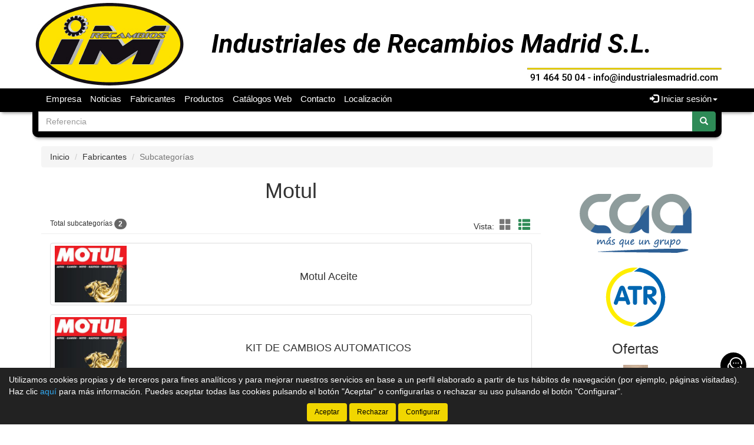

--- FILE ---
content_type: text/html;charset=UTF-8
request_url: https://www.industrialesmadrid.com/tienda/Motul_1086_gs
body_size: 11526
content:





























		
		<!doctype html>
		<html lang="es" xmlns:og="http://ogp.me/ns#" itemscope itemtype="http://schema.org/WebPage">
			<head>
			
				
				
				


				
				






    

<title>Motul | Catálogo de productos | Industriales de Recambios Madrid</title>

<meta property="og:title" content="Motul | Catálogo de productos | Industriales de Recambios Madrid"/> 
<meta itemprop="name" content="Motul | Catálogo de productos | Industriales de Recambios Madrid"/>
<meta http-equiv="title" content="Motul | Catálogo de productos | Industriales de Recambios Madrid"/>   
<meta name="twitter:title" content="Motul | Catálogo de productos | Industriales de Recambios Madrid"/>
<meta name="DC.Title" content="Motul | Catálogo de productos | Industriales de Recambios Madrid" />

<meta property="og:locale" content="es"/>
<meta name="DC.Language" content="es" />

<meta property="og:type" content="website"/>

<meta name="twitter:card" content="summary"/>

<meta property="og:site_name" content="Industriales de Recambios Madrid"/>

<link rel="schema.DC" href="https://purl.org/dc/elements/1.1/"/>
<link rel="schema.DCTERMS" href="https://purl.org/dc/terms/"/>

    
	<meta name="description" itemprop="description" content="Categoría Motul. Listado de tipos de productos de Motul - Industriales Madrid - Tienda de recambios en Madrid - Grupo CGA - Grupo ATR"/>
	<meta property="og:description" content="Categoría Motul. Listado de tipos de productos de Motul - Industriales Madrid - Tienda de recambios en Madrid - Grupo CGA - Grupo ATR"/>
    <meta name="twitter:description" content="Categoría Motul. Listado de tipos de productos de Motul - Industriales Madrid - Tienda de recambios en Madrid - Grupo CGA - Grupo ATR"/>
    <meta http-equiv="description" content="Categoría Motul. Listado de tipos de productos de Motul - Industriales Madrid - Tienda de recambios en Madrid - Grupo CGA - Grupo ATR"/>
    <meta name="DC.Description" content="Categoría Motul. Listado de tipos de productos de Motul - Industriales Madrid - Tienda de recambios en Madrid - Grupo CGA - Grupo ATR" />
	
	<meta name="keywords" itemprop="keywords" content="motul, motul, categoria motul, familia motul, subcategorías motul, listado tipos productos motul, listado subcategorías motul, listado subcategorías de motul, tipos producto motul, tipos de producto de motul"/>
    <meta http-equiv="keywords" content="motul, motul, categoria motul, familia motul, subcategorías motul, listado tipos productos motul, listado subcategorías motul, listado subcategorías de motul, tipos producto motul, tipos de producto de motul"/>    
    <meta name="DC.Subject" content="motul, motul, categoria motul, familia motul, subcategorías motul, listado tipos productos motul, listado subcategorías motul, listado subcategorías de motul, tipos producto motul, tipos de producto de motul"/>
	
    <meta itemprop="url" content="https://www.industrialesmadrid.com/tienda/Motul_1086_gs"/>
	<link rel="canonical" href="https://www.industrialesmadrid.com/tienda/Motul_1086_gs"/>
    <meta property="og:url" content="https://www.industrialesmadrid.com/tienda/Motul_1086_gs"/>
    <meta name="DC.Identifier" content="https://www.industrialesmadrid.com/tienda/Motul_1086_gs"/>
	
    
    <meta itemprop="image" content="https://www.industrialesmadrid.com/tienda/imagenes_catalogo/F_G_00001086_01086_16454.jpg">
	<meta property="og:image" content="https://www.industrialesmadrid.com/tienda/imagenes_catalogo/F_G_00001086_01086_16454.jpg"/>
    <meta name="twitter:image" content="https://www.industrialesmadrid.com/tienda/imagenes_catalogo/F_G_00001086_01086_16454.jpg">
	
	
		<meta property="og:image:width" content="280"/>
        <meta name="twitter:image:width" content="280">
		
		<meta property="og:image:height" content="219"/>
        <meta name="twitter:image:height" content="219"/>
		

<meta charset="utf-8">
<meta http-equiv="Content-Language" content="es"/>
<meta http-equiv="Content-Type" content="text/html; charset=UTF-8"/>
<meta name="author" content="Industriales de Recambios Madrid"/>

<meta http-equiv="X-UA-Compatible" content="IE=edge,chrome=1"/>
<meta name="viewport" content="initial-scale=1.0, maximum-scale=1.0, user-scalable=no, width=device-width"/>


<meta name="theme-color" content="#000000"/>


<meta name="msapplication-navbutton-color" content="#000000"/>


<meta name="apple-mobile-web-app-status-bar-style" content="#000000"/>

<link rel="icon" href="https://www.industrialesmadrid.com/tienda/imagenes_web/gVisualRec.ico" type="image/x-icon">

<script>
var sis_version = "0045f5dc5bed6d826a19da58d89f5dddcc87ff7e12cf582b5575c46c5d58ffab";
var URL_BASE = "https://www.industrialesmadrid.com/tienda/";
var URL_IMAGENES = "https://www.industrialesmadrid.com/tienda/";
var URL_CSS = "https://www.industrialesmadrid.com/tienda/";
var URL_JS = "https://www.industrialesmadrid.com/tienda/";
</script>

<!-- CSS -->
<link rel="stylesheet" type="text/css" href="https://www.industrialesmadrid.com/tienda/componentes/css/bootstrap.min.css">
<link rel="stylesheet" type="text/css" href="https://www.industrialesmadrid.com/tienda/componentes/css/owl.carousel.css">
<link rel="stylesheet" type="text/css" href="https://www.industrialesmadrid.com/tienda/componentes/css/owl.theme.css">
<link rel="stylesheet" type="text/css" href="https://www.industrialesmadrid.com/tienda/componentes/css/owl.transitions.css">
<link rel="stylesheet" type="text/css" href="https://www.industrialesmadrid.com/tienda/componentes/marco/jquery.fancybox.min.css">
<link rel="stylesheet" type="text/css" href="https://www.industrialesmadrid.com/tienda/componentes/css/animate.min.css">

<link rel="stylesheet" type="text/css" href="https://www.industrialesmadrid.com/tienda/componentes/css/gira-font.css?sis_version=0045f5dc5bed6d826a19da58d89f5dddcc87ff7e12cf582b5575c46c5d58ffab">
<link rel="stylesheet" type="text/css" href="https://www.industrialesmadrid.com/tienda/componentes/css/estilos.jsp?sis_version=0045f5dc5bed6d826a19da58d89f5dddcc87ff7e12cf582b5575c46c5d58ffab">



<!-- JS -->
<script type="text/javascript" src="https://www.industrialesmadrid.com/tienda/componentes/js/jquery.min.js"></script>
<script type="text/javascript" src="https://www.industrialesmadrid.com/tienda/componentes/js/owl.carousel.min.js"></script>

<!--[if lt IE 9]>
	<link rel="stylesheet" type="text/css" href="https://www.industrialesmadrid.com/tienda/componentes/css/ie.min.css">
    
	<script type="text/javascript" src="https://www.industrialesmadrid.com/tienda/componentes/js/html5.js"></script>
	<script type="text/javascript" src="https://www.industrialesmadrid.com/tienda/componentes/js/respond.js"></script>
	<script type="text/javascript" src="https://www.industrialesmadrid.com/tienda/componentes/js/jquery-migrate-1.3.0.min.js"></script>
	<script type="text/javascript" src="https://www.industrialesmadrid.com/tienda/componentes/js/ie.min.js"></script>
<![endif]-->

 
				
				<script>
				function trim(texto) {
					return texto.replace(/^\s+|\s+$/g,"");
				}
				function filtro_subfamilias(oEvent, enter){
					if ((enter == 1 && oEvent.keyCode == 13) || enter == 0){
						var subfamilia = trim(document.getElementById("subfamilia").value.toUpperCase());
						var regexp_0 = new RegExp("^[ 0-9A-ZÑÁÉÍÓÚ]{2,60}$");
						if ((subfamilia.search(regexp_0))!=0){
							alert("La subcategoría debe tener una longitud mínima de 2 caracteres y solo puede contener letras y números...");
							document.getElementById("subfamilia").value = ""; 
							document.getElementById("subfamilia").focus();
							return; 
						}
						
							document.location.href = "subcategorias.jsp;jsessionid=92FA0F1963E5424A3A9671DC710A6D52?id_categoria=1086&filtro="+subfamilia;
							
					}
				}
				function quitar_filtro_subfamilias(){
					
						document.location.href = "subcategorias.jsp;jsessionid=92FA0F1963E5424A3A9671DC710A6D52?id_categoria=1086";
						
				}		        
				</script>
				
			</head>
		
			<body>
				




























	
	



<header class="cabecera1">
	
	

			<a href="/tienda/" id="imagen-cabecera" class="container-fluid hidden-xs" data-src-md="https://www.industrialesmadrid.com/tienda/imagenes_web/madrid/cabecera/cabecera_md.jpg" data-src-sm="https://www.industrialesmadrid.com/tienda/imagenes_web/madrid/cabecera/cabecera_md.jpg">
				<img alt="Industriales de Recambios Madrid" src="" class="img-responsive center-block">
			</a>

			

	<script type="text/javascript">
		var anchoPantalla = $(window).width();

		if (anchoPantalla > 639) {
			if (anchoPantalla < 992) {
		  		var src = $("#imagen-cabecera").data("src-sm");
		  		$("#imagen-cabecera img").attr("src", src).removeClass("container");
			} else {
		  		var src = $("#imagen-cabecera").data("src-md");
		  		$("#imagen-cabecera img").attr("src", src).addClass("container");
			}
		}
	</script>

	<nav class="navbar navbar-color animated yamm" id="navbar">
		<div class="container">
			<div class="navbar-header">
		      	<button type="button" class="navbar-toggle collapsed" data-toggle="collapse" data-target="#btn-menu-movil" aria-expanded="false">
		        	<span class="sr-only menu-btn-mobile">Menú</span>
		        	<span class="icon-bar menu-btn-mobile"></span>
		        	<span class="icon-bar menu-btn-mobile"></span>
		        	<span class="icon-bar menu-btn-mobile"></span>
		        	<span class="glyphicon glyphicon-remove oculto" id="menu-btn-mobile-productos"></span>
		      	</button>

				

		      	<a id="logo-menu" href="/tienda/">
		      		<img alt="Industriales de Recambios Madrid" src="https://www.industrialesmadrid.com/tienda/imagenes_web/madrid/logotipo/logotipo.png">
	      		</a>

				
                
				








		      	
                
		    </div>

			<div id="btn-menu-movil" class="collapse navbar-collapse">
				<ul class="nav navbar-nav navbar-right " id="cesta-perfil">

					

					







                
					

                        <li id="perfil" class="dropdown">
                            <a href="javascript:;" class="dropdown-toggle" data-toggle="dropdown" role="button" aria-haspopup="true" aria-expanded="false" onclick="focus_input('#usuario-cabecera');">
                            	<span class="glyphicon glyphicon-log-in" aria-hidden="true"></span> Iniciar sesión<span class="caret"></span>
                            </a>
                            <ul id="login-box" class="dropdown-menu">
                                <li>
                                    <div class="row">
                                        <div class="col-xs-12">
                                            <form id="login-form-cabecera" action="ControlTiendaVirtual" method="post" onkeypress="if (comprobar_enter(event)) {validar_login('-cabecera')}">
                                                <div class="form-group">
                                                    <label for="usuario-cabecera">Usuario</label>
                                                    <input type="text" class="form-control" placeholder="Usuario" name="usuario" id="usuario-cabecera" maxlength="100">
                                                    <div class="h6 oculto text-red" id="usuario-cabecera-error">* Usuario no válido.</div>
                                                </div>
                                                <div class="form-group">
                                                    <label for="login-passwd-cabecera">Contraseña</label>
                                                    <input type="password" class="form-control" id="login-passwd-cabecera" name="passwd" placeholder="Contraseña" maxlength="10">
                                                    <div class="h6 oculto text-red" id="login-passwd-cabecera-error">* Contraseña incorrecta.</div>
                                                </div>
                                                <div class="form-group">
                                                    <button type="button" class="btn btn-primary btn-block" onclick="validar_login('-cabecera')">INICIAR SESIÓN</button>
                                                    <div class="recordar-contrasena text-center">
                                                    	<a class="sin-underline" href="#" data-toggle="modal" data-target="#recordar-passwd">¿Has olvidado tu contraseña?</a>
                                                    </div>
                                                </div>
                                                
                                                <input type="hidden" name="entrada" value="/tienda/subcategorias.jsp?id_categoria=1086">
                                            </form>
                                        </div>
                                    
                                        
                                            
                                            <div class="crear-cuenta text-center">
                                                <a class="sin-underline" href="registro.jsp?origen=1"><b>Crear cuenta</b></a>
                                            </div>
                                            
                                            

                                    </div>
                                </li>
                            </ul>
                        </li>

						
					<input type="hidden" id="lc" value="5">
				</ul>
                
                


				
				 
	
					<div id="buscador-navbar" class="navbar-form navbar-left sin-cesta sin-idioma cesta-vacia">
						
	
						



<form action="productos.jsp" method="get" id="formulario-buscador-1">
	<div class="input-group">
		<label for="input-buscador-0" class="input-group-addon oculto label-oculto">
			<span class="hidden-xs hidden-sm">
				¿Qué necesitas?
			</span>
			<span class="hidden-md hidden-lg">
				Buscar
			</span>
		</label>

    	
			<input id="input-buscador-0" aria-label="Buscador" name="filtro_referencia" value="" type="text" data-formulario="#formulario-buscador-1" class="form-control input-buscador" placeholder="Referencia" onkeypress="if (comprobar_enter(event)) {validar_buscador('formulario-buscador-1', '.input-buscador', 2, 20)}" maxlength="20">
			                   
        
      	<span class="input-group-btn">
			<button type="button" class="btn btn-success sin-sombra" onclick="validar_buscador('formulario-buscador-1', '.input-buscador',2, 20);" aria-label="Buscar"><span class="glyphicon glyphicon-search" aria-hidden="true"></span></button>
      	</span>
    </div>
</form>
					</div>
                    
                    

				<ul class="nav navbar-nav navbar-left visible-xs">
					

				    





		<li class="hidden-sm hidden-md hidden-lg">
			<a class="item-menu" href="registro.jsp?origen=1">
				<span class="glyphicon glyphicon-user" aria-hidden="true"></span> Crear cuenta
			</a>
		</li>
		
	<li><a class="item-menu" href="empresa.jsp">Empresa</a></li>
    
		  
	<li><a class="item-menu" href="noticias.jsp">Noticias</a></li>
	

	<li><a class="item-menu" href="categorias.jsp">Fabricantes</a></li>
	

	<li><a class="item-menu" href="grupos_productos.jsp">Productos</a></li>
	


		  
	<li><a class="item-menu" href="enlaces.jsp">Catálogos Web</a></li>
	

	<li><a class="item-menu" href="contacto.jsp">Contacto</a></li>	
	

    <li><a class="item-menu" href="localizacion.jsp">Localización</a></li>
	

				</ul>

				<ul id="menu-general" class="nav navbar-nav navbar-left hidden-xs">
					

				    





		<li class="hidden-sm hidden-md hidden-lg">
			<a class="item-menu" href="registro.jsp?origen=1">
				<span class="glyphicon glyphicon-user" aria-hidden="true"></span> Crear cuenta
			</a>
		</li>
		
	<li><a class="item-menu" href="empresa.jsp">Empresa</a></li>
    
		  
	<li><a class="item-menu" href="noticias.jsp">Noticias</a></li>
	

	<li><a class="item-menu" href="categorias.jsp">Fabricantes</a></li>
	

	<li><a class="item-menu" href="grupos_productos.jsp">Productos</a></li>
	


		  
	<li><a class="item-menu" href="enlaces.jsp">Catálogos Web</a></li>
	

	<li><a class="item-menu" href="contacto.jsp">Contacto</a></li>	
	

    <li><a class="item-menu" href="localizacion.jsp">Localización</a></li>
	

				</ul>

				
                
		    </div>
	    </div>
	</nav>

    
    
	


    
	
	
		<div id="buscador-cabecera" class="container hidden-xs buscador-simple">
			
			
			



<form action="productos.jsp" method="get" id="formulario-buscador-2">
	<div class="input-group">
		<label for="input-buscador-1" class="input-group-addon oculto label-oculto">
			<span class="hidden-xs hidden-sm">
				¿Qué necesitas?
			</span>
			<span class="hidden-md hidden-lg">
				Buscar
			</span>
		</label>

    	
			<input id="input-buscador-1" aria-label="Buscador" name="filtro_referencia" value="" type="text" data-formulario="#formulario-buscador-2" class="form-control input-buscador" placeholder="Referencia" onkeypress="if (comprobar_enter(event)) {validar_buscador('formulario-buscador-2', '.input-buscador', 2, 20)}" maxlength="20">
			                   
        
      	<span class="input-group-btn">
			<button type="button" class="btn btn-success sin-sombra" onclick="validar_buscador('formulario-buscador-2', '.input-buscador',2, 20);" aria-label="Buscar"><span class="glyphicon glyphicon-search" aria-hidden="true"></span></button>
      	</span>
    </div>
</form>
		</div>
        
        

	

<div id="recordar-passwd" class="modal fade" tabindex="-1" role="dialog" onkeypress="if (comprobar_enter(event)) {recordar_passwd()}">
    <div class="modal-dialog">
        <div class="modal-content">
            <div class="modal-header">					
                <button type="button" class="close" data-dismiss="modal" aria-label="Close"><span aria-hidden="true">&times;</span></button>
                <div class="h4 modal-title text-center" id="myModalLabel">Recordar contraseña</div>
            </div>
            <div class="modal-body">
                <div id="recordar-formulario" class="row">
                    <div class="form-group">
                        <label for="pas-usuario" class="h4 form-input-title">Introduce tu usuario o correo electrónico</label>
                        <input type="text" id="pas-usuario" class="form-control" placeholder="Usuario o correo electrónico" maxlength="100">
                    </div>

                    <div class="h5 validation-msj text-red oculto" id="pas-usuario-error">* Introduce un usuario o correo electrónico válido.</div>
                    <div class="h5 validation-msj text-red oculto" id="recordar-passwd-1">* Datos incompletos o erróneos.</div>
                    <div class="h5 validation-msj text-red oculto" id="recordar-passwd-2">* Este correo electrónico está reportado como SPAM.</div>
                    <div class="h5 validation-msj text-red oculto" id="recordar-passwd-3">* El usuario introducido no existe.</div>
                    <div class="h5 validation-msj text-red oculto" id="recordar-passwd-4">* Ha habido un error en el envío de la solicitud.</div>
                    <div class="h5 validation-msj text-red oculto" id="recordar-passwd-5">* Ha habido un error en el envío de la solicitud.</div>
                    <div class="h5 validation-msj text-red oculto" id="recordar-passwd-6">* Ha habido un error en el envío de la solicitud.</div>

                    <div class="form-group">				
                        <button type="button" class="btn btn-primary btn-lg center-block" onclick="recordar_passwd();">Enviar</button>
                    </div>
                </div>

                <div id="passwd-enviado" class="row oculto">
                    <div class="form-group">
                        <div class="text-green text-center"><span class="glyphicon glyphicon-send" aria-hidden="true"></span></div>
                        <div class="h4 text-center">Los datos de acceso han sido enviados a tu correo electrónico.</div>
                    </div>

                    <div class="form-group">				
                        <button type="button" class="btn btn-gris center-block" data-dismiss="modal">Cerrar</button>
                    </div>
                </div>
            </div>
        </div>
    </div>
</div>

</header>
    
	<input type="hidden" name="tip_cabecera" id="tip-cabecera" value="1">
	
	
				<div class="contenido container">
					

<div id="miga-pan">
	<ol class="breadcrumb">
	  	<li><a href="/tienda/">Inicio</a></li>

		
					
					<li><a href="categorias.jsp">Fabricantes</a></li> 
					
					
	  	
	  	<li class="active">Subcategorías</li>
	</ol>
</div>


<div class="row">

	

	<section id="subcategorias" class="col-xs-12 col-md-9">

		
            
			<h1 class="text-center">Motul</h1>
            
            
	    
	        

		<div class="col-xs-12 page-header" id="resultados-modos">
		
	        <span class="h6">Total subcategorías <span id="total-lineas" class="badge">0</span></span>					
			
			<span class="hidden-xs" id="modos">

				

	                <span class="vista">Vista:</span>
	                <a tabindex="0" role="button" aria-label="Modo cuadrícula" class="btn-invisible sin-underline" id="icono-cuadricula" onclick="modo_cuadricula();">
                    	<span class="glyphicon glyphicon-th-large" aria-hidden="true"></span>
                    </a>
	                <a tabindex="0" role="button" aria-label="Modo lista" class="btn-invisible active sin-underline" id="icono-lista" onclick="modo_lista();" disabled>
                    	<span class="glyphicon glyphicon-th-list" aria-hidden="true"></span>
                    </a>

	                

			</span>	

	    </div>

	    <div class="row">
		    <div id="grupos" class="col-xs-12">
		    
				
						
						<div class="col-xs-12 media">
							<a href="Motul-aceite-Motul_8279-0_gr" class="thumbnail sin-underline">
		                    
								
		                        
		                        <!-- Imagen -->

								<div class="media-left">
		                        
									<div class="sin-underline antiguo-a">

																	

													<img alt="Motul Aceite  Motul" title="Motul Aceite  Motul" src="https://www.industrialesmadrid.com/tienda/imagenes_catalogo/S_P_00008279_08279_37301.jpg">

													

									</div>
		                            
								</div>
								
								<!-- Fin imagen -->
							
								<!-- Texto -->
								
								<div class="media-body text-center">
									<div class="antiguo-a">
										<h2>
											Motul Aceite
		                                </h2>
									</div>
								</div>  <!-- media-body  --> 

							</a> <!-- thumbnail -->

						</div> <!-- media -->

						
						
						<div class="col-xs-12 media">
							<a href="Kit-de-cambios-automaticos-Motul_32606-0_gr" class="thumbnail sin-underline">
		                    
								
		                        
		                        <!-- Imagen -->

								<div class="media-left">
		                        
									<div class="sin-underline antiguo-a">

																	

													<img alt="KIT DE CAMBIOS AUTOMATICOS  Motul" title="KIT DE CAMBIOS AUTOMATICOS  Motul" src="https://www.industrialesmadrid.com/tienda/imagenes_catalogo/S_P_00032606_32606_68487.jpg">

													

									</div>
		                            
								</div>
								
								<!-- Fin imagen -->
							
								<!-- Texto -->
								
								<div class="media-body text-center">
									<div class="antiguo-a">
										<h2>
											KIT DE CAMBIOS AUTOMATICOS
		                                </h2>
									</div>
								</div>  <!-- media-body  --> 

							</a> <!-- thumbnail -->

						</div> <!-- media -->

						

		    </div> <!-- Fin grupos -->
	    </div>

	    
	    
	    <input type="hidden" name="total" id="total" value="2">
	    
	</section>

	


	
	<div id="menu-lateral-derecho" class="col-xs-12 col-md-3 margen-inicial">
	
		
            
			<div style="margin-bottom: 25px;" class="col-xs-12 sin-padding-lateral">
				
	<div class="col-xs-12" style="margin-top:25px;">
		<a href="http://www.grupocga.com/" target="_blank">
			<img src="imagenes_web/madrid/portada/CGA.png" class="img-responsive" style="margin: auto;">
		</a>
	</div>

	<div class="col-xs-12" style="margin-top:25px;">
		<a href="http://www.atr.de/en/startpage/" target="_blank">
			<img src="imagenes_web/madrid/portada/ATR.png" class="img-responsive" style="margin: auto; max-height: 120px;">
		</a>
	</div>

			</div>
            
			
	
			





























	<section id="ofertas" class="col-xs-12 sin-padding-lateral sidebar">
	
		
            
			<h2 class="h3 text-center titulo-carrusel">Ofertas</h2>
            
			
			
			<div id="owl-ofertas-sidebar" class="owl-carousel producto-slider items-3">
			
				
							
							
	
							<div class="item item-0" data-url="Cga-anticristalizante-adblue-Cga-CGA200505_11337166_gp">
								<div class="thumbnail col-xs-12 sin-padding-lateral text-center">
										  
									

								<div class="contenedor-imagen">
									<div class="imagen">
                                    	
											
                                            <a href="Cga-anticristalizante-adblue-Cga-CGA200505_11337166_gp" class="sin-underline" title="Cga CGA200505 - CGA ANTICRISTALIZANTE ADBLUE">
                                            
											
										
																		
														<img title="Cga CGA200505 - CGA ANTICRISTALIZANTE ADBLUE" alt="Cga CGA200505 - CGA ANTICRISTALIZANTE ADBLUE" class="lazyOwl" data-src="https://www.industrialesmadrid.com/tienda/imagenes_catalogo/P_P_11337166_00041.jpg" src="https://www.industrialesmadrid.com/tienda/imagenes_web/producto_vacio.png">
														
										
                                    	
                                            
											</a>
                                            
											
                                                                                
									</div>
								</div>   
								
								<div class="caption">
									<div class="descripcion">
                                    
                                    	
                                            
											<a href="Cga-anticristalizante-adblue-Cga-CGA200505_11337166_gp" class="sin-underline" title="Cga CGA200505 - CGA ANTICRISTALIZANTE ADBLUE">
                                            
											
                                                                            
											
												<h3 class="titulo">
												
											
											Cga CGA200505<br><span class="descripcion-corta">CGA ANTICRISTALIZANTE ADBLUE</span>


											
												</h3>
												
	                                    
                                    	
											</a>
											  
                                                                              
									</div>
		
									
										
										<div class="precio-stock">
										
											

Precio: <span class="precio text-red"><b>18,76 €</b></span><br>

											
										</div>
										
										
                                        
                                        <a title="Ver detalles" href="Cga-anticristalizante-adblue-Cga-CGA200505_11337166_gp" class="btn btn-primary" role="button">Ver detalles</a>
                                        
                                        
									
								</div> 
									
								</div>
							</div>
							
							
							
							
	
							<div class="item item-1" data-url="Pomo-negro-universal-Nerto-53040000624_5823041_gp">
								<div class="thumbnail col-xs-12 sin-padding-lateral text-center">
										  
									

								<div class="contenedor-imagen">
									<div class="imagen">
                                    	
											
                                            <a href="Pomo-negro-universal-Nerto-53040000624_5823041_gp" class="sin-underline" title="NERTO 53040000624 - POMO NEGRO UNIVERSAL">
                                            
											
										
																		
														<img title="NERTO 53040000624 - POMO NEGRO UNIVERSAL" alt="NERTO 53040000624 - POMO NEGRO UNIVERSAL" class="lazyOwl" data-src="https://www.industrialesmadrid.com/tienda/imagenes_catalogo/P_P_05823041_00044.jpg" src="https://www.industrialesmadrid.com/tienda/imagenes_web/producto_vacio.png">
														
										
                                    	
                                            
											</a>
                                            
											
                                                                                
									</div>
								</div>   
								
								<div class="caption">
									<div class="descripcion">
                                    
                                    	
                                            
											<a href="Pomo-negro-universal-Nerto-53040000624_5823041_gp" class="sin-underline" title="NERTO 53040000624 - POMO NEGRO UNIVERSAL">
                                            
											
                                                                            
											
												<h3 class="titulo">
												
											
											NERTO 53040000624<br><span class="descripcion-corta">POMO NEGRO UNIVERSAL</span>


											
												</h3>
												
	                                    
                                    	
											</a>
											  
                                                                              
									</div>
		
									
										
										<div class="precio-stock">
										
											

Precio: <span class="precio text-red"><b>16,94 €</b></span><br>

											
										</div>
										
										
                                        
                                        <a title="Ver detalles" href="Pomo-negro-universal-Nerto-53040000624_5823041_gp" class="btn btn-primary" role="button">Ver detalles</a>
                                        
                                        
									
								</div> 
									
								</div>
							</div>
							
							
							
							
	
							<div class="item item-2" data-url="Amboentador-maranello-fresa-Nerto-0003564MR070_12392069_gp">
								<div class="thumbnail col-xs-12 sin-padding-lateral text-center">
										  
									

								<div class="contenedor-imagen">
									<div class="imagen">
                                    	
											
                                            <a href="Amboentador-maranello-fresa-Nerto-0003564MR070_12392069_gp" class="sin-underline" title="NERTO 0003564MR070 - AMBOENTADOR MARANELLO FRESA">
                                            
											
										
																		
														<img title="NERTO 0003564MR070 - AMBOENTADOR MARANELLO FRESA" alt="NERTO 0003564MR070 - AMBOENTADOR MARANELLO FRESA" class="lazyOwl" data-src="https://www.industrialesmadrid.com/tienda/imagenes_catalogo/P_P_12392069_00048.jpg" src="https://www.industrialesmadrid.com/tienda/imagenes_web/producto_vacio.png">
														
										
                                    	
                                            
											</a>
                                            
											
                                                                                
									</div>
								</div>   
								
								<div class="caption">
									<div class="descripcion">
                                    
                                    	
                                            
											<a href="Amboentador-maranello-fresa-Nerto-0003564MR070_12392069_gp" class="sin-underline" title="NERTO 0003564MR070 - AMBOENTADOR MARANELLO FRESA">
                                            
											
                                                                            
											
												<h3 class="titulo">
												
											
											NERTO 0003564MR070<br><span class="descripcion-corta">AMBOENTADOR MARANELLO FRESA</span>


											
												</h3>
												
	                                    
                                    	
											</a>
											  
                                                                              
									</div>
		
									
										
										<div class="precio-stock">
										
											

Precio: <span class="precio text-red"><b>6,39 €</b></span><br>

											
										</div>
										
										
                                        
                                        <a title="Ver detalles" href="Amboentador-maranello-fresa-Nerto-0003564MR070_12392069_gp" class="btn btn-primary" role="button">Ver detalles</a>
                                        
                                        
									
								</div> 
									
								</div>
							</div>
							
							
				
			</div>
		
			
		
	</section>
	
	
	
	

		
	
	
			
			
		
			







<div class="row">
	<div id="presupuesto" class="col-xs-12 text-center">
	    <a href="presupuestos.jsp" class="sin-underline">
	        <div class="h3">¿No encuentras lo que buscas?</div>
	    </a>			
	    <a href="presupuestos.jsp" class="sin-underline">		
	        <div class="h5">Solicitar presupuesto sin compromiso</div>
	        <span class="glyphicon glyphicon-file"></span>
	    </a>			
	</div>
</div>



			
			
	
			


























        

			<div class="row">			
				<div id="catalogos" class="col-xs-12">
					<div class="h3 text-center">Catálogos Web</div>
			
					<div id="owl-catalogo-sidebar">				
			
        
        <div class="item">
        	
				<a title="Enlace a catálogos" href="http://www.contitech.de/catalogs/asrepcatalogam/index.aspx?lang=es-MX" target="_blank" rel="nofollow">
				
	        <img title="Abrir catálogo electrónico del fabricante..." alt="" class="lazyOwl" data-src="imagenes_enlaces/peq_462871_LOGO_CONTINENTAL.jpg" src="https://www.industrialesmadrid.com/tienda/imagenes_web/producto_vacio.png">
        	
				</a>				
				            
        </div>
		
		
        
        <div class="item">
        	
				<a title="Enlace a catálogos" href="http://web.daycogarage.com/catalogue/es-es?a=1" target="_blank" rel="nofollow">
				
	        <img title="Abrir catálogo electrónico del fabricante..." alt="" class="lazyOwl" data-src="imagenes_enlaces/peq_889893_LOGO_DAYCO.jpg" src="https://www.industrialesmadrid.com/tienda/imagenes_web/producto_vacio.png">
        	
				</a>				
				            
        </div>
		
		
        
        <div class="item">
        	
				<a title="Enlace a catálogos" href="http://www.idolz.com/esp/?page_id=264" target="_blank" rel="nofollow">
				
	        <img title="Abrir catálogo electrónico del fabricante..." alt="" class="lazyOwl" data-src="imagenes_enlaces/peq_978642_LOGO_DOLZ.jpg" src="https://www.industrialesmadrid.com/tienda/imagenes_web/producto_vacio.png">
        	
				</a>				
				            
        </div>
		
		
        
        <div class="item">
        	
				<a title="Enlace a catálogos" href="http://www.fare-auto.com/online-catalogue/" target="_blank" rel="nofollow">
				
	        <img title="Abrir catálogo electrónico del fabricante..." alt="" class="lazyOwl" data-src="imagenes_enlaces/peq_969217_LOGO_FARE.jpg" src="https://www.industrialesmadrid.com/tienda/imagenes_web/producto_vacio.png">
        	
				</a>				
				            
        </div>
		
		
        
        <div class="item">
        	
				<a title="Enlace a catálogos" href="http://www.ferodo.com/es-es/Pages/inicio.aspx" target="_blank" rel="nofollow">
				
	        <img title="Abrir catálogo electrónico del fabricante..." alt="" class="lazyOwl" data-src="imagenes_enlaces/peq_430503_LOGO_FEROODO.jpg" src="https://www.industrialesmadrid.com/tienda/imagenes_web/producto_vacio.png">
        	
				</a>				
				            
        </div>
		
		
        
        <div class="item">
        	
				<a title="Enlace a catálogos" href="https://www.gates-online.com/GatesEU/es/ES/adirect/gateu1?cmd=webcatselector&messageType=webcatselector&NewLocale=es_ES&entryPoint=adirect" target="_blank" rel="nofollow">
				
	        <img title="Abrir catálogo electrónico del fabricante..." alt="" class="lazyOwl" data-src="imagenes_enlaces/peq_112340_LOGO_GATES.jpg" src="https://www.industrialesmadrid.com/tienda/imagenes_web/producto_vacio.png">
        	
				</a>				
				            
        </div>
		
		
        
        <div class="item">
        	
				<a title="Enlace a catálogos" href="http://www.prasco.net/es/Fabricantes%20de%20vehiculos" target="_blank" rel="nofollow">
				
	        <img title="Abrir catálogo electrónico del fabricante..." alt="" class="lazyOwl" data-src="imagenes_enlaces/peq_623653_LOGO_GEIMEX.jpg" src="https://www.industrialesmadrid.com/tienda/imagenes_web/producto_vacio.png">
        	
				</a>				
				            
        </div>
		
		
        
        <div class="item">
        	
				<a title="Enlace a catálogos" href="http://mecanico-liquido.com/?sect=prd&clas=cat" target="_blank" rel="nofollow">
				
	        <img title="Abrir catálogo electrónico del fabricante..." alt="" class="lazyOwl" data-src="imagenes_enlaces/peq_886154_LOGO_GRUPO_MECANICO_LIQUIDO.jpg" src="https://www.industrialesmadrid.com/tienda/imagenes_web/producto_vacio.png">
        	
				</a>				
				            
        </div>
		
		
        
        <div class="item">
        	
				<a title="Enlace a catálogos" href="http://www.gtradial.es/" target="_blank" rel="nofollow">
				
	        <img title="Abrir catálogo electrónico del fabricante..." alt="" class="lazyOwl" data-src="imagenes_enlaces/peq_264765_logo_gt_radial.jpg" src="https://www.industrialesmadrid.com/tienda/imagenes_web/producto_vacio.png">
        	
				</a>				
				            
        </div>
		
		
        
        <div class="item">
        	
				<a title="Enlace a catálogos" href="http://www.iada.es/es/buscador-de-lubricantes_4171" target="_blank" rel="nofollow">
				
	        <img title="Abrir catálogo electrónico del fabricante..." alt="" class="lazyOwl" data-src="imagenes_enlaces/peq_778501_LOGO_IADAD.jpg" src="https://www.industrialesmadrid.com/tienda/imagenes_web/producto_vacio.png">
        	
				</a>				
				            
        </div>
		
		
        
        <div class="item">
        	
				<a title="Enlace a catálogos" href="http://www.jumasa.com/division.asp?fam_id=1" target="_blank" rel="nofollow">
				
	        <img title="Abrir catálogo electrónico del fabricante..." alt="" class="lazyOwl" data-src="imagenes_enlaces/peq_256477_LOGO_JUMASA_2.jpg" src="https://www.industrialesmadrid.com/tienda/imagenes_web/producto_vacio.png">
        	
				</a>				
				            
        </div>
		
		
        
        <div class="item">
        	
				<a title="Enlace a catálogos" href="http://www.lucasee.com/es/shop/" target="_blank" rel="nofollow">
				
	        <img title="Abrir catálogo electrónico del fabricante..." alt="" class="lazyOwl" data-src="imagenes_enlaces/peq_244498_LOGO_LUCAS.jpg" src="https://www.industrialesmadrid.com/tienda/imagenes_web/producto_vacio.png">
        	
				</a>				
				            
        </div>
		
		
        
        <div class="item">
        	
				<a title="Enlace a catálogos" href="http://toc.luk-as.de/" target="_blank" rel="nofollow">
				
	        <img title="Abrir catálogo electrónico del fabricante..." alt="" class="lazyOwl" data-src="imagenes_enlaces/peq_601932_LOGO_LUK.jpg" src="https://www.industrialesmadrid.com/tienda/imagenes_web/producto_vacio.png">
        	
				</a>				
				            
        </div>
		
		
        
        <div class="item">
        	
				<a title="Enlace a catálogos" href="http://www.michelin.es/" target="_blank" rel="nofollow">
				
	        <img title="Abrir catálogo electrónico del fabricante..." alt="" class="lazyOwl" data-src="imagenes_enlaces/peq_776142_LOGO_MCHELIN.jpg" src="https://www.industrialesmadrid.com/tienda/imagenes_web/producto_vacio.png">
        	
				</a>				
				            
        </div>
		
		
        
        <div class="item">
        	
				<a title="Enlace a catálogos" href="http://www.moogproducts.com/es-es/Pages/eCatalogue.aspx#" target="_blank" rel="nofollow">
				
	        <img title="Abrir catálogo electrónico del fabricante..." alt="" class="lazyOwl" data-src="imagenes_enlaces/peq_487859_LOGO_MOOG.JPG" src="https://www.industrialesmadrid.com/tienda/imagenes_web/producto_vacio.png">
        	
				</a>				
				            
        </div>
		
		
        
        <div class="item">
        	
				<a title="Enlace a catálogos" href="https://www.ngk.de/nc/es/buscador-de-productos/" target="_blank" rel="nofollow">
				
	        <img title="Abrir catálogo electrónico del fabricante..." alt="" class="lazyOwl" data-src="imagenes_enlaces/peq_280692_LOGO_NGK.jpg" src="https://www.industrialesmadrid.com/tienda/imagenes_web/producto_vacio.png">
        	
				</a>				
				            
        </div>
		
		
        
        <div class="item">
        	
				<a title="Enlace a catálogos" href="http://webshop.nrf.eu/" target="_blank" rel="nofollow">
				
	        <img title="Abrir catálogo electrónico del fabricante..." alt="" class="lazyOwl" data-src="imagenes_enlaces/peq_202941_LOGO_NRF.jpg" src="https://www.industrialesmadrid.com/tienda/imagenes_web/producto_vacio.png">
        	
				</a>				
				            
        </div>
		
		
        
        <div class="item">
        	
				<a title="Enlace a catálogos" href="http://ows-cdn.tecdoc.net/ocap/home.jsp?server=8&time=4/11/2016-19:51:37#9f0a7faf39ddd73a2e22f14a94f205fa" target="_blank" rel="nofollow">
				
	        <img title="Abrir catálogo electrónico del fabricante..." alt="" class="lazyOwl" data-src="imagenes_enlaces/peq_251298_LOGO_OCAP.jpg" src="https://www.industrialesmadrid.com/tienda/imagenes_web/producto_vacio.png">
        	
				</a>				
				            
        </div>
		
		
        
        <div class="item">
        	
				<a title="Enlace a catálogos" href="http://www.sogefifilterdivision.com/catalogues/FO/scripts/accueil.php?zone=FR&catalogue=PFX&lang=ES" target="_blank" rel="nofollow">
				
	        <img title="Abrir catálogo electrónico del fabricante..." alt="" class="lazyOwl" data-src="imagenes_enlaces/peq_253174_LOGO_PURFLUX.jpg" src="https://www.industrialesmadrid.com/tienda/imagenes_web/producto_vacio.png">
        	
				</a>				
				            
        </div>
		
		
        
        <div class="item">
        	
				<a title="Enlace a catálogos" href="http://webshop-cs.tecdoc.net/roadhouse/" target="_blank" rel="nofollow">
				
	        <img title="Abrir catálogo electrónico del fabricante..." alt="" class="lazyOwl" data-src="imagenes_enlaces/peq_589828_LOGO_RH.jpg" src="https://www.industrialesmadrid.com/tienda/imagenes_web/producto_vacio.png">
        	
				</a>				
				            
        </div>
		
		
        
        <div class="item">
        	
				<a title="Enlace a catálogos" href="http://catalogo.rts-sa.net/es-ES/CatalogoCascada?Nombre=2235&sesion=1" target="_blank" rel="nofollow">
				
	        <img title="Abrir catálogo electrónico del fabricante..." alt="" class="lazyOwl" data-src="imagenes_enlaces/peq_624611_LOGO_RTS_.JPG" src="https://www.industrialesmadrid.com/tienda/imagenes_web/producto_vacio.png">
        	
				</a>				
				            
        </div>
		
		
        
        <div class="item">
        	
				<a title="Enlace a catálogos" href="http://www.catalogoskf.com.ar/bus_vehiculo.php" target="_blank" rel="nofollow">
				
	        <img title="Abrir catálogo electrónico del fabricante..." alt="" class="lazyOwl" data-src="imagenes_enlaces/peq_931759_LOGO_SKF.jpg" src="https://www.industrialesmadrid.com/tienda/imagenes_web/producto_vacio.png">
        	
				</a>				
				            
        </div>
		
		
        
        <div class="item">
        	
				<a title="Enlace a catálogos" href="http://ows-cdn.tecdoc.net/valeo/home.jsp?server=6&time=4/11/2016-19:24:16#b1ea24afdab83498548fa80fe6f82565" target="_blank" rel="nofollow">
				
	        <img title="Abrir catálogo electrónico del fabricante..." alt="" class="lazyOwl" data-src="imagenes_enlaces/peq_185570_LOGO_VALEO.jpg" src="https://www.industrialesmadrid.com/tienda/imagenes_web/producto_vacio.png">
        	
				</a>				
				            
        </div>
		
		
        
        <div class="item">
        	
				<a title="Enlace a catálogos" href="http://www.varta-automotive.es/es-es" target="_blank" rel="nofollow">
				
	        <img title="Abrir catálogo electrónico del fabricante..." alt="" class="lazyOwl" data-src="imagenes_enlaces/peq_743148_LOGO_VARTA.jpg" src="https://www.industrialesmadrid.com/tienda/imagenes_web/producto_vacio.png">
        	
				</a>				
				            
        </div>
		
		
			</div>
		</div>
	</div>
	
				
			
	
	</div>
    
	
</div>
				</div>
				



		







<a tabindex="0" role="button" id="btn-subir" class="text-center oculto" onclick="scroll_arriba();" title="Subir arriba">
	<span class="glyphicon glyphicon-menu-up"></span>
</a>

<footer id="pie">
    <div class="container">
        <div class="col-xs-12 col-sm-4 col-md-3 columna1">
            
                <p><a href="empresa.jsp">Empresa</a></p>
                
				<p><a href="contacto.jsp">Contacto</a></p>
				
					<p><a href="localizacion.jsp">Localización</a></p>            
					
        </div>

        <div class="col-xs-12 col-sm-4 col-md-3 columna2">
            		  
                    <p><a href="productos_descatalogados.jsp">Productos descatalogados</a></p>
                    
                    <p><a href="categorias.jsp">Fabricantes</a></p>
                    
                    <p><a href="grupos_productos.jsp">Productos</a></p>
                    		  
                    <p><a href="noticias.jsp">Noticias</a></p>
                    
        </div>

        <div class="col-xs-12 col-sm-4 col-md-3 columna2">
        	
                
                <p><a href="legal.jsp#legal">Aviso legal</a></p>
                <p><a href="privacidad.jsp#privacidad">Política de privacidad</a></p>
                <p><a href="cookies.jsp#cookies">Política de cookies</a></p>
                <p><a href="condiciones.jsp#condiciones">Condiciones generales de compra</a></p>
                <p><a href="cambios.jsp#cambios">Cambios y devoluciones</a></p>
				
				
        </div>
        
        <div class="col-xs-12 col-md-3 iconos text-center">       
            
					
					<p class="text-center">
						
                        
                            
							<div class="h4">
								<a href="tel:91 464 50 04"  class="sin-underline">
									91 464 50 04
								</a>
							</div>
                            
							L - V de 9:00 a 14:00 y de 16:00 a 19:00 - S de 9:00 a 13:00

						
					</p>
					
					
            
        </div>
        
        
            
            <div class="col-xs-12 text-center">
                <span class="gira">© <a href="/tienda/">Industriales de Recambios Madrid</a> - 2026 - <a href="https://www.gira.net?banner=industrialesmadrid" target="_blank">Tienda online de recambios de Gira</a></span>
            </div>
            
            <div class="col-xs-12 text-center">
                <a href="https://www.gira.net?banner=industrialesmadrid" target="_blank" title="Enlace a página web de GIRA"><span class="gf-gira"></span></a>
            </div>
            
            

        

    </div>
</footer>



		









<div id="overlay-cargando">
	<div class="texto"></div>
</div>

<script type="text/javascript" src="https://www.industrialesmadrid.com/tienda/componentes/js/bootstrap.min.js"></script>
<script type="text/javascript" src="https://www.industrialesmadrid.com/tienda/componentes/js/application.js?sis_version=0045f5dc5bed6d826a19da58d89f5dddcc87ff7e12cf582b5575c46c5d58ffab"></script>
<script type="text/javascript">
	$(window).on("load", function (){
		$(".cookies").slideDown(800);
	});
</script>


	<script type="text/javascript">
		        
			$("#owl-ofertas-sidebar").owlCarousel({
				autoPlay: 12000,
				stopOnHover: true,
				items: 1,
				pagination: false,
				itemsDesktop: [1199,1],
				itemsDesktopSmall: [991,3],
				itemsTablet: [639,2],
				itemsMobile: [479,1],
				navigation: true,
				lazyLoad: true,
				navigationText: ["Anterior","Siguiente"],
				addClassActive: true
			});
			$(window).on("load", function(e) {
				igualar_altura('#owl-ofertas-sidebar .descripcion');
			    igualar_altura('#owl-ofertas-sidebar .precio-stock');
			    igualar_altura('#owl-ofertas-sidebar .caption');
			});
			var timer_ofertas_sidebar;
			$(window).on('resize', function(e) {
			  clearTimeout(timer_ofertas_sidebar);
			  timer_ofertas_sidebar = setTimeout(function(){
			  	igualar_altura('#owl-ofertas-sidebar .descripcion');
			    igualar_altura('#owl-ofertas-sidebar .precio-stock');
			    igualar_altura('#owl-ofertas-sidebar .caption');
			  }, 200);
			});
	        
			$("#owl-catalogo-sidebar").owlCarousel({
				autoPlay: 3500,
				pagination: false,  
				items: 1,
				itemsDesktop: [1199,1],
				itemsDesktopSmall: [991,3],
				itemsTablet: [639,2],
				itemsMobile: [479,1],
				lazyLoad: true,
				addClassActive: true
			});
			
	</script>
    
	<script type="text/javascript">
		var total = $("#total").val();
		total = parseInt(total);

		if (total > 0) {
			$("#total-lineas.badge").text(total);
			$("#resultados-modos").show();
		} else {
			

			$('#sin-productos').show();
			// $('#sin-productos').removeClass('oculto');
		}
	</script>
	
	<script type="text/javascript">
		total = parseInt($("#total").val());

		if (total === 0) {
			if ( $("#buscador input[type=text]").val().length === 0 ) {
				$("#buscador").hide();
			}
		}
	</script>
	
	<script type="text/javascript">
		$(window).load(function(){
			igualar_altura('#grupos .caption');
		  	igualar_altura('#grupos .thumbnail');
		});

		$(window).resize(function(){
			igualar_altura('#grupos .caption');
		  	igualar_altura('#grupos .thumbnail');
		});
	</script>
	
	<script type="text/javascript">

		if ( version_ie () > 8 || version_ie () == false) {
			$(window).on("scroll resize", function() {
			    var value = $(this).scrollTop();
			    var start = $("header").height();

			    if ($(".yamm-fw").hasClass("open")) {
			      start = start + $(".yamm-fw .dropdown-menu").height();
			    }

		    	

			    		if ($("#buscador-cabecera").css("display") == "block") {
			    			start = start + $("#buscador-cabecera").height();
			    		}

					    if ( (value > start) && ($(window).width() > 639) ) {
					    	if ($("#navbar #perfil").hasClass("open") == false) {
						        $("#navbar").addClass("navbar-fixed-top");
						        $("#navbar").addClass("fadeInDown");
						        $(".contenido").addClass("contenido-nav-fijo");
						    	$("#buscador-cabecera, #cerrar-buscador").hide();
						    	$("#abrir-buscador").show();
					    	}
					    } else {
					        $("#navbar").removeClass("navbar-fixed-top");
					        $("#navbar").removeClass("fadeInDown");
					        $(".contenido").removeClass("contenido-nav-fijo");
					        $("#buscador-cabecera, #cerrar-buscador").show();
					    	$("#abrir-buscador").hide();
					    }

						
			});
		}

	</script>
    
    
	

<div id="modal-social" class="modal fade" tabindex="-1" role="dialog">
    <div class="modal-dialog" role="document">
        <div class="modal-content">
            <div class="modal-header">
                <button type="button" class="close" data-dismiss="modal" aria-label="Close">
                    <span aria-hidden="true">&times;</span>
                </button>
                <h4 class="modal-title text-center" id="myModalLabel">Contacta con nosotros</h4>
            </div>
            <div class="modal-body">
                <div class="row text-center">
                
                	
					
						<a class="contenedor-icono sin-underline" title="Llámanos por teléfono" href="tel:+34914645004">
							<span class="icono glyphicon glyphicon-earphone"></span>
						</a>
                        
                        
	
						<a class="contenedor-icono" title="Escríbenos por Whatsapp..."
							target="_blank"
							href="https://api.whatsapp.com/send/?phone=34627966193">
							<img src="https://www.industrialesmadrid.com/tienda/imagenes_web/WhatsApp.png" alt="Whatsapp" class="img-resposive">
						</a>
                        
                        
	
						<a class="contenedor-icono" title="Síguenos en Facebook..." target="_blank" href="https://www.facebook.com/industrialesmadrid">
							<span class="icono gf-facebook"></span>
						</a>
                        
                        
                    
                </div>
            </div>
        </div>
    </div>
</div>

    
    <script type="text/javascript">
        activarBtnFlotanteSocial(1);
    </script>
    

<script>
	$('#menu-general [data-menu-nodo]').each(function() {
		precargaMenuNodos(this);
	});
</script>

<script>
	window.addEventListener('load', optimizarSliders);
</script>




    
    







<section class="container-fluid cookies oculto">
	<div class="row">
		<div class="col-xs-12">
			<p id="texto-inicial-cookies">
			Utilizamos cookies propias y de terceros para fines analíticos y para mejorar nuestros servicios en base a un perfil elaborado a partir de tus hábitos de navegación (por ejemplo, páginas visitadas).				
				Haz clic <a href="cookies.jsp" class="info">aquí</a> para más información.
				Puedes aceptar todas las cookies pulsando el botón "Aceptar" o configurarlas o rechazar su uso pulsando el botón "Configurar".
			</p>
		</div>
	</div>

	<div id="checkboxes-container" class="row oculto">
		<div class="col-xs-12">
			<div class="h5">Seleccionar cookies:</div>

			<label class="checkbox-inline">
				<input type="checkbox" id="cookies-necesarias" checked disabled> Necesarias
			</label>
			<p>
				<input type="checkbox" id="cookies-necesarias" checked disabled> Estas cookies son necesarias para facilitar la correcta navegación por nuestro sitio web y aseguran que el contenido se carga eficazmente, permitiendo la correcta utilización de las diferentes opciones o servicios que en ella existen cómo, por ejemplo, realizar el proceso de compra.
			</p>
            
            
	
				<label class="checkbox-inline">
					<input type="checkbox" id="cookies-analiticas"> Analíticas
				</label>
				<p>
					Estas cookies son propias o de terceros que nos permiten optimizar tu experiencia en el sitio web, evaluando su rendimiento y mejorar añadiendo nuevas funcionalidades.					
				</p>
				
				
            
		</div>
	</div>

	<div id="botones-iniciales" class="row">
		<div class="col-xs-12 text-center">
			<button class="btn" onclick="aceptarTodasCookies()">Aceptar</button>
			<button class="btn" onclick="rechazarCookies()">Rechazar</button>
			<button class="btn" onclick="verCheckboxes()">Configurar</button>
		</div>
	</div>

	<div id="botones-configurar" class="row oculto">
		<div class="col-xs-12 text-center">
			<button class="btn" onclick="aceptarCookies()">Guardar</button>
			<button class="btn" onclick="rechazarCookies()">Rechazar</button>
			<button class="btn" onclick="ocultarCheckboxes()">Cancelar</button>
		</div>
	</div>
</section>

<script>
	var verCheckboxes = function() {
		$('#botones-iniciales').hide();
		$('#checkboxes-container').show();
		$('#botones-configurar').show();
	}

	var ocultarCheckboxes = function() {
		$('#checkboxes-container').hide();
		$('#botones-configurar').hide();
		$('#botones-iniciales').show();
	}

	var aceptarTodasCookies = function() {
		$('#cookies-analiticas').prop('checked', true);
		$('#cookies-funcionales').prop('checked', true);
		aceptarCookies();
	}

	var aceptarCookies = function() {
		if (!$('#cookies-necesarias').prop('checked')) {
			return;
		}
		
		var cookie = 'cookies=0/1';

		if ($('#cookies-analiticas').prop('checked')) {
			cookie += '|1/1';
			generarCookiesEstadisticas();
			generarCookiesHead(1);
		} else {
			cookie += '|1/0';
		}

		if ($('#cookies-funcionales').prop('checked')) {
			cookie += '|2/1';
			generarCookiesChat();
			generarCookiesHead(2);			
		} else {
			cookie += '|2/0';
		}

		var fecha = new Date();
		fecha.setDate(fecha.getDate() + 365);
  		document.cookie = cookie + '; expires=' + fecha.toUTCString();
  		$('.cookies').slideUp(800);
	}

	var rechazarCookies = function () {
		$('#cookies-analiticas').prop('checked', false);
		$('#cookies-funcionales').prop('checked', false);

		var cookie = 'cookies=0/1|1/0|2/0';
		var fecha = new Date();
		fecha.setDate(fecha.getDate() + 365);
  		document.cookie = cookie + '; expires=' + fecha.toUTCString();
  		$('.cookies').slideUp(800);
	}
	
	var generarCookiesEstadisticas = function() {
		var estadisticas = unescapeHTML("&lt;script type=&quot;text/javascript&quot;&gt;  var _gaq = _gaq || [];  _gaq.push(['_setAccount', 'UA-23871927-17']);  _gaq.push(['_trackPageview']);  (function() {    var ga = document.createElement('script'); ga.type = 'text/javascript'; ga.async = true;    ga.src = ('https:' == document.location.protocol ? 'https://ssl' : 'http://www') + '.google-analytics.com/ga.js';    var s = document.getElementsByTagName('script')[0]; s.parentNode.insertBefore(ga, s);  })();&lt;/script&gt;");
		
		$('head').append(estadisticas);
	}
	
	var generarCookiesChat = function() {
		var chat = unescapeHTML("");
		
		$('head').append(chat);
	}	
	
	var generarCookiesHead = function(tipo) {
		var head = "";
		switch(tipo){
		case 1:
			head = unescapeHTML("");
			break;	
		case 2:
			head = unescapeHTML("");
			break;	
		}
		
		$('head').append(head);
	}
	
	var unescapeHTML = function(escapedHTML) {
		return escapedHTML.replace(/&lt;/g,'<').replace(/&gt;/g,'>').replace(/&amp;/g,'&').replace(/&quot;/g,'"').replace(/&iquest;/g,'¿');
	}
</script>


    	
	
			</body>
		</html>
            
        



--- FILE ---
content_type: text/css;charset=UTF-8
request_url: https://www.industrialesmadrid.com/tienda/componentes/css/estilos.jsp?sis_version=0045f5dc5bed6d826a19da58d89f5dddcc87ff7e12cf582b5575c46c5d58ffab
body_size: 25546
content:




/* ============== General =============*/

body {
    padding-right: 0px !important;
}

body.modal-open {
    overflow: hidden;
}

/* @media (max-width: 639px) {
    body.modal-open {
        position: fixed;
    }
} */

.no-scroll,
.overflow-hidden {
    overflow: hidden;
}

#overlay-cargando {
    position: fixed;
    display: none;
    width: 100%;
    height: 100%;
    top: 0;
    left: 0;
    right: 0;
    bottom: 0;
    background-color: #0009;
    z-index: 99;
    cursor: pointer;
    text-align: center;
}

#loading-gif {
    width: 75px;
    height: 75px;
}

#overlay-cargando .texto {
    position: absolute;
    top: 50%;
    left: 50%;
    font-size: 30px;
    text-shadow: 1px 1px 1px #333333;
    color: white;
    transform: translate(-50%, -50%);
    -ms-transform: translate(-50%, -50%);
}

#texto-invisible {
    font-size: 0px;
    margin: 0;
}

.h-limpio {
    font-size: 14px;
    font-weight: 400;
    margin: 0px;
    padding: 0px;
}

.texto-indexacion {
    margin-top: 15px;
    margin-bottom: 15px;
}

.margin-top-5 {
    margin-top: 5px;
}

.margin-top-15 {
    margin-top: 15px;
}

.margin-bottom-5 {
    margin-bottom: 5px;
}

.margin-bottom-15 {
    margin-bottom: 15px;
}

.padding-top-30 {
    padding-top: 30px;
}

.padding-bottom-15 {
    padding-bottom: 15px;
}

.padding-right-15 {
    padding-right: 15px;
}

.padding-left-15 {
    padding-left: 15px;
}

.oculto {
    display: none;
}

.oculto-importante {
    display: none !important;
}

.inline {
    display: inline;
}

.inline-block {
    display: inline-block;
}

.dropdown-form-incomplete {
    width: 99%;
}

.sin-padding-lateral {
    padding-left: 0px;
    padding-right: 0px;
}

.sin-padding-right {
    padding-right: 0px;
}

.sin-padding-left {
    padding-left: 0px;
}

@media (max-width: 639px) {
    .sin-padding-xs {
        padding: 0px;
    }
}

.con-underline {
    text-decoration: underline !important;
}

.sin-underline:hover,
.sin-underline:focus {
    text-decoration: none !important;
}

.placeholder {
    color: #AAA;
}

.btn-invisible,
.btn-invisible:hover,
.btn-invisible:focus {
    border: none;
    background: none;
    outline: none;
}

.label-stock-green {
    display: inline-block;
    min-width: 70px;
    text-align: center;
    background-color: seagreen;
    color: #FFF;
}

.label-stock-yellow {
    display: inline-block;
    min-width: 70px;
    text-align: center;
    background-color: #eea236;
    color: #FFF;
}

.label-stock-orange {
    display: inline-block;
    min-width: 70px;
    text-align: center;
    background-color: #FF8C00;
    color: #FFF;
}

.label-stock-red {
    display: inline-block;
    min-width: 70px;
    text-align: center;
    background-color: #d9534f;
    color: #FFF;
}

.label-stock-gray {
    display: inline-block;
    min-width: 70px;
    text-align: center;
    background-color: #696969;
    color: #FFF;
}

.label-stock-blue {
    display: inline-block;
    min-width: 70px;
    text-align: center;
    background-color: #337AB7;
    color: #FFF;
}

.label-wrap {
    white-space: normal;
    display: inline-block;
    max-width: 100%;
    word-break: break-word;
    line-height: 1.2;
    padding: 3px 8px;
    text-align: left;
}

textarea {
    resize: none;
    height: auto !important;
}

select:not(.select-paginacion) {
    display: block;
    height: 45px;
    color: #555;
    background-color: #fff;
    background-image: none;
    border: 1px solid #ccc;
    border-radius: 4px;
    -webkit-box-shadow: inset 0 1px 1px rgba(0, 0, 0, .075);
    box-shadow: inset 0 1px 1px rgba(0, 0, 0, .075);
    -webkit-transition: border-color ease-in-out .15s, -webkit-box-shadow ease-in-out .15s;
    -o-transition: border-color ease-in-out .15s, box-shadow ease-in-out .15s;
    transition: border-color ease-in-out .15s, box-shadow ease-in-out .15s;
    text-indent: 5px;
}

select:disabled {
    color: #B0B0B2 !important;
}

.completo {
    width: 100%;
}

.filtro-desplegable {
    padding-bottom: 10px;
}

.filtro-desplegable.sin-paginas {
    margin-top: 15px;
}

.filtro-desplegable span {
    display: block;
    margin-top: 9px;
}

.filtro-desplegable select {
    display: block;
    width: 100%;
    height: 34px;
    font-size: 14px;
}

#filtro {
    margin-top: 15px;
    margin-bottom: 10px;
}

#filtro #filtro-buscador {
    height: 34px;
}

#filtro #sugerencias {
    background-color: #F5F5F5;
    position: absolute;
    z-index: 9999;
    border-left: 1px solid #DDDDDD;
    border-right: 1px solid #DDDDDD;
    border-bottom: 1px solid #DDDDDD;
    box-shadow: rgba(0, 0, 0, 0.40) 0px 5px 5px -3px;
    padding: 5px 10px;
    overflow: scroll;
}

#filtro-tecdoc-grupos #sugerencias {
    width: calc(100% - 30px);
    background-color: #F5F5F5;
    position: absolute;
    z-index: 9999;
    border-left: 1px solid #DDDDDD;
    border-right: 1px solid #DDDDDD;
    border-bottom: 1px solid #DDDDDD;
    box-shadow: rgba(0, 0, 0, 0.40) 0px 5px 5px -3px;
    padding: 5px 10px;
    overflow: scroll;
}

#filtro-tecdoc-grupos #sugerencias a,
#filtro #sugerencias a {
    display: block;
    margin-bottom: 5px;
}

#filtro-tecdoc-grupos #sugerencias a.activo:focus,
#filtro #sugerencias a.activo:focus {
    font-weight: 600;
}

#filtro-tecdoc-grupos .h5 {
    display: block;
    margin-top: 9px;
}

#filtro-tecdoc-grupos .glyphicon {
    position: absolute;
    top: 10px;
    z-index: 9;
    right: 25px;
    top: 11px;
    color: #777777;
    font-size: 15px;
    cursor: pointer;
}

select.filtro-desplable-centrado {
    width: 320px;
    margin-bottom: 25px;
    display: block;
    margin-right: auto;
    margin-left: auto;
}

@media (max-width: 639px) {
    select.filtro-desplable-centrado {
        width: 100%;
    }
}

.icono-stock-green {
    color: seagreen;
}

.icono-stock-yellow {
    color: #eea236;
}

.icono-stock-orange {
    color: #FF8C00;
}

.icono-stock-red {
    color: #d9534f;
}

.icono-stock-blue {
    color: #337AB7;
}

.icono-renovar-captcha {
    padding-left: 5px;
    font-size: 12px;
}

.btn-success,
.btn-success:hover,
.btn-success:focus {
    background-color: #2E8B57 !important;
    border-color: #2E8B57 !important;
    color: #FFF;
    box-shadow: rgba(0, 0, 0, 0.80) 0px 5px 5px -3px;
}

.btn-primary,
.btn-primary:hover,
.btn-primary:focus {
    background-color: #337AB7;
    border-color: #337AB7;
}

.btn-primary,
.btn-primary:hover,
.btn-primary:focus {
    background-color: # !important;
    border-color: # !important;
    color: #FFF;
    box-shadow: rgba(0, 0, 0, 0.80) 0px 5px 5px -3px;
}

.btn-warning,
.btn-warning:hover,
.btn-warning:focus {
    background-color: #f0ad4e !important;
    border-color: #f0ad4e !important;
    color: #FFF;
    box-shadow: rgba(0, 0, 0, 0.80) 0px 5px 5px -3px;
}

.btn-danger,
.btn-danger:hover,
.btn-danger:focus {
    background-color: #d9534f !important;
    border-color: #d9534f !important;
    color: #FFF;
    box-shadow: rgba(0, 0, 0, 0.80) 0px 5px 5px -3px;
}

.btn-gris,
.btn-gris:hover,
.btn-gris:focus {
    background-color: #696969;
    color: #FFF;
    box-shadow: rgba(0, 0, 0, 0.80) 0px 5px 5px -3px;
}

.sin-sombra,
.sin-sombra:hover,
.sin-sombra:link,
.sin-sombra:focus,
.btn.disabled,
.btn[disabled],
fieldset[disabled] .btn {
    box-shadow: none;
}

.btn-ver-catalogo {
    white-space: normal;
}

.text-green,
.text-green:hover,
.text-green:focus {
    color: seagreen;
}

.text-yellow {
    color: #f0ad4e;
}

.text-orange {
    color: #FF8C00;
}

.text-red {
    color: #d9534f;
}

.text-white {
    color: white;
}

.text-blue {
    color: #337AB7;
}

.pointer {
    cursor: pointer;
}

.f22-5 {
    font-size: 22.5px;
}

.f50 {
    font-size: 50px;
}

.f100 {
    font-size: 100px;
}

.fw500 {
    font-weight: 500;
}

.mt5 {
    margin-top: 5px;
}

.mt15 {
    margin-top: 15px;
}

.mt25 {
    margin-top: 25px;
}

.mt30 {
    margin-top: 30px;
}

.mb0 {
    margin-bottom: 0px;
}

.mb5 {
    margin-bottom: 5px;
}

.mb10 {
    margin-bottom: 10px;
}

.mb15 {
    margin-bottom: 15px;
}

.mb25 {
    margin-bottom: 25px;
}

.mb30 {
    margin-bottom: 30px;
}

.mr5 {
    margin-right: 5px;
}

.w100 {
    width: 100%;
}

.f-left {
    float: left;
}

/* Principal */

.enlace-principal {
    color: #000000;
}

.enlace-principal:hover,
.enlace-principal:focus {
    color: #000000;
    text-decoration: underline;
}

a,
a:hover,
a:focus {
    color: inherit;
}

label[for=chk-privacidad] a,
label[for=chk-tramitacion] a,
label[for=chk-condiciones] a, 
label[for=chk-cambios] a{
    text-decoration: underline;
}

.desplegables-catalogo {
    display: block;
    width: 100%;
    height: 30px;
    padding: 6px 12px;
    font-size: 14px;
    line-height: 1.42857143;
    margin-bottom: 10px;
}

.texto-asterisco-obligatorio {
    font-size: 11px;
    float: left;
    width: 100%;
    margin-bottom: 15px;
}

.asterisco {
    color: #d9534f;
}

#miga-pan {
    padding-top: 15px;
}

.scroll-horizontal {
    overflow-x: scroll;
    white-space: nowrap;
}

/* Btn subir arriba */
#btn-subir {
    position: fixed;
    bottom: 5px;
    right: 10px;
    width: 50px;
    height: 50px;
    cursor: pointer;
    background-color: #333;
    border-radius: 25px;
    z-index: 999;
}

#btn-subir span {
    color: white;
    font-size: 25px;
    line-height: 2;
}

/* Btn flotante social */
#btn-flotante-social {
    position: fixed;
    width: 50px;
    height: 50px;
    cursor: pointer;
    background-color: #000000;
    border-radius: 25px;
    border: 2.5px solid white;
    z-index: 999;
}

#btn-flotante-social span {
    position: absolute;
    left: 11px;
    top: 7px;
    color: #FFFFFF;
    font-size: 25px;
}

#btn-flotante-social.medio-izquierda {
    bottom: 50%;
    left: 10px;
}

#btn-flotante-social.medio-derecha {
    bottom: 55%;
    right: 10px;
}

#btn-flotante-social.abajo-izquierda {
    bottom: 5px;
    left: 10px;
}

#btn-flotante-social.abajo-derecha {
    bottom: 75px;
    right: 10px;
}

/* ======================== */
body {
    background-color: white;
    overflow-x: hidden;
}

.contenido {
    background-color: white;
    padding-bottom: 25px;
}

.contenido.sin-padding-bottom {
    padding-bottom: 0px;
}

.contenido-nav-fijo {
    margin-top: 81px;
}

.form-group {
    width: 100%;
    float: left;
}

#miga-pan .breadcrumb {
    margin-bottom: 0px;
}

@media (max-width: 639px) {
    .filtro-desplegable.sin-paginas {
        margin-top: 5px;
    }
    #miga-pan .breadcrumb li {
        display: inline;
    }
    #btn-subir {
        right: 5px;
        width: 40px;
        height: 40px;
        border-radius: 20px;
    }
    #btn-subir span {
        font-size: 20px;
    }
    .form-group .pais {
        margin-bottom: 20px;
    }
}

.jumbotron {
    background-color: transparent;
}

.validation-msj {
    padding-left: 10px;
    font-weight: bold;
    float: left;
    width: 100%;
}

.big-hr {
    vertical-align: bottom;
    border-bottom: 2px solid #ddd;
    margin: 0;
    border-top-width: 0;
}

.no-wrap {
    white-space: nowrap;
}

.ws-normal {
    white-space: normal;
}

.panel-group .panel {
    box-shadow: rgba(0, 0, 0, 0.40) 0px 5px 5px -3px;
    margin-bottom: 10px;
}

.panel-group .panel+.panel {
    margin-top: 10px;
}

.checkbox label {
    font-weight: 500;
}

.control-label {
    font-size: 18px;
    font-weight: 500;
    margin-left: 10px;
}

hr.noticias {
    border: 0;
    height: 1px;
    background-image: linear-gradient(to right, rgba(0, 0, 0, 0), rgba(0, 0, 0, 0.25), rgba(0, 0, 0, 0));
    padding: 0;
    text-align: center;
    margin-top: 50px;
    margin-bottom: 20px;
}

hr.noticias:after {
    content: "Noticias";
    display: inline-block;
    position: relative;
    font-size: 35px;
    top: -25px;
    background-color: white;
    padding: 0 25px;
    font-weight: 400;
    font-family: 'Helvetica Neue', Helvetica, Arial, sans-serif;
}

.modal .modal-footer {
    border: none;
}

.modal .row {
    margin: 0;
}

.modal .form-control {
    height: 45px
}

.rotar-horizontal {
    filter: progid:DXImageTransform.Microsoft.BasicImage(rotation=0, mirror=1);
    -webkit-transform: scale(-1, 1);
    -moz-transform: scale(-1, 1);
    -ms-transform: scale(-1, 1);
    -o-transform: scale(-1, 1);
    transform: scale(-1, 1);
}


/* Youtube */

.contenedor-iframe {
    position: relative;
    display: block;
    height: 0;
    padding: 0;
    overflow: hidden;
}

.relacion-16-9 {
    padding-bottom: 56.25%;
}

.relacion-4-3 {
    padding-bottom: 75%;
}

.contenedor-iframe iframe {
    position: absolute;
    top: 0;
    left: 0;
    bottom: 0;
    height: 100%;
    width: 100%;
    border: 0;
}


/* ESPACIO MIGA DE PAN - TITULO / CABECERA - TITULO */


/* CON MIGA DE PAN */

.titulo-principal {
    margin-top: 20px;
    margin-bottom: 20px;
    padding-bottom: 18px;
}

@media (max-width: 639px) {
    .titulo-principal {
        margin-top: 15px;
        margin-bottom: 15px;
        padding-bottom: 13px;
        line-height: 1;
    }
}


/* SIN MIGA DE PAN */

.margen-inicial {
    margin-top: 20px;
}


/* =========== Paginacion ========== */

.paginacion {
    margin: 10px 0px;
}

.paginacion span:not(.glyphicon) {
    font-weight: 500;
    display: inline-block;
    font-size: 18px;
    margin-right: 10px;
}

.paginacion .select-paginacion {
    width: 70px;
    height: 30px;
    background-color: #fff;
    border: 1px solid #ccc;
    border-radius: 4px;
    -webkit-box-shadow: inset 0 1px 1px rgba(0, 0, 0, .075);
    box-shadow: inset 0 1px 1px rgba(0, 0, 0, .075);
    -webkit-transition: border-color ease-in-out .15s, -webkit-box-shadow ease-in-out .15s;
    -o-transition: border-color ease-in-out .15s, box-shadow ease-in-out .15s;
    transition: border-color ease-in-out .15s, box-shadow ease-in-out .15s;
}

label[for=select-paginacion] {
    font-weight: 500;
    display: inline-block;
    font-size: 18px;
    margin-right: 10px;
}


/* Paginacion con scroll */

.paginacion-scroll .numeros {
    display: inline-block;
    width: calc(100% - 85px);
}

.paginacion-scroll .numeros ul {
    display: inline-block;
    overflow: auto;
    overflow-y: hidden;
    max-width: 100%;
    white-space: nowrap;
    padding-bottom: 15px;
    margin: 0;
}

.paginacion-scroll .pagination {
    padding-left: 4px;
}

.paginacion-scroll .pagination li:first-child a {
    border-radius: 0 !important;
}

.paginacion-scroll .pagination li:last-child a {
    border-radius: 0 !important;
}

.paginacion-scroll .numeros ul li {
    display: inline-block;
    vertical-align: top;
    border-radius: 0;
    border: none;
}

.paginacion-scroll .numeros ul li:not(.first) {
    margin-left: -4px;
}

.paginacion-scroll .numeros ul li a,
.paginacion-scroll .numeros ul li a:hover,
.paginacion-scroll .numeros ul li a:link {
    color: #777777;
    background-color: #FFFFFF;
}

.paginacion-scroll .numeros ul li.active a {
    color: #FFFFFF;
    background-color: #777;
    border-color: #ddd;
    border-radius: 0;
}

#productos .paginacion-scroll button.pull-left {
    border-top-right-radius: 0;
    border-bottom-right-radius: 0;
}

#productos .paginacion-scroll button.pull-right {
    border-top-left-radius: 0;
    border-bottom-left-radius: 0;
}

#botones-paginacion .pager {
    margin: 10px 0px;
}

#botones-paginacion .pager li a,
#botones-paginacion .pager li a:hover,
#botones-paginacion .pager li a:link {
    background-color: seagreen;
    color: #FFFFFF;
}

.pager li.disabled a,
.pager li.disabled a:hover,
.pager li.disabled a:link {
    color: #777 !important;
    background-color: #FFFFFF !important;
}


/* ============= Navbar ===============*/

#navbar {
    background-color: #FFFFFF;
    border-color: #FFFFFF;
    margin-bottom: 0px;
}

#navbar li a {
    color: #000000;
}

#navbar .menu-agrupaciones.open a,
#navbar .menu-agrupaciones.open a:hover,
#navbar .menu-agrupaciones.open a:link,
#navbar .menu-agrupaciones.open a:visited {
    color: #777777 !important;
}

#navbar #menu-cabecera li a {
    color: #777777 !important;
}

#navbar li a:hover {
    color: #000000;
    text-decoration: none;
}

#navbar .navbar-left .input-group {
    width: 100%;
}

#navbar .input-group-addon {
    padding: 0;
    border-left: none;
    font-size: 16px;
    width: 45px;
    color: #777;
}

.navbar-fixed-top {
    border: none;
    border-bottom: 1px solid #CCCCCC !important;
}

.navbar-fixed-top #logo-menu img {
    position: initial;
}

.menu-btn-mobile.animated {
    animation-duration: 0.3s;
}

/* Buscador de referencias */
#buscador-navbar {
    padding-top: 15px;
    padding-left: 0px;
    padding-right: 0px;
}

/* Con idioma */
#buscador-navbar.con-idioma {
    width: calc(100% - 285px);
}

#buscador-navbar.con-idioma.cesta-vacia {
    width: calc(100% - 240px);
}

#buscador-navbar.con-idioma.online {
    width: calc(100% - 240px);
}

#buscador-navbar.con-idioma.online.cesta-vacia {
    width: calc(100% - 195px);
}
/* Sin idioma */
#buscador-navbar.sin-idioma {
    width: calc(100% - 235px);
}

#buscador-navbar.sin-idioma.cesta-vacia {
    width: calc(100% - 195px);
}

#buscador-navbar.sin-idioma.online {
    width: calc(100% - 190px);
}

#buscador-navbar.sin-idioma.online.cesta-vacia {
    width: calc(100% - 150px);
}

/* Sin cesta */
#buscador-navbar.sin-cesta.sin-idioma {
    width: calc(100% - 120px) !important;
}

#buscador-navbar.sin-cesta.con-idioma {
    width: calc(100% - 170px) !important;
}

@media (max-width: 639px) {
    #buscador-navbar,
    #buscador-navbar.sin-cesta.con-idioma,
    #buscador-navbar.sin-cesta.sin-idioma {
        width: 100% !important;
    }
}

/* ======= */

@media (min-width: 640px) {
    header .container {
        padding-right: 0px;
        padding-left: 0px;
    }
    #navbar {
        min-height: 80px;
        border-top: 0px;
        border-radius: 0;
        margin-bottom: 0px;
    }

    #logo-menu img {
        width: 240px;
        height: 80px;
        z-index: 99;
    }

    header.cabecera0 #btn-menu-movil {
        width: calc(100% - 240px);
    }

    header.cabecera0 #navbar.navbar-fixed-top #btn-menu-movil {
        padding-right: 15px;
        padding-left: 15px;
    }

    #cesta-perfil #perfil .dropdown-menu {
        margin-top: -1px;
        border-top-left-radius: 10px;
        margin-right: -1px;
        z-index: 9999;
    }

    #cesta-perfil #cesta a {
        text-align: right;
    }

    header.cabecera0 #navbar.navbar-color .navbar-nav>.open>a,
    header.cabecera0 #navbar.navbar-color .navbar-nav>.open>a:hover,
    header.cabecera0 #navbar.navbar-color .navbar-nav>.open>a:focus {
        background-color: #000000;
        color: #FFFFFF !important;
    }

    header.cabecera0 #navbar .nav li a:hover,
    header.cabecera0 #navbar .nav li a:focus {
        background-color: #FFFFFF;
    }

    .navbar-color .navbar-nav>li>a,
    .navbar-color .navbar-nav>li>a:hover,
    .navbar-color .navbar-nav>li>a:focus {
        color: #FFFFFF;
        font-weight: 400;
        padding-top: 30px;
        padding-right: 7.5px;
        padding-left: 10px;
        padding-bottom: 30px;
        text-align: center;
    }

    .navbar-form .input-group .input-group-btn {
        width: 1%;
    }
}

@media (min-width: 640px) and (max-width: 991px) {
    header .container {
        padding-right: 5px;
        padding-left: 5px;
    }

    #navbar {
        min-height: 60px;
    }

    #logo-menu img {
        width: 200px;
        height: 66.6px;
    }

    header.cabecera0 #btn-menu-movil {
        width: calc(100% - 200px);
        padding: 0;
    }

    header.cabecera0 #navbar.navbar-fixed-top #btn-menu-movil,
    header.cabecera1 #navbar.navbar-fixed-top #btn-menu-movil {
        padding-right: 0px;
        padding-left: 0px;
    }

    /* Buscador de referencias */

    #buscador-navbar {
        padding-top: 10px;
        padding-left: 5px;
        padding-right: 0px;
    }
    
    /* Con idioma */
    #buscador-navbar.con-idioma {
        width: calc(100% - 270px);
    }

    #buscador-navbar.con-idioma.cesta-vacia {
        width: calc(100% - 230px);
    }

    #buscador-navbar.con-idioma.online {
        width: calc(100% - 230px);
    }

    #buscador-navbar.con-idioma.online.cesta-vacia {
        width: calc(100% - 185px);
    }

    /* Sin idioma */
    #buscador-navbar.sin-idioma {
        width: calc(100% - 230px);
    }

    #buscador-navbar.sin-idioma.cesta-vacia {
        width: calc(100% - 185px);
    }

    #buscador-navbar.sin-idioma.online {
        width: calc(100% - 185px);
    }

    #buscador-navbar.sin-idioma.online.cesta-vacia {
        width: calc(100% - 145px);
    }

    /* Sin Cesta */

    #buscador-navbar.sin-cesta {
        width: calc(100% - 140px) !important;
    }

    /* ======== */

    header.cabecera0 #cesta-perfil,
    header.cabecera1 .navbar-fixed-top #cesta-perfil {
        margin-right: 0;
    }

    .navbar-color .navbar-nav>li>a,
    .navbar-color .navbar-nav>li>a:hover,
    .navbar-color .navbar-nav>li>a:focus {
        padding-top: 23.3px;
        padding-right: 6.5px;
        padding-bottom: 23.3px;
        padding-left: 6.5px;
        font-size: 13px;
    }

    #buscador-navbar-login {
        padding-top: 0px;
    }
}

@media (min-width: 640px) and (max-width: 680px) {
    #buscador-navbar.online .input-buscador::-webkit-input-placeholder {
        font-size: 11px;
    }

    #buscador-navbar.online .input-buscador::-moz-placeholder {
        font-size: 11px;
    }

    #buscador-navbar.online .input-buscador:-ms-input-placeholder {
        font-size: 11px;
    }

    #buscador-navbar.online .input-buscador:-moz-placeholder {
        font-size: 11px;
    }
}

@media (max-width: 639px) {
    #navbar .navbar-header {
        height: 100%;
        max-height: 100px;
    }
    #navbar .navbar-collapse.in {
        border-bottom: 1px solid #e7e7e7;
    }
    #navbar li a,
    #navbar li a:hover,
    #navbar li a:link {
        color: #777777;
    }
    #buscador-navbar {
        position: relative;
        background-color: #FFFFFF;
        border-color: #FFFFFF;
        margin: auto;
        padding: 5px 10px;
    }
    #btn-menu-movil {
        background-color: #F8F8F8;
    }
    .navbar-form {
        margin-top: 0;
        border-top: 0;
    }
    #logo-menu img {
        max-width: 150px!important;
        max-height: 50px!important;
        margin-top: 5px;
        margin-left: 5px;
    }
    .navbar-header {
        background-color: #FFFFFF;
        box-shadow: rgba(0, 0, 0, 0.40) 0px 5px 5px -3px;
        height: 60px;
    }
    .navbar-toggle,
    .navbar-toggle:hover,
    .navbar-toggle:focus {
        background-color: transparent !important;
        border: none !important;
        margin-top: 12px;
        margin-right: 10px;
    }
    .navbar-toggle .icon-bar {
        background-color: #000000 !important;
        width: 25px;
    }
    .navbar {
        border: none;
        margin: 0;
    }
    #promociones-login {
        margin-top: 0px !important;
    }
    #cesta-perfil {
        overflow: hidden;
        margin-top: 0;
        margin-bottom: 0;
    }

    #cesta-perfil nav div div ul li:first-child a {
        padding-top: 0;
    }

    .cabecera0 .icono-cesta-xs,
    .cabecera1 .icono-cesta-xs {
        margin: 0px;
        font-size: 18px;
        padding-top: 16px;
        padding-bottom: 14px;
        text-decoration: none;
        color: #000000;
    }

    .cabecera0 .icono-cesta-xs .badge,
    .cabecera1 .icono-cesta-xs .badge {
        background-color: #000000;
        color: #FFFFFF;
    }
}

header.cabecera0 #navbar .nav li a:hover,
header.cabecera0 #navbar .nav li a:focus,
header.cabecera0 #mini-navbar .nav li a:hover,
header.cabecera0 #mini-navbar .nav li a:focus {
    background-color: inherit;
}

.nav-tabs {
    border: none;
}

/* Desplegable idiomas en moviles */
@media (max-width: 639px) {
    header .desplegable-idioma-xs {
        margin: 0px;
        font-size: 18px;
        padding-top: 16px;
        padding-right: 10px;
        padding-bottom: 14px;
        padding-left: 10px;
        text-decoration: none;
        color: #000000;
    }

    header .dropdown-idioma-xs.open .desplegable-idioma-xs {
        background-color: #000000;
        color: #FFFFFF;
    }

    header .dropdown-idioma-xs {
        position: relative !important;
        display: inline;
        float: right;
    }

    header .dropdown-idioma-xs ul.dropdown-menu {
        top: 54px;
        left: 0px;
        min-width: 150px;
        margin-top: 0;
        border-top-left-radius: 0;
        border-top-right-radius: 0;
    }

    header .dropdown-idioma-xs .idioma-completo {
        display: none;
    }

    #cesta-perfil .dropdown-toggle .idioma-corto {
        display: none;
    }
}

/* Iniciar Sesíon */

#login-box {
    width: 250px;
    padding: 14px 14px 0;
    overflow: hidden;
}

#login-box li a,
#login-box li a:hover,
#login-box li a:link,
#login-box li a:focus {
    color: #777777 !important;
}

#login-box .recordar-contrasena {
    font-size: 12px;
    padding-top: 15px;
}

#login-box .crear-cuenta {
    border-top: 1px solid #ddd;
    clear: both;
    padding: 14px;
}

#login-box .form-group {
    margin-bottom: 10px;
}

@media (max-width:992px) {
    #login-box {
        color: #777;
    }
}

@media (max-width: 639px) {
    #login-box {
        width: 100%;
        border-bottom: 2px solid #DDDDDD;
    }

    #menu-cabecera {
        border-bottom: 2px solid #DDDDDD;
    }
}


/* ============ Mini Navbar ============*/

#mini-navbar {
    margin: 0px;
    min-height: 0px;
    border: 0px;
    border-radius: 0px;
    background-color: #000000;
    border-bottom: 3px solid #000000;
    box-shadow: rgba(0, 0, 0, 0.40) 0px 5px 5px -3px;
}

#mini-navbar ul.menu-left {
    float: left;
}

#mini-navbar ul.menu-right {
    float: right;
}

#mini-navbar ul.menu-center {
    float: none;
    display: table;
    margin: auto;
}

#mini-navbar li a.item-menu {
    color: #FFFFFF;
    padding: 5px 7.5px;
    font-size: 15px;
    font-weight: 400;
}

#mini-navbar li a.item-menu:hover {
    color: #FFFFFF;
    text-decoration: none;
}

@media (min-width: 640px) and (max-width: 991px) {
    #mini-navbar a.item-menu {
        font-size: 13px;
        padding: 5px 7px;
    }
}

@media (max-width: 639px) {
    #mini-navbar {
        display: none;
        background-color: #FFFFFF;
        border-top: 1px solid lightgray;
    }
    #mini-navbar ul {
        margin-left: 0;
    }
    #mini-navbar a.item-menu {
        font-size: 14px !important;
        color: #777777 !important;
        padding: 10px 0px !important;
        line-height: 20px;
    }
}


/* ============== Big Navbar dropdown  ================== */
.menu-nodos-container {
    display: none;
    background-color: #FFFFFF;
    border-color: #FFFFFF;
    z-index: 10000;
    position: absolute !important;
    left: 0;
    right: 0;
    margin: auto;
    border-top-left-radius: 0;
    border-top-right-radius: 0;
}

@media (max-width: 991px) {
    .menu-nodos-container {
        left: -5px;
    }
}

.menu-nodos.open #menu-nodos-container {
    display: block;
}

.menu-nodos .titulo_columna,
.menu-agrupaciones .titulo_columna {
    text-align: center;
    border-bottom: 1px solid #eee;
}

.menu-nodos .titulo_columna a,
.menu-agrupaciones .titulo_columna a {
    display: grid;
}

.menu-nodos .titulo_columna .titulo,
.menu-agrupaciones .titulo_columna .titulo {
    display: table-cell;
    vertical-align: bottom;
}

.menu-agrupaciones .dropdown-menu {
	z-index: 10000;
}

#navbar #menu-agrupaciones .btn-ver-todos-productos,
#navbar #menu-agrupaciones .btn-ver-todos-productos:hover {
    display: inline-block;
    color: #FFFFFF !important;
    background-color: #696969;
}

.yamm .nav:not(.navbar-nav),
.yamm .collapse,
.yamm .dropup,
.yamm .dropdown {
    position: static;
}

.yamm .container {
    position: relative;
}

.yamm .dropdown-menu {
    left: auto;
}

.yamm .dropdown.yamm-fw .dropdown-menu {
    left: 0;
    right: 0;
    border-color: #FFFFFF;
}

.menu-nodos hr,
.menu-agrupaciones hr {
    margin-top: -5px;
    margin-bottom: 2px;
}

.menu-nodos .item,
.menu-agrupaciones .item {
    margin: 0 5px;
}

.menu-nodos .item a,
.menu-agrupaciones .item a {
    color: #777777 !important;
}

#mini-navbar .open {
    border-top-left-radius: 1px;
    border-top-right-radius: 1px;
}

#mini-navbar .open a.item-menu {
    color: #000000 !important;
    background-color: #FFFFFF !important
}

#mini-navbar .open .dropdown-menu {
    border: 1px solid #FFFFFF;
    z-index: 9999;
}

.menu-nodos .contenido_columna .subcategoria,
.menu-agrupaciones .contenido_columna .subcategoria {
    margin: 5px 0 5px 10px;
}

.menu-nodos .contenido_columna .subcategoria a,
.menu-agrupaciones .contenido_columna .subcategoria a {
    font-size: 13px;
    margin: 0;
    padding-top: 3px;
    padding-bottom: 3px;
    font-weight: 400;
}

.menu-nodos .btn-gris,
.menu-agrupaciones .btn-gris {
    margin-top: 10px;
    margin-bottom: 10px;
}


/* ============ Big Navbar Dropdown Mobile ============= */
@media (min-width: 640px) {
    .menu-nodos-xs {
        display: none !important;
    }
}

.menu-nodos-xs.open .menu-nodos-container-xs,
.menu-agrupaciones-xs.activo {
    -webkit-transform: translateY(0);
    -moz-transform: translateY(0);
    -ms-transform: translateY(0);
    -o-transform: translateY(0);
    transform: translateY(0);
    top: 55px;
}

.menu-nodos-container-xs,
.menu-agrupaciones-xs {
    position: absolute;
    top: 0;
    left: 0;
    width: 100%;
    background-color: #FFFFFF;
    -webkit-transform: translateZ(0);
    -webkit-backface-visibility: hidden;
    -webkit-transform: translateY(-100%);
    -moz-transform: translateY(-100%);
    -ms-transform: translateY(-100%);
    -o-transform: translateY(-100%);
    transform: translateY(-100%);
    -webkit-transition-property: -webkit-transform;
    -moz-transition-property: -moz-transform;
    transition-property: transform;
    -webkit-transition-duration: 0.5s;
    -moz-transition-duration: 0.5s;
    transition-duration: 0.5s;
    z-index: 3;
    overflow: hidden;
    padding-left: 0;
    border-bottom: 5px solid #000000;
}

.menu-nodos-xs .item,
.menu-agrupaciones-xs #owl-menu-agrupaciones-xs .item {
    margin-top: 25px;
    margin-bottom: 10px;
}

.menu-nodos-xs .item .contenido_columna,
.menu-agrupaciones-xs #owl-menu-agrupaciones-xs .item .contenido_columna {
    height: auto;
}

#navbar .glyphicon-remove {
    font-size: 18px;
    color: #000000;
    padding-top: 1px;
}

.btn-productos-activado {
    padding: 4px 12px;
}

.menu-agrupaciones-xs #ver_productos {
    position: absolute;
    top: 400px;
}

.menu-agrupaciones-xs #ver_productos a {
    color: black;
    text-align: center;
    display: block;
    margin: auto;
}

.menu-nodos-xs .owl-controls,
.menu-agrupaciones-xs .owl-controls {
    margin-top: 0px;
}


/* ==================================================== Promociones en portada / Login ================================================== */

#promociones-login {
    margin-top: 10px;
}

@media (max-width: 991px) {
    #promociones-login {
        margin-top: 0px;
    }
}


/* =============== Promociones en portada ================ */

#promociones-login #izquierda {
    padding: 0;
    padding-left: 3px;
    float: left;
    width: 60%;
    height: 360px;
}

#promociones-login #izquierda #owl-promociones .item img {
    display: block;
    margin: auto;
}

@media (min-width: 992px) {
    #promociones-login #izquierda.login {
        padding-left: 0px;
        padding-right: 3px;
    }
    #promociones-login #izquierda #owl-promociones .item img {
        max-width: 700px;
        max-height: 360px;
        width: auto;
    }
}

@media (min-width: 992px) and (max-width: 1199px) {
    #promociones-login #izquierda {
        height: 300px;
    }
    #promociones-login #izquierda #owl-promociones .item img {
        max-width: 579px;
        max-height: 300px;
        height: auto;
    }
}

@media (max-width: 991px) {
    #promociones-login #izquierda #owl-promociones .item img {
        width: 100%;
        height: auto;
        display: block;
        margin: auto;
    }
    #promociones-login #izquierda {
        width: 100%;
        padding: 0;
        height: auto;
    }
}

@media (min-width: 701px) and (max-width: 991px) {
    #owl-promociones {
        margin-top: 20px;
    }
    #owl-promociones .item img {
        width: auto !important;
    }
}

/* Ancho completo */
.promociones-ancho-completo #owl-promociones .owl-controls {
    display: none !important;
}

/* ============== Login en index ============= */
#promociones-login #derecha {
    background-color: #FEE300;
    text-shadow: 1px 1px 1px #333333;
    color: #FFFFFF;
}

#promociones-login #derecha a,
#promociones-login #derecha a:hover,
#promociones-login #derecha a:link {
    color: #FFFFFF;
    text-decoration: none;
}

#promociones-login #derecha button,
#promociones-login #derecha button:hover,
#promociones-login #derecha button:link {
    background-color: # !important;
    border-color: # !important;
    color: #FFF;
}

@media (min-width: 992px) {
    #promociones-login #derecha {
        float: left;
        width: 40%;
        height: 360px;
        padding-right: 0px;
        padding-left: 0px;
    }

    #promociones-login #derecha.con-fondo {
        color: #FFFFFF;
        background-position: center;
        background-size: cover;
        background-repeat: no-repeat;
        border: none;
    }

    
}

@media (min-width: 992px) and (max-width: 1199px) {
    #promociones-login #derecha {
        height: 300px;
    }
    #promociones-login #derecha .form-group {
        margin-bottom: 5px;
    }
    #promociones-login #derecha button {
        margin-bottom: 5px;
    }
    #promociones-login #derecha .h2 {
        font-size: 22px;
        margin-top: 7.5px;
    }
    #promociones-login #derecha .h4 {
        font-size: 14px;
        margin-top: 7.5px;
        margin-bottom: 7.5px;
    }
}


/* ============= Inicio Sesion =============== */

#promociones-login #derecha .titulo-contacto {
    font-size: 32px;
    font-weight: 300;
    padding-top: 5px;
}

#promociones-login #derecha .validation-msj {
    margin-top: 5px;
    margin-bottom: 0;
}

#promociones-login #derecha .enlace {
    margin-top: 5px;
    margin-bottom: 5px;
}

@media (min-width: 992px) and (max-width: 1199px) {
    #promociones-login #derecha .titulo-contacto {
        font-size: 24px;
        font-weight: 300;
        padding-top: 0px;
    }
    #promociones-login #derecha .h3 {
        font-size: 20px;
        margin-top: 10px;
    }
    #promociones-login #derecha .h5 {
        margin-top: 5px;
        margin-bottom: 5px;
    }
    #promociones-login #derecha .form-control {
        height: 32px;
    }
    #promociones-login #derecha a {
        font-size: 12px;
    }
    #promociones-login #derecha .form-group {
        margin-bottom: 5;
    }
    #promociones-login #derecha .form-input-title {
        margin-top: 0;
    }
}


/* =========== Menu ============ */

#promociones-login #derecha #nombre-usuario {
    display: table;
    width: 100%;
    height: 80px;
}

#promociones-login #derecha #nombre-usuario h1 {
    height: 80px !important;
    display: table-cell;
    text-align: center;
    vertical-align: middle;
    font-size: 22px;
    font-weight: 400;
}

#promociones-login #derecha ul#menu-index {
    display: block;
    overflow-x: visible;
    border-top: 1px solid #FFFFFF;
    -webkit-box-shadow: inset 0 1px 0 rgba(255, 255, 255, 0.1);
    box-shadow: inset 0 1px 0 rgba(255, 255, 255, 0.1);
    -webkit-overflow-scrolling: touch;
    height: 220px;
    padding-top: 10px;
    font-weight: 400;
    line-height: 1;
    padding-left: 0;
    margin-bottom: 0;
}

#promociones-login #derecha ul#menu-index.menu-grande {
    padding-top: 5px;
    margin-bottom: 18px;
}

#promociones-login #derecha ul#menu-index li {
    display: block;
    text-align: left;
}

#promociones-login #derecha ul#menu-index .btn {
    height: 30px;
}

#promociones-login #derecha ul#menu-index.menu-grande .btn {
    height: 28px;
}

@media (min-width: 992px) and (max-width: 1199px) {
    #promociones-login #derecha #nombre-usuario {
        height: 50px;
    }
    #promociones-login #derecha #nombre-usuario h1 {
        height: 50px !important;
        font-size: 15px;
    }
    #promociones-login #derecha ul#menu-index {
        height: 192px;
    }
    #promociones-login #derecha #menu-index .col-xs-6 {
        height: 25px;
        font-size: 13px;
    }
}


/* Buscador en el index para móviles y tablets */

#promociones-login #buscador-index {
    margin-top: 15px;
    margin-bottom: 15px;
}

#promociones-login #buscador-index .input-group input {
    height: 46px;
}


/*  ==================================================== FIN Promociones en portada / Login ================================================== */


/* ============= Recordar contraseña ========= */

#recordar-passwd .form-control {
    height: 45px;
}

#recordar-passwd #passwd-enviado .glyphicon-send {
    font-size: 100px;
}


/* ==================================== Neumaticos =============================== */

#formulario-neumaticos .page-header {
    margin-top: 20px !important;
    margin-bottom: 10px !important;
    padding-bottom: 9px !important;
}

#buscador-neumaticos {
    margin-bottom: 50px;
}

#buscador-neumaticos select {
    height: 40px;
    width: 98%;
}

#buscador-neumaticos #id-vehiculo,
#buscador-neumaticos #id-temporada {
    width: 100%;
}

#buscador-neumaticos select option {
    -webkit-box-sizing: border-box;
    -moz-box-sizing: border-box;
    -ms-box-sizing: border-box;
    box-sizing: border-box;
}


/* Neumaticos sin-promociones */

#neumaticos-sin-promociones {
    background-position: center;
    background-repeat: no-repeat;
    background-size: cover;
    width: 100%;
    text-shadow: 2px 2px 2px #333333;
    color: white;
    box-shadow: rgba(0, 0, 0, 0.80) 0px 5px 5px -3px;
    padding-top: 50px;
    padding-bottom: 50px;
}

@media (min-width: 1170px) {
    

    #neumaticos-sin-promociones.cabecera-1 {
        margin-top: -45px;
        padding-top: 90px;
        padding-bottom: 50px;
    }
}

@media (min-width: 640px) and (max-width: 1169px) {
    
}

@media (max-width: 639px) {
    
}

#neumaticos-sin-promociones #img-neumaticos {
    position: absolute;
    margin-top: 35px;
}

#neumaticos-sin-promociones.sin-fabricantes {
    padding-bottom: 70px;
}

#neumaticos-sin-promociones.sin-fabricantes #img-neumaticos {
    margin-top: -15px;
}

#neumaticos-sin-promociones .h1 {
    text-align: right;
    font-size: 50px;
    margin-top: 0;
    margin-bottom: 15px;
    padding-right: 15px;
}

#neumaticos-sin-promociones select {
    height: 40px;
    width: 100%;
    margin-bottom: 10px;
}

#neumaticos-sin-promociones button {
    margin-top: 15px;
    float: right;
}

@media (min-width: 992px) and (max-width: 1199px) {
    #neumaticos-sin-promociones {
        padding-bottom: 25px;
    }

    #neumaticos-sin-promociones #img-neumaticos {
        width: 400px;
        margin-top: 35px;
    }

    #neumaticos-sin-promociones.sin-fabricantes #img-neumaticos {
        margin-top: 10px;
    }
}

@media (max-width: 991px) {
    #neumaticos-sin-promociones {
        padding: 0;
    }

    #neumaticos-sin-promociones .h1 {
        font-size: 50px;
        font-weight: normal;
        text-align: center;
        margin-top: 35px;
        margin-bottom: 10px;
        padding: 0 15px;
    }

    #neumaticos-sin-promociones select {
        margin-bottom: 15px;
    }

    #neumaticos-sin-promociones button {
        float: none;
        margin-top: 0px;
        margin-bottom: 25px;
    }
}

@media (max-width: 639px) {
    #neumaticos-sin-promociones {
        padding: 20px 0;
        margin-top: 0;
    }

    #neumaticos-sin-promociones.cabecera-1 {
        margin-top: 0;
        padding-top: 0;
        padding-bottom: 0;
    }

    #neumaticos-sin-promociones .container {
        padding: 0;
    }

    #neumaticos-sin-promociones .h1 {
        text-align: center;
        font-size: 36px;
        margin-top: 20px;
        margin-bottom: 10px;
        padding: 0 15px;
    }

    #neumaticos-sin-promociones select {
        margin-bottom: 5px;
    }

    #neumaticos-sin-promociones button {
        margin-bottom: 25px;
    }
}

/* neumaticos con promociones */

#neumaticos-con-promociones #derecha {
    padding: 0;
    padding-left: 3px;
    float: left;
    width: 60%;
    height: 360px;
}

#neumaticos-con-promociones #derecha #owl-promociones .item img {
    display: block;
    margin: auto;
}

#owl-promociones .owl-item {
    overflow: hidden;
}

@media (min-width: 992px) {
    #neumaticos-con-promociones {
        margin-top: 10px;
    }
    #neumaticos-con-promociones #derecha.login {
        padding-left: 3px;
        padding-right: 0px;
    }
    #neumaticos-con-promociones #derecha #owl-promociones .item img {
        max-width: 700px;
        max-height: 360px;
        width: auto;
    }
}

@media (min-width: 992px) and (max-width: 1199px) {
    #neumaticos-con-promociones #derecha {
        height: 300px;
    }
    #neumaticos-con-promociones #derecha #owl-promociones .item img {
        max-width: 579px;
        height: 300px;
    }
}

@media (max-width: 991px) {
    #neumaticos-con-promociones #derecha #owl-promociones .item img {
        width: 100%;
        height: auto;
        display: block;
        margin: auto;
    }
    #neumaticos-con-promociones #derecha {
        width: 100%;
        padding: 0;
        height: auto;
    }
}


/* IZQUIERDA */

#neumaticos-con-promociones #izquierda {
    background-color: #FEE300;
    color: #FFFFFF;
    text-shadow: 2px 2px 2px #333333;
    background-repeat: no-repeat;
    background-position: center;
    background-size: cover;
}

#neumaticos-con-promociones.sin-fabricantes #izquierda {
    padding-top: 30px;
}

#neumaticos-con-promociones #izquierda.con-fondo {
    background-position: center;
    background-size: cover;
    background-repeat: no-repeat;
    border: none;
}



#neumaticos-con-promociones #izquierda select {
    width: 100%;
    height: 34px;
    margin-bottom: 5px;
}

@media (min-width: 1199px) {
    #neumaticos-con-promociones.sin-fabricantes #izquierda {
        padding-top: 25px;
    }
    #neumaticos-con-promociones.sin-fabricantes #izquierda h3 {
        font-size: 40px;
    }
    #neumaticos-con-promociones.sin-fabricantes #izquierda button {
        margin-top: 15px;
    }
}

@media (min-width: 992px) {
    #neumaticos-con-promociones #izquierda {
        float: left;
        width: 40%;
        height: 360px;
        padding-right: 0px;
        padding-left: 0px;
    }
    #neumaticos-con-promociones.sin-fabricantes #izquierda button {
        margin-top: 10px;
    }
}

@media (min-width: 992px) and (max-width: 1199px) {
    #neumaticos-con-promociones #izquierda {
        height: 300px;
    }

    #neumaticos-con-promociones #izquierda h3 {
        margin-top: 7.5px;
        margin-bottom: 7.5px;
    }

    #neumaticos-con-promociones #izquierda select {
        height: 28px;
    }

    #neumaticos-con-promociones #izquierda button {
        margin-top: 0px;
        padding: 6px 12px;
        font-size: 14px;
        line-height: 1.42857143;
        border-radius: 4px;
    }
}

@media (max-width: 991px) {
    #neumaticos-con-promociones #izquierda {
        float: left;
        width: 100%;
        background-color: #FEE300;
        color: #FFFFFF;
        padding: 0 15px;
    }

    #neumaticos-con-promociones #izquierda h3 {
        font-size: 50px;
        font-weight: normal;
        margin-top: 35px;
        margin-bottom: 10px;
    }

    #neumaticos-con-promociones #izquierda select {
        height: 40px;
        margin-bottom: 15px;
    }

    #neumaticos-con-promociones #izquierda button {
        margin-bottom: 25px;
    }
}

@media (max-width: 639px) {
    #neumaticos-con-promociones #izquierda h3 {
        font-size: 36px;
        padding: 0 15px;
    }
}

@media (min-width: 640px) and (max-width: 991px) {
    
}

@media (max-width: 639px) {
    
}

/* Fin neumaticos con promociones*/


/* ============= INDEX ============= */

#index h2.h1.text-center,
#index-restructurado h2.h1.text-center {
    margin-bottom: 35px;
}

#index #ofertas,
#index #novedades,
#index #descatalogados,
#index #nodos,
.contenedor-carrousel-banda-personalizada {
    padding-top: 35px;
    padding-bottom: 35px;
}

/* ================================================= */
#owl-nodos .item,
#owl-agrupaciones .item {
    padding: 0;
}

#owl-nodos .contenedor-global,
#owl-agrupaciones .contenedor-global {
    margin: 0 5px 10px 5px;
    padding: 9px;

    text-align: center;
}

#owl-nodos .item .contenedor-imagen-owl-nodos,
#owl-agrupaciones .item .contenedor-imagen-owl-agrupaciones {
	display: table;
	height: 200px;
    margin: auto;
	margin-bottom: 5px;
}

#owl-nodos .item .contenedor-imagen-owl-nodos .imagen,
#owl-agrupaciones .item .contenedor-imagen-owl-agrupaciones .imagen {
    text-decoration: none;
}

#owl-nodos .item .contenedor-imagen-owl-nodos .imagen img,
#owl-agrupaciones .item .contenedor-imagen-owl-agrupaciones .imagen img {
    width: 100%;
}

#owl-nodos .item .contenedor-titulo,
#owl-agrupaciones .item .contenedor-titulo {
	display: block;
    text-decoration: none;
}
/* ================================================= */

@media (min-width: 992px) {
    .carrousel-banda-personalizada.items-1 .owl-wrapper,
    #owl-ofertas.items-1 .owl-wrapper,
    #owl-novedades.items-1 .owl-wrapper,
    #owl-descatalogados.items-1 .owl-wrapper {
        width: 25% !important;
        margin: auto !important;
    }

    .carrousel-banda-personalizada.items-2 .owl-wrapper,
    #owl-ofertas.items-2 .owl-wrapper,
    #owl-novedades.items-2 .owl-wrapper,
    #owl-descatalogados.items-2 .owl-wrapper {
        width: 50% !important;
        margin: auto !important;
    }

    .carrousel-banda-personalizada.items-3 .owl-wrapper,
    #owl-ofertas.items-3 .owl-wrapper,
    #owl-novedades.items-3 .owl-wrapper,
    #owl-descatalogados.items-3 .owl-wrapper {
        width: 75% !important;
        margin: auto !important;
    }
}

@media (min-width: 768px) and (max-width: 991px) {
    .carrousel-banda-personalizada.items-2 .owl-wrapper,
    #owl-ofertas.items-2 .owl-wrapper,
    #owl-novedades.items-2 .owl-wrapper,
    #owl-descatalogados.items-2 .owl-wrapper {
        width: 67.5% !important;
        margin: auto !important;
    }

    .carrousel-banda-personalizada.items-1 .owl-wrapper,
    #owl-ofertas.items-1 .owl-wrapper,
    #owl-novedades.items-1 .owl-wrapper,
    #owl-descatalogados.items-1 .owl-wrapper {
        width: 33.3% !important;
        margin: auto !important;
    }
}

@media (min-width: 640px) and (max-width: 767px) {
    .carrousel-banda-personalizada.items-1 .owl-wrapper,
    #owl-ofertas.items-1 .owl-wrapper,
    #owl-novedades.items-1 .owl-wrapper,
    #owl-descatalogados.items-1 .owl-wrapper {
        width: 50% !important;
        margin: auto !important;
    }
}


/* ================ Promociones A4 ============= */

/* #promociones-a4 {
    margin-top: 35px;
    margin-bottom: 35px;
} */

#promociones-a4 .item {
    padding-left: 5px;
    padding-right: 5px;
}

#promociones-a4 .item .thumbnail {
    border: none;
    margin-bottom: 0;
}

#promociones-a4 .item .thumbnail .caption {
    padding-bottom: 0;
}

#promociones-a4 .contenedor-imagen {
    display: table;
    width: 100%;
    height: 495px;
    line-height: 495px;
    table-layout: fixed;
    margin-top: 5px;
}

#promociones-a4 .contenedor-imagen .imagen {
    height: 495px;
    display: table-cell;
    vertical-align: middle;
    text-align: center;
}

#promociones-a4 .contenedor-imagen .imagen img {
    width: auto;
    height: auto;
    max-height: 495px;
}

#promociones-a4 h1 {
    margin-bottom: 0px;
}

#promociones-a4 #owl-promociones-a4 {
    margin-top: 10px;
}

#owl-promociones-a4 .imagen a {
    display: block;
}

@media (max-width: 639px) {
    #owl-promociones-a4 .item,
    #owl-promociones-a4 .item .thumbnail {
        padding: 0px;
    }
}


/* =================== SEO ======================== */

#seo-texto {
    font-family: 'Segoe UI Light', 'Helvetica Neue', Helvetica, Arial, sans-serif;
    font-size: 17px;
    text-align: center;
    font-weight: 300;
    margin-top: 0px;
    margin-bottom: 25px;
}

#seo-texto.index {
    margin-top: 35px;
    margin-bottom: 35px;
}

/* ===================== Acceso a TecDoc y TecCat ===================== */
#acceso-tecdoc-nuevo,
#acceso-teccat {
    width: 100%;
    height: 210px;
    cursor: pointer;
    text-decoration: none;
    margin-top: 35px;
    margin-bottom: 35px;
}

#acceso-tecdoc-nuevo {
    background-image: url('../../imagenes_web/recuadro-tecdoc.jpg');
    background-position: top right;
    background-repeat: no-repeat;
    background-color: #3366CC;
}

#acceso-teccat {
    background-color: #005CA9;
}

.accesos-tecdoc-teccat {
    text-align: center;
}

.accesos-tecdoc-teccat .center-vertical-container {
    display: table;
}

.accesos-tecdoc-teccat .center-vertical {
    display: table-cell;
    vertical-align: middle;
}

.accesos-tecdoc-teccat .texto {
    display: inline-block;
    padding-top: 0px;
    font-size: 50px;
    font-weight: 100;
    color: #FFFFFF;
    text-align: center;
    vertical-align: middle;
}

.accesos-tecdoc-teccat #acceso-tecdoc .texto {
    display: block;
    text-align: center;
}

.accesos-tecdoc-teccat .contenedor-imagen {
    display: inline-block;
    height: 40px;
    vertical-align: middle;
    padding-left: 5px;
}

.accesos-tecdoc-teccat img {
    vertical-align: middle;
    height: 40px;
}

@media (min-width: 640px) and (max-width: 991px) {
    .tecdoc-teccat-activos .texto {
        font-size: 32px;
    }

    .tecdoc-teccat-activos .contenedor-imagen {
        height: 25px;
    }
    
    .tecdoc-teccat-activos img {
        height: 25px;
    }
}

/* ====================== Textos en index ======================*/

#presupuesto-index {
    margin-top: 35px;
    margin-bottom: 35px;
    padding-top: 50px;
    padding-bottom: 50px;
    background-color: #000000;
    color: #FFFFFF;
    box-shadow: rgba(0, 0, 0, 0.80) 0px 5px 5px -3px;
    text-shadow: 1px 1px 1px #000000;
}

#presupuesto-index .glyphicon-file {
    font-size: 100px;
}

@media (max-width: 639px) {
    #presupuesto-index {
        margin-top: 15px;
        margin-bottom: 15px;
        padding: 25px 0px;
    }
    #presupuesto-index .h1 {
        font-size: 28px;
    }
    #presupuesto-index .h3 {
        font-size: 20px;
        margin-bottom: 25px;
        font-weight: 300;
    }
    #presupuesto-index .glyphicon-file {
        font-size: 75px;
    }
}


/* ================ Ofertas / Liquidacion ====================*/

.producto-slider .item {
    padding-left: 5px;
    padding-right: 5px;
}

.producto-slider .glyphicon {
    font-size: 14px;
}

.producto-slider .item .contenedor-imagen {
    display: table;
    width: 100%;
    height: 150px;
    padding-left: 15px;
    padding-right: 15px;
}

.producto-slider .item .imagen {
    height: 150px !important;
    display: table-cell;
    text-align: center;
    vertical-align: middle;
}

.producto-slider .item .imagen img {
    height: auto;
    width: auto;
    max-height: 150px;
}

.producto-slider .item .contenedor-imagen .img-thumbnail {
    border: none;
    max-height: 150px;
    display: inline-block;
    vertical-align: top;
}

.producto-slider .img-envio-gratuito {
    display: inline-block;
    position: absolute;
    width: 75px;
    height: auto;
    left: 0;
    top: 0;
}

.producto-slider .item .titulo {
    font-weight: bold;
    padding-top: 3px;
    font-size: 15px;
    margin: 0;
}

.producto-slider .item .descripcion .descripcion-corta {
    font-size: 12px;
    font-weight: 400;
    color: #777777;
}

.producto-slider .item .antes {
    color: #777777;
    text-decoration: line-through;
    font-size: 13px;
}

.producto-slider .precio {
    font-size: 18px;
}

.producto-slider .precio-antes {
    color: #777777;
    font-size: 13px;
    text-decoration: line-through;
}

.producto-slider .item .precio-stock {
    padding-top: 5px;
}

.producto-slider .item .caption a {
    margin-top: 5px;
}

.producto-slider .item .thumbnail {
    box-shadow: rgba(0, 0, 0, 0.40) 0px 5px 5px -3px;
}

.producto-slider .item .precio-stock .label-stock-red {
    white-space: normal;
}

.producto-slider .item .caption .label {
    white-space: normal;
    line-height: 1.3;
}

/* =============== Todas las ofertas - novedades ============= */

@media (min-width: 992px) {
    #todas-ofertas .item {
        width: 24.6%;
        display: inline-block;
    }
}

@media (min-width: 640px) and (max-width: 991px) {
    #todas-ofertas .item {
        width: 32.9%;
        display: inline-block;
    }
}

@media (min-width: 481px) and (max-width: 639px) {
    #todas-ofertas .item {
        width: 49.5%;
        display: inline-block;
    }
}


/* ================ Redes sociales =============== */

#social {
    margin-top: 35px;
    margin-bottom: 35px;
    width: 100%;
    padding: 50px 0;
    background-position: center;
    background-repeat: no-repeat;
    background-size: cover;
    height: auto;
    color: white;
    text-shadow: 2px 2px 1px black;
    box-shadow: rgba(0, 0, 0, 0.80) 0px 5px 5px -3px;
}

@media (min-width: 1170px) {
    
        #social {
            background-image: url(../../imagenes_web/social_md.jpg);
        }
        
}

@media (min-width: 640px) and (max-width: 1169px) {
    
        #social {
            background-image: url(../../imagenes_web/social_sm.jpg);
        }
        
}

@media (max-width: 639px) {
    #social {
        padding: 25px 0;
    }

    
        #social {
            background-image: url(../../imagenes_web/social_xs.jpg);
        }
        

    #social .h1 {
        font-size: 28px;
    }
}

#social #siguenos,
#social #chat,
#social #skype {
    color: white;
    font-size: 40px;
    font-weight: 100;
    line-height: 1.75;
    text-shadow: 2px 2px 1px black;
}

#social a,
#social small {
    color: white;
    text-decoration: none;
}

#social a img {
    height: 42px;
    width:  auto;
    vertical-align: initial;
}

#social #newsletter {
    text-shadow: none;
}

#social #boletin-enviado span {
    font-size: 87px;
}

#social .icono {
    text-shadow: 1px 1px 11px #FFFFFF;
    padding: 0 5px;
}

#social .gf-telegram {
    color: #0088cc;
}

#social .gf-facebook {
    color: #3b5998;
}

#social .gf-twitter {
    color: #FFFFFF;
}

#social .gf-instagram {
    color: #c13584;
}

#social .gf-google {
    color: #d62d20;
}

#social .gf-youtube {
    color: #e52d27;
}

#social .gf-whatsapp {
    color: #25d366;
}

#social .gf-skype {
    color: #00aff0;
}

#social .gf-linkedin {
    color: #0077b5;
}

@media (min-width: 992px) and (max-width: 1199px) {
    #social #siguenos,
    #social #chat,
    #social #skype {
        font-size: 30px;
        font-weight: 300;
    }

    #social a img {
        height: 31px;
    }
}

@media (max-width: 991px) {
    #social #siguenos,
    #social #chat,
    #social #skype {
        font-size: 20px;
        font-weight: 300;
    }

    #social a img {
        height: 22px;
    }
}

@media (max-width: 639px) {
    #social a img {
        height: 20px;
    }
}

#modal-social .contenedor-icono {
    display: inline-flex;
    height: 28px;
}

#modal-social .icono {
    text-shadow: 1px 1px 11px #ffffff;
    padding: 0 5px;
    font-size: 24px;
}

#modal-social .contenedor-icono img {
    height: 24px;
}

#modal-social a,
#modal-social a:hover {
    text-decoration: none !important;
}

#modal-social .gf-telegram {
    color: #0088cc;
}

#modal-social .gf-facebook {
    color: #3b5998;
}

#modal-social .gf-twitter {
    color: #000000;
}

#modal-social .gf-instagram {
    color: #c13584;
}

#modal-social .gf-google {
    color: #d62d20;
}

#modal-social .gf-youtube {
    color: #e52d27;
}

#modal-social .gf-whatsapp {
    color: #25d366;
    text-shadow: none;
}

#modal-social .gf-skype {
    color: #00aff0;
    text-shadow: none;
}

#modal-social .gf-linkedin {
    color: #0077b5;
}

/* =============== Modal Boletín ===================== */

#modal-boletin-ofertas .modal-body .form-control {
    height: 45px;
}


/* ================ Fabricantes principales ====================*/

#fabricantes-principales {
    margin-top: 35px;
    margin-bottom: 35px;
}

#owl-fabricantes {
    max-height: 100px;
}

#owl-fabricantes .item {
    margin: 3px;
    display: table;
    width: 100%;
    height: 100px;
}

#owl-fabricantes .item a {
    height: 100px !important;
    display: table-cell;
    text-align: center;
    vertical-align: middle;
}

#owl-fabricantes .item img {
    display: block;
    margin: auto;
    width: auto;
    height: auto;
    max-height: 100px;
    max-width: 133px;
}


/* ============= AGRUPACIONES ============= */

#agrupaciones {
    margin-top: 35px;
    margin-bottom: 35px;
}

/* =============== Footer ===================*/

footer {
    background-color: #000000;
    border-top: 5px solid #FEE300;
    color: #FFFFFF;
    width: 100%;
    float: left;
    text-shadow: 1px 1px 1px #333333;
    background-repeat: ;
}



footer p:not(.social) a {
    color: #FFFFFF;
    font-weight: 600;
}

footer p:not(.social) a:hover {
    color: #FFFFFF;
    text-decoration: none;
}

footer .iconos {
    padding-top: 10px;
}

footer .columna1,
footer .columna2 {
    padding-top: 20px;
    font-size: 12px;
}

@media (max-width: 992px) {
    footer {
        padding-top: 10px;
    }
    footer .columna1,
    footer .columna2 {
        padding-top: 0px;
    }
}

footer .iconos p {
    margin: 0;
}

footer .iconos .pago {
    font-size: 40px;
    line-height: 20px;
}

footer .iconos .envio {
    font-size: 40px;
    line-height: 40px;
}

footer .iconos .social {
    font-size: 20px;
}

footer .gira {
    font-size: 10px;
}

footer .gf-gira {
    font-size: 40px;
}

footer .empresa {
    display: inline-block;
    margin-bottom: 10px;
    font-size: 10px;
}


/* =========================================================== FIN DE INDEX ===========================================*/


/* ===================== Vehiculo =========================*/

#vehiculo .h3 {
    font-size: 18px;
}

#vehiculo .h4 {
    font-size: 14px;
}

#vehiculo #agregar-vehiculo {
    font-size: 13px;
    padding-bottom: 5px;
    border-bottom: 1px solid #eeeeee;
}

#vehiculo .columna {
    padding-top: 15px;
}

#vehiculo .columna .item-producto,
#vehiculo .columna .item-producto:hover {
    color: #777;
}

#vehiculo .columna ul {
    padding-left: 20px;
}

#vehiculo .columna li,
#vehiculo .columna li:hover,
#vehiculo .columna li:focus,
#vehiculo .columna li a,
#vehiculo .columna li a:hover,
#vehiculo .columna li a:focus {
    color: #777;
    font-size: 13px;
}

#vehiculo .col-veh,
#vehiculo .cargando-grupo {
    float: left;
    width: 33.3%;
    padding: 0px 10px 0px 10px;
}

#vehiculo .col-veh,
#vehiculo .cargando-grupo #gf {
    font-size: 22px;
    padding-right: 10px;
}

#vehiculo .col-veh {
    border: 1px solid #EEEEEE;
    border-radius: 4px;
    padding-top: 15px !important;
    padding-right: 15px !important;
    padding-bottom: 15px !important;
    padding-left: 15px !important;
}

#vehiculo .col-veh .h3 {
    font-weight: 600;
}

#vehiculo .col-veh hr {
    border-color: #EEEEEE;
}

#vehiculo #banda-tipo-productos img {
    max-width: 75px;
    height: auto;
    display: block;
    margin: auto;
}

#vehiculo #banda-tipo-productos .h6 {
    overflow: hidden;
    text-overflow: ellipsis;
    display: -webkit-box;
    -webkit-line-clamp: 2;
            line-clamp: 2; 
    -webkit-box-orient: vertical;
    height: 26.39px;
}

#vehiculo .col-veh.seleccionado {
    background-color: rgb(245, 245, 245);
    border-radius: 4px;
}

#vehiculo .col-veh.quitando-seleccion {
    border-radius: 4px;
    animation: seleccionado-progresivo 5s;
}

@keyframes seleccionado-progresivo {
    from {background-color: rgb(245, 245, 245);}
    to {background-color: #FFFFFF}
}

@media (min-width: 640px) and (max-width: 991px) {
    #vehiculo .col-veh,
    #vehiculo .cargando-grupo {
        width: 50%
    }
}

@media (max-width: 639px) {
    #vehiculo .col-veh,
    #vehiculo .cargando-grupo {
        float: left;
        width: 100%;
        padding: 0px 0px 0px 0px;
    }
}


/* ==================== Subcategorias  ====================*/

#grupos-productos,
#subcategorias {
    margin-bottom: 20px;
}

#grupos-productos .page-header,
#subcategorias .page-header,
#productos .page-header {
    margin-top: 15px;
    margin-bottom: 0;
    padding-bottom: 0;
}

#productos.contenedor-nodos-estandar .page-header {
    margin-top: 20px;
    margin-bottom: 20px;
    padding-bottom: 18px;
}

#grupos-productos #modos,
#subcategorias #modos,
#productos #modos {
    font-size: 20px;
    float: right;
    color: #777;
}

#grupos-productos #modos .vista,
#subcategorias #modos .vista,
#productos #modos .vista {
    color: #333;
    font-size: 14px;
    font-weight: 500;
}

#grupos-productos #modos .active,
#subcategorias #modos .active,
#productos #modos .active {
    color: seagreen;
}

#grupos-productos #modos a,
#subcategorias #modos a,
#resultados-modos #modos a {
    padding-left: 3px;
    padding-right: 3px;
}

#resultados-modos #modos a {
    text-decoration: none !important;
}

#grupos {
    padding-top: 15px;
}

#grupos .grupo {
    padding: 0px 5px 0px 5px;
    margin-bottom: 20px;
}

#grupos .grupo .thumbnail:hover,
#grupos .media .thumbnail:hover,
.relacionado .thumbnail:hover,
#producto .thumbnail:hover,
#productos .producto .thumbnail:hover {
    border: 1px solid #337ab7;
    cursor: pointer;
}

#grupos.nodos-estandar .grupo .thumbnail {
    margin-bottom: 0px;
}

#grupos.nodos-estandar .grupo .thumbnail .imagen {
    padding-top: 10px;
    display: table;
    width: 100%;
    height: 150px;
    line-height: 150px;
    table-layout: fixed;
}

#grupos.nodos-estandar .grupo .thumbnail .imagen .antiguo-a {
    height: 150px !important;
    display: table-cell !important;
    vertical-align: middle;
    text-align: center;
}

#grupos.nodos-estandar .grupo .thumbnail img {
    border: none;
    max-height: 150px;
    max-width: 100%;
}

.contenedor-nodos-estandar .contenedor-filtros {
    padding: 0px 19px 0px 19px;
}

.contenedor-nodos-estandar .contenedor-filtros.cargando {
    pointer-events: none;
}

@media (max-width: 991px) {
    .contenedor-nodos-estandar .contenedor-filtros {
        display: none;
        margin-top: 15px;
        padding: 15px 19px 0px 19px;
        background-color: #F5F5F5;
        border-top: 1px solid #CCCCCC;
        border-bottom: 1px solid #CCCCCC;
    }
}

.contenedor-nodos-estandar .contenedor-filtros .checkbox {
    margin: 0px;
}

.contenedor-btn-aplicar-filtros {
    margin-top: 15px;
    padding: 0px 19px 0px 19px;
}

#grupos .grupo h2 {
    display: inline;
    font-size: 14px;
    font-weight: 500;
}

#grupos-productos .grupo .thumbnail,
#subcategorias .grupo .thumbnail {
    box-shadow: rgba(0, 0, 0, 0.40) 0px 5px 5px -3px;
    margin-bottom: 0px;
    height: 230px;
}

#grupos-productos .grupo .thumbnail .imagen,
#subcategorias .grupo .thumbnail .imagen {
    padding-top: 10px;
    display: table;
    width: 100%;
    height: 150px;
    line-height: 150px;
    table-layout: fixed;
}

#grupos-productos .grupo .thumbnail .imagen .antiguo-a,
#subcategorias .grupo .thumbnail .imagen .antiguo-a {
    height: 150px !important;
    display: table-cell !important;
    vertical-align: middle;
    text-align: center;
}

#grupos-productos .grupo .thumbnail img,
#subcategorias .grupo .thumbnail img {
    border: none;
    max-height: 150px;
    max-width: 100%;
}

#grupos-productos .grupo .caption,
#subcategorias .grupo .caption {
    font-weight: 500;
    font-size: 14px;
}

#grupos-productos .media .thumbnail,
#subcategorias .media .thumbnail,
#grupos.nodos-estandar .media .thumbnail {
    margin-bottom: 0px;
    height: 105px;
}

#grupos-productos .media-left,
#subcategorias .media-left,
#grupos.nodos-estandar .media-left {
    vertical-align: middle;
    padding-right: 0px;
    text-align: center;
    min-width: 128px;
    height: 96px;
}

#grupos-productos .media-left img,
#subcategorias .media-left img,
#grupos.nodos-estandar .media-left img {
    display: block;
    margin: auto;
    vertical-align: middle;
    max-height: 96px;
    max-width: 128px;
    width: auto;
    height: auto;
}

#grupos-productos .media-body,
#subcategorias .media-body,
#grupos.nodos-estandar .media-body {
    font-size: 18px;
    font-weight: 500;
    vertical-align: middle;
}

#grupos-productos .media-body h2,
#subcategorias .media-body h2,
#grupos.nodos-estandar .media-body h2 {
    font-size: 18px;
    font-weight: 500;
}

#grupos.nodos-estandar .media.sin-imagen .media-body h2 {
    margin-bottom: 20px;
}

@media (max-width: 639px) {
    #subcategorias .page-header,
    #productos .page-header {
        padding-bottom: 5px;
    }
    #grupos-productos .media,
    #subcategorias .media {
        padding: 0;
    }
    #grupos-productos .media-body,
    #subcategorias .media-body {
        font-size: 16px;
        font-weight: 400;
    }
}


/* Buscador néumaticos en productos */

#productos #buscador-neumaticos {
    margin-bottom: 25px;
}

#buscador-neumaticos .checkbox {
    margin-top: 23px;
}

#buscador-neumaticos .checkbox label,
#buscador-neumaticos .radio label {
    margin-left: 10px;
    margin-top: 10px;
}

#buscador-neumaticos #btn-catalogo {
    margin-top: 10px;
}

#btn-catalogo[disabled] {
    opacity: 0.8;
}

#buscador-neumaticos ul {
    padding-left: 25px;
}


/* Sin Productos */

#sin-productos #mensaje {
    text-align: center;
    padding: 15px 0;
    float: left;
    width: 100%;
}

#sin-productos .glyphicon-exclamation-sign,
#sin-productos .glyphicon-send {
    font-size: 100px;
}

#sin-productos #mensaje p {
    font-size: 18px;
}

#sin-productos #mensaje-con-catalogo {
    padding: 25px 0;
}


/* ========================== Sidebar ============================= */

#ofertas .h3,
#novedades .h3,
#promociones-lateral .h3 {
    margin-top: 0px;
}

#menu-lateral-derecho #ofertas,
#menu-lateral-derecho #novedades,
#menu-lateral-derecho #relacionados,
#catalogos,
#menu-lateral-derecho #promociones-lateral {
    margin-bottom: 25px;
}

#menu-lateral-derecho #promociones-lateral .owl-item.loading {
    min-height: auto;
}

#menu-lateral-derecho #promociones-lateral .item img {
    max-height: none;
}

.sidebar .producto-slider .item .contenedor-imagen {
    height: 150px;
    line-height: 150px;
}

.sidebar .producto-slider .item img {
    max-width: 100%;
    max-height: 150px;
}

.sidebar .producto-slider .item .descripcion .titulo {
    font-weight: bold;
    padding-top: 3px;
    margin: 0;
}

.sidebar .producto-slider .item .precios-stock {
    padding-top: 5px;
}

.sidebar .producto-slider .item .precios-stock a {
    margin-top: 5px;
}

#menu-lateral-derecho #presupuesto {
    margin-bottom: 25px;
}

#menu-lateral-derecho #presupuesto .h3 {
    margin-top: 0;
}

#menu-lateral-derecho #presupuesto .glyphicon-file {
    font-size: 30px;
}

#catalogos .h3 {
    margin: 0;
    margin-bottom: 5px;
}

#catalogos .item {
    display: table;
    width: 100%;
    height: 210px;
    line-height: 210px;
    table-layout: fixed;
    padding: 10px;
}

#catalogos .item a {
    height: 210px !important;
    display: table-cell !important;
    vertical-align: middle;
    text-align: center;
}

#catalogos .item img {
    max-width: 100%;
    max-height: 210px;
    border: none;
}

@media (min-width: 992px) {
    .sidebar .producto-slider .thumbnail {
        border: none;
        box-shadow: none;
    }
}

@media (max-width: 639px) {
    #ofertas .page-header,
    #novedades .page-header,
    #obsoletos .page-header {
        margin-top: 0px;
    }
}


/* ================== Productos ===================*/
#envio-gratuito {
    text-align: center;
    line-height: 1;
    margin-top: 5px;
}

#listado-productos .titulo-referencias-agrupadas.page-header {
    display: block;
    width: 100%;
    clear: both;

    font-size: 22px;
    font-weight: 400;
    color: #000000;
    
    padding-top: 10px;
    padding-left: 5px;
    padding-bottom: 5px;

    margin-bottom: 25px;
}

#listado-productos .contenedor-imagen {
    z-index: 1029;
}

#listado-productos .contenedor-imagen .imagen-propia:hover {
    transform: scale(2.5);
    background-color: #FFFFFF;

    -webkit-border-radius: 4px;
    -moz-border-radius: 4px;
    border-radius: 4px;

    -webkit-box-shadow: 0 10px 25px rgba(0,0,0,.5);
    -moz-box-shadow: 0 10px 25px rgba(0,0,0,.5);
    box-shadow: 0 10px 25px rgba(0,0,0,.5);
}

.producto-cuadricula #envio-gratuito {
    margin-bottom: 10px;
}

#listado-productos .img-producto-oferta {
    margin-top: 10px;
    margin-bottom: 5px;
}

#listado-productos .producto-cuadricula .img-producto-oferta {
    max-width: 150px;
    margin-top: 0px;
    margin-bottom: 0px;
}

#envio-gratuito .gastos {
    font-size: 12px;
}

#envio-gratuito .gratis {
    font-size: 16px;
    font-weight: bold;
}

#envio-gratuito .gf-camion-envio-express {
    position: relative;
    top: 3px;
}

#productos .producto {
    padding: 0 5px 0 5px;
    margin-bottom: 10px;
}

#productos .producto .thumbnail:hover {
    cursor: default;
}

#productos .producto .thumbnail {
    border: 1px solid #ddd;
    border-radius: 5px;
    padding: 5px 0px;
    margin: 5px 0px;
    box-shadow: rgba(0, 0, 0, 0.40) 0px 5px 5px -3px;
    height: 100%;
}

#productos .producto .thumbnail select {
    height: 32px;
    width: 100%;
    max-width: 100%;
    font-size: 13px;
}

#productos .producto .columna-izquierda {
    text-align: center;
    padding-left: 25px;
}

#productos .producto.producto-cuadricula .columna-izquierda {
    padding-left: 0px !important;
}

#productos .producto .columna-izquierda .contenedor-imagen {
    display: table;
    width: 100%;
    height: 100px;
    line-height: 100px;
    table-layout: fixed;
    margin-top: 5px;
    margin-bottom: 5px;
}

#productos .producto:not(.producto-cuadricula) .columna-izquierda .contenedor-imagen {
    padding: 0px;
}

#productos .producto .columna-izquierda .contenedor-imagen .imagen {
    height: 100px !important;
    display: table-cell !important;
    vertical-align: middle;
    text-align: center;
}

#productos .producto .columna-izquierda .contenedor-imagen .imagen img {
    border: none;
    max-width: 100%;
    max-height: 100px;
}

#productos .producto .columna-derecha {
    padding: 0px 10px 0px 20px;
    font-size: 13px;
}

#productos .producto-cuadricula .columna-derecha {
    padding: 0px 15px 0px 15px;
}

#productos .producto .columna-derecha .ver-ficha.text-center {
    padding-bottom: 10px;
}

#productos .producto .informacion {
    padding-right: 5px;
    padding-left: 5px;
    color: #777777;
}

#productos .producto .informacion .precio-antes {
    display: inline-block;
    color: #777777;
    font-size: 13px;
    text-decoration: line-through;
    font-weight: normal;
    vertical-align: top;
    padding-top: 6.5px;
}

#productos .producto .informacion .cantidad .btn-xs {
    font-size: 11px;
    height: 24px;
    line-height: 1.9;
}

#productos .producto .informacion .cantidad input {
    width: 30px;
    padding: 0px 6px;
}

#productos .producto .informacion .contenedor-btn-anadir {
    padding-left: 5px;
}

#productos .producto .informacion .cantidad .input-xs {
    width: 100%;
    height: 24px;
}

#productos .producto .titulo {
    font-weight: 600;
    font-size: 16px;
}

#productos .producto .titulo h2 {
    display: inline;
    font-size: 16px;
    font-weight: 600;
    color: #000000;
}

#productos .producto .titulo h2:hover {
    color: #000000;
    text-decoration: underline;
}

#productos .producto .informacion .col-xs-12 {
    padding: 3px 0px;
}

#productos .producto .informacion .izq {
    font-size: 13px;
    color: #777;
    font-weight: 400;
    padding-left: 5px;
    padding-right: 10px;
}

#productos .producto .informacion .izq label {
    font-weight: 400;
    margin-bottom: 0;
    text-align: left;
}

#productos .producto .informacion .precio .der {
    color: #777;
    font-size: 13px;
}

#productos .producto .informacion .final .der {
    font-size: 25px;
    font-weight: 300;
    line-height: 1;
}

#productos .producto .informacion .stock .der span.label {
    white-space: normal;
    font-weight: 400;
}

#productos .producto .informacion .stock .der span.con-almacenes {
    cursor: pointer;
}


/* Modal Almacenes */

#productos .producto .informacion .modal-almacenes .modal-header {
    padding-bottom: 0;
}

#productos .producto .informacion .modal-almacenes .modal-body .h5 {
    display: inline-block;
    margin: 0;
    margin-bottom: 7.5px;
}

#productos .producto .informacion .modal-almacenes .modal-body .h5.stock {
    float: right;
    padding-right: 15px;
}

#productos .producto .informacion .modal-almacenes .modal-body .glyphicon {
    float: right;
    padding-right: 27px;
}


/* Fin Modal Almacenes */

#productos .producto .informacion .descuento {
    display: inline-block;
}

#productos .producto .informacion .numero {
    font-size: 10px;
    background-color: #eea236;
    border-top-left-radius: 5px;
    border-top-right-radius: 5px;
    line-height: 1.5;
    color: #fff;
    min-width: 40px;
}

#productos .producto .informacion .descuento .porcentaje {
    border: 1px solid #eea236;
    font-size: 12px;
    padding: 1px 1px 1px 3px;
    border-top: 0px;
}

#productos #modal-almacenes #barra {
    border-bottom: 1px solid #ddd;
    margin-bottom: 5px;
}

#productos #modal-almacenes p {
    margin-bottom: 5px;
}

#productos #modal-almacenes .valor .label {
    color: #fff;
    font-weight: 700;
    line-height: 18px;
    display: inline-block;
    padding: 3px 8px 4px;
    margin-bottom: 15px;
}

#productos #modal-almacenes .almacen {
    font-size: 13px;
    color: #777;
}

@media (min-width: 640px) and (max-width: 991px) {
    #productos .producto .columna-izquierda {
        padding-left: 5px;
    }
}

@media (max-width: 639px) {
    #productos .producto .columna-izquierda {
        padding-left: 0;
    }
    #productos .producto .informacion .izq {
        padding-left: 10px;
    }
    #productos .producto .columna-derecha .ver-ficha.text-right {
        padding-bottom: 10px;
        text-align: center;
    }
}


/* =============== Producto ===============*/

#producto hr {
    width: 100%;
    margin-top: 10px;
    margin-bottom: 10px;
}

#producto #modal-recomendar-producto .form-control {
    height: 45px;
}

#producto #modal-recomendar-producto #recomendar-form {
    margin: 0;
}

#producto .cantidad {
    width: 60px;
}

#producto .descripcion-producto {
    margin-bottom: 5px;
}

#producto .producto-fabricante {
    margin-top: 5px;
}

#producto .select-page-vehiculo {
    margin-left: 30px;
    margin-bottom: 20px;
}

#producto .select-page {
    width: 70px;
    height: 30px;
    color: #555;
    background-color: #fff;
    border: 1px solid #ccc;
    border-radius: 4px;
    -webkit-box-shadow: inset 0 1px 1px rgba(0, 0, 0, .075);
    box-shadow: inset 0 1px 1px rgba(0, 0, 0, .075);
    -webkit-transition: border-color ease-in-out .15s, -webkit-box-shadow ease-in-out .15s;
    -o-transition: border-color ease-in-out .15s, box-shadow ease-in-out .15s;
    transition: border-color ease-in-out .15s, box-shadow ease-in-out .15s;
}

#producto .page-header {
    margin-top: 0;
}

#producto #col-izq .contenedor-envio-gratis {
    height: 135px;
}

#producto #col-izq .gf-envio-gratis {
    font-size: 125px;
}


/* Imagen del producto */

#producto #foto {
    display: table;
    width: 100%;
    height: 210px;
    line-height: 210px;
    margin-bottom: 10px;
    table-layout: fixed;
}

#producto #foto #imagen {
    height: 210px !important;
    display: table-cell !important;
    vertical-align: middle;
    text-align: center;
}

#producto #col-izq .contenedor-imagen {
    display: table;
    height: 210px;
    line-height: 210px;
    margin-bottom: 10px;
    table-layout: fixed;
}

#producto #col-izq #imagen {
    height: 210px !important;
    display: table-cell !important;
    vertical-align: middle;
    text-align: center;
}

#producto #col-izq #imagen {
    height: auto;
}

@media (min-width: 640px) {
    #producto #col-izq #imagen {
        height: 210px;
    }
}

#producto #col-izq #imagen img {
    border: none;
    max-height: 210px;
}


/* Preview de la imagen de producto*/

#owl-preview {
    display: table;
    width: 100%;
    height: 60px;
    line-height: 60px;
    table-layout: fixed;
    margin-bottom: 10px;
}

#owl-preview .link {
    height: 60px !important;
    vertical-align: middle;
    text-align: center;
}

#owl-preview .link img {
    border: none;
    max-height: 60px;
}

/* Botones de navegación del preview de la imagen de producto */
#menu-lateral-derecho .owl-buttons div {
    background-color: #777777 !important;
    opacity: 1 !important;
    box-shadow: rgba(0, 0, 0, 0.80) 0px 5px 5px -3px;
}

#producto .owl-buttons div {
    color: black;
    font-size: 15px;
    background: transparent;
}

#producto .owl-buttons div {
    position: absolute;
}

#producto .owl-buttons .owl-prev {
    left: -15px;
    top: -5px;
}

#producto .owl-buttons .owl-next {
    right: -15px;
    top: -5px;
}

#owl-preview .item {
    cursor: pointer;
}

#producto #col-der .page-header {
    margin-bottom: 10px;
}

#producto #col-der #informacion {
    font-family: arial;
}

#producto #col-der #informacion .linea {
    width: 100%;
    min-height: 30px;
    padding: 0px 0 15px 0;
}

#producto #col-der #informacion .titulo {
    font-size: 13px;
    color: #777;
}

#producto #col-der #informacion .titulo label {
    font-weight: 400;
    text-align: left;
    margin-bottom: 0;
}

#producto #col-der #informacion .valor {
    font-size: 14px;
    padding-right: 0px;
    padding-left: 0px;
    line-height: 1;
    color: #777;
}

#producto #col-der #informacion #descuentos .label {
    font-size: 13px;
    font-weight: 300;
}

@media (max-width: 639px) {
    #col-der #informacion .linea .tecdoc {
        text-align: center;
    }
}

#producto #col-der #informacion .valor .descuento {
    display: inline-block;
}

#producto #col-der #informacion .valor .numero {
    font-size: 10px;
    background-color: #eea236;
    border-top-left-radius: 5px;
    border-top-right-radius: 5px;
    line-height: 1.5;
    color: #fff;
    min-width: 40px;
}

#producto #col-der #informacion .valor .descuento .porcentaje {
    border: 2px solid #eea236;
    font-size: 14px;
    padding: 5px 3px 5px 3px;
    border-top: 0px;
}

#producto #col-der #informacion #stock .sto-alm-titulo,
#producto .tabla-cantidad-condiciones .cabecera {
    border-bottom: 1px solid #ddd;
    margin-bottom: 5px;
}

#producto .tabla-cantidad-condiciones .cabecera {
    margin-top: 15px;
}

#producto #col-der #informacion #stock p,
#producto .tabla-cantidad-condiciones .cabecera p {
    margin-bottom: 5px;
}

#producto #col-der #informacion #stock .valor .label {
    color: #fff;
    font-weight: 700;
    line-height: 18px;
    display: inline-block;
    padding: 3px 8px 4px;
    margin-bottom: 5px;
    white-space: normal;
}

#producto #col-der #informacion #stock .almacen,
#producto .tabla-cantidad-condiciones .lineas {
    font-size: 13px;
    color: #777;
}

#producto .tabla-cantidad-condiciones .lineas .row {
    margin-bottom: 5px;
}

#producto #col-der #informacion .info-extra {
    font-size: 12px;
    color: #666;
    margin-bottom: 5px;
}

#producto #col-der #informacion .info-extra .validation-msj {
    padding-left: 0;
}

#producto #col-der #informacion .info-extra button {
    margin-top: 5px;
    margin-bottom: 5px;
}

#producto #col-der #informacion .dis_fec_pre_env_mensaje {
    margin-top: 10px;
    margin-bottom: 10px;
    font-size: 20px;
    font-weight: bold;
    color: #2e8b57;
}

#producto #col-der #informacion select {
    height: 32px;
    width: auto;
    max-width: 100%;
}

#producto #col-der #informacion .con-iva {
    font-size: 27px;
    font-weight: bold;
    color: #D95354;
}

#producto #col-der #informacion .precio-antes {
    display: inline-block;
    color: #777777;
    font-size: 17.25px;
    text-decoration: line-through;
    font-weight: normal;
    vertical-align: top;
    padding-top: 5px;
}

#producto #col-der #informacion .modal .mensaje {
    font-family: "Helvetica Neue",Helvetica,Arial,sans-serif;
}

@media (max-width: 639px) {
    #producto #col-der #botones .btn-cesta {
        text-align: center;
    }
}

#producto #social-horizontal {
    padding-top: 7px;
}

#producto .social-share,
#noticia .social-share {
    padding-top: 10px;
    padding-bottom: 15px;
    font-size: 25px;
}

#producto .social-share a {
    vertical-align: middle;
    text-decoration: none;
}

#noticia .social-share a img {
    display: inline-block;
    vertical-align: top;
    height: 28px;
    width: 28px;
}

#producto .social-share a img {
    vertical-align: baseline;
    height: 28px;
    width: 28px;
}

#producto .social-share .gf-facebook,
#noticia .gf-facebook {
    color: #3b5998;
}

#producto .social-share .gf-twitter,
#noticia .gf-twitter {
    color: #000000;
}

#producto .social-share .gf-google,
#noticia .gf-google {
    color: #d34836;
}

#producto .social-share .gf-linkedin,
#noticia .gf-linkedin {
    color: #0077b5;
}

#producto .social-share .gf-whatsapp,
#noticia .gf-whatsapp {
    color: #25d366;
}

#producto #calcular-envio button {
    margin-top: 10px;
}

#producto #registro,
#producto #presupuesto-producto,
#producto #condiciones-precio {
    margin-top: 10px;
    float: right;
}

#producto #registro p,
#producto #presupuesto p {
    margin-bottom: 0px;
}

#producto .cuadrado {
    padding: 0 10px 0 0px;
}

#producto .cuadrado .thumbnail {
    padding: 5px;
}

#producto .cuadrado .thumbnail:hover {
    border-color: #337ab7;
    cursor: pointer;
}

#producto .cuadrado .thumbnail .contenedor-imagen {
    display: table;
    width: 100%;
    height: 150px;
    line-height: 150px;
    table-layout: fixed;
}

#producto .cuadrado .thumbnail .contenedor-imagen .imagen {
    height: 150px !important;
    display: table-cell !important;
    vertical-align: middle;
    text-align: center;
}

#producto .cuadrado .thumbnail .contenedor-imagen .imagen img {
    border: none;
    max-height: 150px;
    max-width: 100%;
}

#producto .rectangulo .thumbnail .contenedor-imagen {
    display: table;
    width: 100%;
    height: 100px;
    line-height: 100px;
    table-layout: fixed;
}

#producto .rectangulo .thumbnail .contenedor-imagen .imagen {
    height: 100px !important;
    display: table-cell !important;
    vertical-align: middle;
    text-align: center;
}

#producto .rectangulo .thumbnail .contenedor-imagen .imagen img {
    border: none;
    max-height: 100px;
    max-width: 100%;
    padding: 5px;
}

#producto #referencia-contenida p,
#producto #equivalentes p,
#producto #seleccion-accesorios p {
    font-size: 12px;
    margin-bottom: 4px;
}

#producto #descripcion-producto-vehiculo h2 {
    font-size: 14px;
    margin: 0;
    font-weight: 400;
    line-height: 1.42857143;
    color: #333;
    margin-bottom: 10px;
}

#producto #registrarse-presupuesto div {
    margin-bottom: 5px;
}

#producto .rectangulo .img-envio-gratuito-peq {
    display: inline-block;
    position: absolute;
    width: 50px;
    height: auto;
    left: 0px;
    top: -8px;
}

#producto .cuadrado .img-envio-gratuito-peq {
    display: inline-block;
    position: absolute;
    width: 50px;
    height: auto;
    left: -5px;
    top: -5px;
}

#producto #condiciones-precio {
    font-size: 12px;
    margin-bottom: 25px;
}

#producto #referencia-contenida hr,
#producto #equivalentes hr {
    margin-bottom: 15px;
    width: 100%;
}

#producto .rectangulo {
    padding: 0 10px 0 0px;
}

#producto .thumbnail {
    padding: 8px 0 8px 0;
}

#producto #web-fabricante {
    margin-bottom: 25px;
}

#producto #web-fabricante .page-header {
    margin-bottom: 5px;
}

#producto #web-fabricante a {
    display: block;
    color: #777;
}

#compatibles #vehiculos-compatibles {
    padding-left: 20px;
    margin-bottom: 25px;
}

#compatibles #vehiculos-compatibles li .observaciones {
    margin-bottom: 5px;
    padding-left: 10px;
    color: #555;
    font-size: 13px;
    font-weight: 400;
}

#compatibles #vehiculos-compatibles li .observaciones.text-red {
    font-weight: bold;
    color: #d9534f;
}

#td-veh-compatibles select {
    width: 70px;
    height: 30px;
    display: inline-block;
}

#td-veh-compatibles ul {
    padding-left: 20px;
    margin: 25px 0px;
}

#td-veh-compatibles .cargando-datos {
    padding-left: 20px;
    font-size: 15px;
    height: 380px;
}

@media (max-width: 639px) {
    #producto #referencia-contenida h6,
    #producto #equivalentes h6 {
        margin-top: 0px;
    }
    #compatibles {
        margin-bottom: 25px;
    }
}

#banda-ayuda {
    margin-bottom: 25px;
}

#banda-ayuda .titulo {
    background-color: #000000;
    color: #FFFFFF;
    font-size: 20px;
    text-align: center;
    padding: 5px;
    border-top-right-radius: 5px;
    border-top-left-radius: 5px;
    text-shadow: 1px 1px 1px #000000;
}

#banda-ayuda .container {
    border-top-right-radius: 5px;
    border-top-left-radius: 5px;
    background-color: #f8f8f8;
    padding-bottom: 15px;
}

#banda-ayuda .contenido-ayuda {
    padding-top: 15px;
}

#banda-ayuda .contenido-ayuda .telefonos {
    font-size: 24px;
    font-weight: 500;
}

#banda-ayuda .contenido-ayuda .telefonos a {
    text-decoration: none;
}

#banda-ayuda .contenido-ayuda .telefonos .glyphicon-earphone,
#banda-ayuda .contenido-ayuda .telefonos .gf-whatsapp {
    font-size: 18px;
}

#banda-ayuda .contenido-ayuda .glyphicon-info-sign,
#banda-ayuda .contenido-ayuda .glyphicon-file {
    font-size: 40px;
    color: #000000;
    text-align: center;
}

@media (max-width: 639px) {
    #banda-ayuda {
        margin-bottom: 50px;
    }
}

#equ-originales,
#equ-fabricante {
    margin-bottom: 20px;
}

/* Descargas */
#producto #descargas .btn {
    display: table;
    margin-bottom: 10px;
}

#filtro-descargas {
    border-radius: 4px;
}

/* =============== =============== =============== =============== MODAL CALCULAR GASTOS DE ENVIO ================ =============== ===============  ===============*/
#modal-calcular-gastos-envio {
    font-family: 'Helvetica Neue', Helvetica, Arial, sans-serif;
}

#modal-calcular-gastos-envio select {
    height: 45px !important;
    width: 100% !important;
}

#modal-calcular-gastos-envio #destino {
    color: #6D6D6D;
    font-weight: 400;
    font-size: 18px;
}

#modal-calcular-gastos-envio .validation-msj {
    padding-left: 0;
}

#modal-calcular-gastos-envio .modal-footer {
    padding-top: 0;
}

#modal-calcular-gastos-envio #calcular-envio-4 {
    padding: 0;
    margin-top: 0;
    margin-bottom: 15px;
}

#modal-calcular-gastos-envio #calcular-envio-4 span:first-child {
    font-size: 16px;
    font-weight: 300;
}

#modal-calcular-gastos-envio #calcular-envio-4 .gf-camion-envio-express {
    font-size: 26px !important;
    position: relative;
    top: 2px;
}

#modal-calcular-gastos-envio #detalles-producto {
    border-top: 1px solid #999999;
}

#modal-calcular-gastos-envio #detalles-producto .texto {
    margin-bottom: 15px;
}

#modal-calcular-gastos-envio #detalles-producto .texto p {
    padding-left: 30px;
    margin-bottom: 0px;
}

#modal-calcular-gastos-envio #precios-envio {
    border-top: 1px solid #e5e5e5;
    padding-bottom: 10px;
}

#modal-calcular-gastos-envio #precios-envio .nombre {
    font-weight: 500;
    font-size: 18px;
    margin-top: 10px;
}

#modal-calcular-gastos-envio #precios-envio .resultado {
    font-size: 25px;
    margin-top: 5px;
    margin-bottom: 5px;
    font-weight: 400;
}

#modal-calcular-gastos-envio #precios-envio .gratis-desde {
    font-size: 13px;
    color: #6D6D6D;
}

#modal-calcular-gastos-envio #contenedor-agencias-envio ul {
    padding-left: 30px;
}

/* =============== =============== =============== =============== INICIAR SESIÓN / REGISTRARSE ================ =============== ===============  ===============*/

#registro-tipo {
    padding-top: 25px;
}

#registro-tipo h1 {
    margin-bottom: 40px;
}

#registro-tipo #modos span {
    font-size: 100px;
    padding: 25px;
}

#registro-tipo #modos p {
    font-size: 18px;
    padding-top: 25px;
    padding-bottom: 25px;
    text-align: left;
}

#register-form label.tip-usuario {
    font-size: 16px;
}

/* ============ Metodos de pago ========== */

#formas-pago {
    margin-top: 25px;
    text-align: center;
    padding: 0;
    padding-bottom: 50px;
}

#formas-pago .h1 {
    background-color: #000000;
    color: #FFFFFF;
    text-shadow: 2px 2px 4px #000000;
    ;
    padding: 25px 0;
    margin-top: 0;
    margin-bottom: 50px;
    box-shadow: rgba(0, 0, 0, 0.40) 0px 5px 5px -3px;
}

#formas-pago .contenedor {
    display: inline-block;
    width: 15%;
    margin: 0 5px;
    padding: 0 5px;
}

#formas-pago .contenedor .icono {
    display: table;
    width: 100%;
    height: 110px;
}

#formas-pago .contenedor .icono span {
    height: 110px !important;
    display: table-cell;
    text-align: center;
    vertical-align: middle;
    font-size: 75px;
}

#formas-pago .contenedor .titulo {
    display: table;
    width: 100%;
    height: 55px;
}

#formas-pago .contenedor .titulo h3 {
    height: 55px !important;
    display: table-cell;
    text-align: center;
    vertical-align: middle;
}

@media (min-width: 640px) and (max-width: 991px) {
    #formas-pago .contenedor {
        width: 31%;
        margin: 10px 5px 0px 5px;
    }
}

@media (max-width: 639px) {
    #formas-pago .contenedor {
        width: 100%;
        margin: 5px 0px 0px 0px;
    }
}


/* ========== Metodos de envío ========== */

#formas-envio {
    margin-top: 25px;
    text-align: center;
    padding: 0;
    padding-bottom: 50px;
}

#formas-envio .h1 {
    background-color: #000000;
    color: #FFFFFF;
    text-shadow: 2px 2px 4px #000000;
    padding: 25px 0;
    margin-top: 0;
    margin-bottom: 50px;
    box-shadow: rgba(0, 0, 0, 0.40) 0px 5px 5px -3px;
}

#formas-envio .contenedor {
    display: inline-block;
    width: 31%;
    margin: 0 5px;
    padding: 0 5px;
}

#formas-envio .contenedor .icono {
    display: table;
    width: 100%;
    height: 110px;
}

#formas-envio .contenedor .icono span {
    height: 110px !important;
    display: table-cell;
    text-align: center;
    vertical-align: middle;
    font-size: 75px;
}

#formas-envio .contenedor .titulo {
    display: table;
    width: 100%;
    height: 55px;
}

#formas-envio .contenedor .titulo h3 {
    height: 55px !important;
    display: table-cell;
    text-align: center;
    vertical-align: middle;
}

@media (min-width: 640px) and (max-width: 991px) {
    #formas-envio .contenedor {
        width: 31%;
        margin: 10px 5px 0px 5px;
    }
}

@media (max-width: 639px) {
    #formas-envio .contenedor {
        width: 50%;
        margin: 5px 5px 0px 5px;
    }
}


/* ============== Panel login ===============*/

.panel-login {
    border-color: #ccc;
    -webkit-box-shadow: 0px 2px 3px 0px rgba(0, 0, 0, 0.2);
    -moz-box-shadow: 0px 2px 3px 0px rgba(0, 0, 0, 0.2);
    box-shadow: 0px 2px 3px 0px rgba(0, 0, 0, 0.2);
}

.panel-login>.panel-heading {
    color: #00415d;
    background-color: #fff;
    border-color: #fff;
    text-align: center;
}

.panel-login>.panel-heading a {
    text-decoration: none;
    color: #666;
    font-weight: bold;
    font-size: 15px;
    -webkit-transition: all 0.1s linear;
    -moz-transition: all 0.1s linear;
    transition: all 0.1s linear;
}

.panel-login>.panel-heading a.active {
    color: seagreen;
    font-size: 18px;
}

.panel-login>.panel-heading hr {
    margin-top: 10px;
    margin-bottom: 0px;
    clear: both;
    border: 0;
    height: 1px;
    background-image: -webkit-linear-gradient(left, rgba(0, 0, 0, 0), rgba(0, 0, 0, 0.15), rgba(0, 0, 0, 0));
    background-image: -moz-linear-gradient(left, rgba(0, 0, 0, 0), rgba(0, 0, 0, 0.15), rgba(0, 0, 0, 0));
    background-image: -ms-linear-gradient(left, rgba(0, 0, 0, 0), rgba(0, 0, 0, 0.15), rgba(0, 0, 0, 0));
    background-image: -o-linear-gradient(left, rgba(0, 0, 0, 0), rgba(0, 0, 0, 0.15), rgba(0, 0, 0, 0));
}

.panel-login input[type="text"],
.panel-login input[type="email"],
.panel-login input[type="password"],
.panel-login input[type="tel"],
#peritaciones input[type="text"] {
    height: 45px;
    border: 1px solid #ddd;
    font-size: 16px;
    -webkit-transition: all 0.1s linear;
    -moz-transition: all 0.1s linear;
    transition: all 0.1s linear;
}

.panel-login input:hover,
.panel-login input:focus {
    -webkit-box-shadow: none;
    box-shadow: none;
    border-color: #ccc;
}

.btn-login {
    background-color: #004FAC;
    outline: none;
    color: #fff;
    font-size: 14px;
    height: auto;
    font-weight: normal;
    padding: 14px 0;
    text-transform: uppercase;
    border-color: #004FAC;
    box-shadow: rgba(0, 0, 0, 0.80) 0px 5px 5px -3px;
}

.btn-login:hover,
.btn-login:focus {
    color: #fff;
    background-color: #004FAC;
    border-color: #004FAC;
}

.forgot-password {
    text-decoration: underline;
    color: #888;
}

.forgot-password:hover,
.forgot-password:focus {
    text-decoration: underline;
    color: #666;
}

.btn-registro,
.btn-registro:hover,
.btn-registro:focus {
    background-color: #004FAC;
    outline: none;
    color: #fff;
    font-size: 14px;
    height: auto;
    font-weight: normal;
    padding: 14px 50px;
    text-transform: uppercase;
    box-shadow: rgba(0, 0, 0, 0.80) 0px 5px 5px -3px !important;
}

.form-input-title {
    margin-top: 0px;
    padding-left: 10px;
    float: left;
    width: 100%;
}

.form-group #crear-cuenta {
    margin-top: 10px;
}


/*========================= Progress Bar Loggin ===============================*/
.bs-wizard>.bs-wizard-step {
    padding: 0;
    position: relative;
}

.bs-wizard>.bs-wizard-step+.bs-wizard-step {}

.bs-wizard>.bs-wizard-step .bs-wizard-stepnum {
    color: #595959;
    font-size: 16px;
    margin-bottom: 5px;
}

.bs-wizard>.bs-wizard-step .bs-wizard-info {
    color: #999;
    font-size: 14px;
}

.bs-wizard>.bs-wizard-step>.bs-wizard-dot {
    position: absolute;
    width: 30px;
    height: 30px;
    display: block;
    background: #fbe8aa;
    top: 45px;
    left: 50%;
    margin-top: -15px;
    margin-left: -15px;
    border-radius: 50%;
}

.bs-wizard>.bs-wizard-step>.bs-wizard-dot:after {
    content: ' ';
    width: 14px;
    height: 14px;
    background: #fbbd19;
    border-radius: 50px;
    position: absolute;
    top: 8px;
    left: 8px;
}

.bs-wizard>.bs-wizard-step>.progress {
    position: relative;
    border-radius: 0px;
    height: 8px;
    box-shadow: none;
    margin: 20px 0;
}

.bs-wizard>.bs-wizard-step>.progress>.progress-bar {
    width: 0px;
    box-shadow: none;
    background: #fbe8aa;
}

.bs-wizard>.bs-wizard-step.complete>.progress>.progress-bar {
    width: 100%;
}

.bs-wizard>.bs-wizard-step.active>.progress>.progress-bar {
    width: 50%;
}

.bs-wizard>.bs-wizard-step:first-child.active>.progress>.progress-bar {
    width: 0%;
}

.bs-wizard>.bs-wizard-step:last-child.active>.progress>.progress-bar {
    width: 100%;
}

.bs-wizard>.bs-wizard-step.disabled>.bs-wizard-dot {
    background-color: #f5f5f5;
}

.bs-wizard>.bs-wizard-step.disabled>.bs-wizard-dot:after {
    opacity: 0;
}

.bs-wizard>.bs-wizard-step:first-child>.progress {
    left: 50%;
    width: 50%;
}

.bs-wizard>.bs-wizard-step:last-child>.progress {
    width: 50%;
}

.bs-wizard>.bs-wizard-step.disabled a.bs-wizard-dot {
    pointer-events: none;
}

.bs-wizard .active {
    font-size: 30px;
    font-weight: bold;
}


/* ================ Tabs =====================*/

.contenedor-metodo-pago img {
    display: block;
    margin: auto;
    max-width: 200px;
    margin-bottom: 20px;
}

.contenedor-metodo-pago img.solo-paypal {
    max-width: 250px;
}

.contenedor-icono-metodo-pago .icono {
    margin-right: 10px;
    font-size: 30px;
    display: none;
}

.contenedor-otros-metodos {
    text-align: center;
    margin-bottom: 15px;
}

.contenedor-otros-metodos img {
    display: inline-block;
    max-width: 100%;
    max-height: 50px !important;
}

.contenedor-otros-metodos .texto {
    display: inline-block;
    vertical-align: middle;

    padding-left: 15px;
    padding-right: 15px;

    font-size: 18px;
}

@media (min-width: 640px) and (max-width:991px) {
    .contenedor-otros-metodos .texto {
        font-size: 16px;
    }
}

@media (max-width: 639px) {
    .contenedor-otros-metodos .texto {
        display: block;
    }
}

/* Inicio en la cesta */
.cesta .contenedor-metodo-pago {
    margin-top: 25px;
    text-align: center;
}
.cesta .contenedor-metodo-pago img {
    display: inline-block;
    margin: 15px;
}
/* Fin en la cesta */


@media (min-width: 640px) and (max-width: 991px) {
    .contenedor-metodo-pago {
        text-align: center;
    }
    .contenedor-metodo-pago img {
        display: inline-block;
        margin: 15px;
    }

    .contenedor-otros-metodos img {
        max-width: 200px;
        max-height: initial;
    }

    .cesta .contenedor-metodo-pago .contenedor-otros-metodos img {
        max-width: 100%;
        max-height: 50px;
    }
}

.login-form .tab {
    padding-left: 0px;
    padding-right: 0px;
}

.login-form .panel-heading {
    padding-top: 0px;
}

.nav-tabs {
    border-bottom: 1px solid #ddd;
}

.nav-tabs-login>li.active>a,
.nav-tabs-login>li.active>a:hover,
.nav-tabs-login>li.active>a:focus {
    color: seagreen;
    font-size: 20px;
    font-weight: normal;
    border: 1px solid transparent;
    padding-left: 5px;
    padding-right: 5px;
    margin-top: 1px;
    margin-left: 1px;
    margin-right: 1px;
}

.nav-tabs-login>.tab1.active>a,
.nav-tabs-login>.tab1.active>a:hover,
.nav-tabs-login>.tab1.active>a:focus {
    border-right: 1px solid #ccc;
    border-radius: 0px;
}

.nav-tabs-login>.tab2.active>a,
.nav-tabs-login>.tab2.active>a:hover,
.nav-tabs-login>.tab2.active>a:focus {
    border-left: 1px solid #ccc;
    border-radius: 0px;
}

.panel-login>.panel-heading a {
    color: #777;
    height: 45px;
    font-weight: normal;
}

.nav-tabs>li>a {
    margin-right: 0px;
}

a:focus {
    outline: none;
}


@media (min-width: 992px) {
    .login-form {
        padding-top: 50px;
    }
}

@media (max-width: 991px) {
    .login-form {
        margin-top: 0px;
    }

    .login-form #box {
        margin-top: 10px;
        padding-left: 0;
        padding-right: 0;
    }
}

/* ========================= Solicitud registro habitual ================== */
#registro-habitual-enviado {
    margin-top: 75px;
    margin-bottom: 75px;
}

#boletin-enviado .glyphicon-send,
#registro-habitual-enviado .glyphicon-send,
#modal-recomendar-producto .glyphicon-send {
    font-size: 100px;
}

#boletin-enviado .h2,
#registro-habitual-enviado .h2 {
    font-weight: 300;
}

/* ========================== Cesta ==================================*/
.barra-cesta {
    background-color: #000000;
    color: white;
    padding-top: 10px;
    border-top-left-radius: 5px;
    border-top-right-radius: 5px;
}

.barra-cesta span {
    display: inline-block;
    font-weight: 500;
    font-size: 16px;
    padding-bottom: 8px;
    line-height: 1.42857143;
}

.cantidad-cesta-input {
    width: 41.5px;
}

.linea-cesta {
    padding-top: 8px;
    padding-bottom: 8px;
    border-bottom: 3px solid #ddd;
}

.cesta .linea-cesta .glyphicon-trash {
    color: #696969;
}

.cesta .linea-cesta .total {
    font-size: 19px;
    font-weight: 500;
}

.cesta .cantidad .glyphicon {
    padding-top: 3px;
}

.cesta #on-envio label,
.cesta #agencias-envio label {
    cursor: pointer;
}

.cesta #agencias-envio .horario-transportista {
    color: #6d6d6d;
    font-weight: 400;
    margin-left: 17px;
}

.cesta .form-control {
    height: 45px;
}

.cesta .impuestos-incluidos {
    text-align: right;
    font-size: 11px;
}

#btns-pagar button {
    margin-bottom: 10px;
}

@media (min-width: 640px) {
    .linea-cesta {
        border-bottom: 1px solid #ddd;
    }
    .linea-cesta:hover {
        background-color: #efefef;
    }
    .cesta .envio-pagos {
        margin-bottom: 15px;
    }
}

@media (min-width: 640px) and (max-width: 991px) {
    .cesta .linea-cesta .total {
        font-size: 16px;
        line-height: 1.9;
    }
}

@media (max-width: 639px) {
    .cesta .titulo-principal {
        margin-bottom: 0px;
    }
    .cesta .col-der {
        color: #777;
        padding: 5px 0px 5px 7.5px;
    }
    .cesta .col-izq {
        text-align: left;
        padding: 5px 0px 5px 0px;
        font-size: 16px;
    }

    .cesta .cantidad {
        padding-top: 7px;
    }

    .cesta .linea-cesta .total {
        font-size: 16px;
        line-height: 23px;
        font-weight: 500;
    }

    .contenedor-texto-centrado-verticalmente {
        display: table;
        overflow: hidden;
    }

    .contenedor-texto-centrado-verticalmente.cantidad {
        height: 38px;
    }

    .texto-centrado-verticalmente {
        display: table-cell;
        vertical-align: middle;
    }

    .cesta .linea-cesta .glyphicon-trash {
        color: white;
    }
    #btns-pagar button {
        margin-top: 10px;
    }
}

#cesta-cupon #cupon-input {
    width: 235px !important;
    text-transform: uppercase;
}

#cesta-cupon .form-group {
    text-align: right;
}

@media(max-width: 639px) {
    #cesta-cupon .form-group {
        text-align: left;
    }

    #cesta-cupon label.control-label {
        display: block;
        margin: auto;
        text-align: center;
        margin-bottom: 10px;
    }

    #cesta-cupon #cupon-input {
        width: 100% !important;
    }
}

/* ================================ Calculo de portes de almacenes remotos ================================== */
.portes-almacenes-remotos {
    margin-top: 15px;
}

.portes-almacenes-remotos .resultados {
    border: none;
}

.portes-almacenes-remotos .resultados .barra-cesta tr th {
    font-weight: 500;
    border-top: 1px;
}

.portes-almacenes-remotos .resultados .barra-cesta tr th.codigo {
    border-top-left-radius: 5px;
}

.portes-almacenes-remotos .resultados .barra-cesta tr th.importe {
    border-top-right-radius: 5px;
}

.portes-almacenes-remotos .resultados tbody tr {
    border-bottom: 1px solid #DDDDDD;
}

/* Botones */

.btn-pagar {
    margin-top: 15px;
    margin-bottom: 20px;
}

.btns-cesta {
    width: 150px;
    margin-bottom: 15px;
    background-color: #696969;
    color: #FFF;
    box-shadow: rgba(0, 0, 0, 0.80) 0px 5px 5px -3px;
}

.btns-cesta:hover,
.btns-cesta:focus,
.btn-gastos-envio:hover,
.btn-gastos-envio:focus {
    background-color: #696969;
    color: #FFF;
}

.btns-cesta-group {
    margin-top: 30px;
    margin-left: 0;
    margin-right: 0;
}

.btn-delete-cesta,
.btn-delete-cesta:hover,
.btn-delete-cesta:focus {
    text-align: center;
    background-color: #696969;
    color: #FFF;
}

.cesta-total {
    padding-left: 0;
    padding-right: 5px;
    font-size: 15px;
}

.importes-cesta {
    padding-top: 15px;
    padding-bottom: 10px;
}


.envio-pagos h3 {
    font-size: 22.5px;
}

#rad-age label,
#forma-envio label {
    display: block;
}

#rad-age label .form-group,
#forma-envio label .form-group {
    margin-top: 15px;
    font-weight: 400;
}

#forma-envio ul {
    padding-left: 30px;
    font-weight: 400;
    margin-bottom: 0px;
}

.btn-gastos-envio {
    width: 120px;
    margin-top: 15px;
    background-color: #696969;
    color: #FFF;
}

.logos-cesta {
    display: block;
    margin: auto;
    width: 200px;
}

.selected-dir-cesta {
    padding-top: 10px;
    padding-left: 20px;
    font-size: 15px;
}

#metodo-pago label {
    <!-- Se comenta el 01/04/2020 para que se vea igual que formas de envío -->
    <!-- white-space: nowrap; -->
    cursor: pointer;
}

#metodo-pago .cuenta-bancaria {
	padding-left: 30px;
}

#accept-terms a {
    text-decoration: underline;
}

.linea-cesta .descuento {
    display: inline-block;
}

.linea-cesta .numero {
    font-size: 10px;
    background-color: #eea236;
    border-top-left-radius: 5px;
    border-top-right-radius: 5px;
    line-height: 1.5;
    color: #fff;
    min-width: 40px;
}

.linea-cesta .porcentaje {
    border: 1px solid #eea236;
    font-size: 13px;
    padding: 1px 2px 1px 2px;
    border-top: 0px;
    background-color: white;
}

@media (min-width: 700px) and (max-width: 768px) {
    .linea-cesta .porcentaje {
        font-size: 12px;
        padding: 1px 1px 1px 1px;
    }
}

@media (min-width: 640px) and (max-width: 699px) {
    .linea-cesta .porcentaje {
        font-size: 11px;
        padding: 1px 1px 1px 1px;
    }
}

.linea-cesta hr {
    margin-top: 5px;
    margin-bottom: 5px;
    padding: 0;
}

@media (max-width: 639px) {
    #importes-xs {
        display: block;
        padding-top: 10px;
    }
    #importes-xs-hidden {
        display: none;
    }
    #importes-movil {
        display: block;
    }
    #on-pago,
    #importes-movil {
        padding-top: 15px;
    }
}

@media (min-width: 640px) {
    #importes-movil {
        display: block;
    }
    #importes-movil {
        display: none;
    }
}


/* ====== Subir Excel ===========*/

.btn-file {
    position: relative;
    overflow: hidden;
    box-shadow: none;
}

.btn-file input[type=file] {
    position: absolute;
    top: 0;
    right: 0;
    min-width: 100%;
    min-height: 100%;
    font-size: 100px;
    text-align: right;
    filter: alpha(opacity=0);
    opacity: 0;
    background: red;
    cursor: inherit;
    display: block;
}

input[readonly] {
    background-color: white !important;
    cursor: text !important;
}


/* ============ Pedido ====================*/

#detalles-pedido .descarga {
    padding-top: 23px;
}

#detalles-pedido .descarga .gf-pdf,
#detalles-pedido .descarga .gf-excel,
#detalles-pedido .descarga .gf-xml {
    font-size: 25px;
}

#detalles-pedido .descargar-factura {
    position: relative;
    top: -5px;
}

#detalles-pedido .linea-cesta input[type="checkbox"] {
    margin-right: 5px;
}

#detalles-pedido #botones {
    padding-top: 10px;
}

#detalles-pedido #botones button {
    margin-bottom: 10px;
}

#detalles-pedido .albaran {
    background-color: #ddd;
    padding-left: 15px;
}

#detalles-pedido .linea-cesta .valor {
    word-wrap: break-word;
}

#detalles-pedido .btn-atras {
    margin-top: 25px;
}

@media (min-width: 640px) {
    #detalles-pedido .padding-left-pedido {
        padding-left: 15px;
    }
}

@media (max-width: 639px) {
    #detalles-pedido .descarga {
        text-align: center;
    }
    #detalles-pedido .btn-atras {
        text-align: center;
    }
    #detalles-pedido .linea-cesta .valor {
        text-align: right;
        padding-right: 0px;
        word-wrap: break-word;
    }
    #detalles-pedido .linea-cesta {
        padding-left: 0;
        padding-right: 0;
    }
    #detalles-pedido .linea-cesta .visible-xs {
        padding-left: 0;
    }
    #detalles-pedido .importes-cesta {
        padding-right: 0;
    }
    #detalles-pedido .importes-cesta .col-xs-4,
    #detalles-pedido .importes-cesta .col-xs-8 {
        padding-right: 0;
    }
    #detalles-pedido .albaran {
        font-size: 13px;
        font-weight: bold;
        padding-left: 5px;
        border-top-left-radius: 5px;
        border-top-right-radius: 5px;
        margin-top: 25px;
    }
}


/* ============== Historico Referencias ============= */

#historico-referencias .input-group,
#pendiente .input-group,
#fabricantes .input-group {
    margin-bottom: 3%;
}

#historico-referencias .linea-cesta .col-izq span {
    line-height: 2.7;
}

@media (min-width: 640px) and (max-width: 991px) {
    #historico-referencias .linea-cesta .porcentaje {
        font-size: 12px;
        padding: 1px 2px 1px 2px;
    }
    #historico-referencias .barra-cesta span {
        font-size: 13px;
    }
    #historico-referencias .linea-cesta .col-izq {
        font-size: 12px;
    }
}

@media (max-width: 639px) {
    #historico-referencias .linea-cesta .porcentaje {
        font-size: 12px;
        padding: 1px 2px 1px 2px;
    }
    #historico-referencias .linea-cesta .contenedor-descuentos {
        padding: 0 15px 0 15px;
    }
    #historico-referencias .linea-cesta .col-izq {
        text-align: left;
    }

    #historico-referencias .linea-cesta .col-izq span {
        line-height: 1;
    }
}


/* Pendiente de servir */

#pendiente .glyphicon-trash {
    float: left;
}

#pendiente #botones-pendiente {
    margin-bottom: 15px;
}

@media (min-width: 640px) and (max-width: 991px) {
    #pendiente .eliminar {
        padding-left: 0px;
        padding-right: 0px;
    }
    #pendiente .eliminar .glyphicon-trash {
        padding-left: 4%;
    }
}

@media (max-width: 639px) {
    #pendiente .linea-cesta button {
        display: block;
        margin: auto;
        margin-top: 10px;
    }
    #pendiente .linea-cesta .glyphicon-trash {
        padding-right: 5px;
    }
}


/* ================ Documentos ================ */
#documentos #listados {
    margin-bottom: 50px;
}

#clave {
    margin-bottom: 25px;
}

#documentos #clave {
    margin-bottom: 5px;
}

#clave .input-group {
    width: 250px;
    padding-top: 10px;
}


/* Listado de reparación */

#documentos #filtro .input-group-addon {
    background-color: seagreen;
    color: white;
    border-color: seagreen;
}


/* Listado de Presupuesto */

#documentos #filtro {
    padding-bottom: 20px;
}

#documentos #otras-observaciones div {
    display: inline-block;
    font-size: 12px;
    color: #777;
    padding-right: 5px;
}

#documentos #filtro {
    padding-top: 15px;
}

#documentos #filtro #radios {
    padding-left: 10px;
    padding-bottom: 5px;
}

#documentos #filtro #radios label {
    font-weight: 500;
}

#documentos .glyphicon-folder-open {
    padding-right: 4px;
}

#documentos .linea-cesta {
    cursor: pointer;
}

@media (max-width: 639px) {
    #documentos .col-der,
    #cartera .col-der,
    #pendiente .col-der {
        color: #777;
        padding-left: 7.5px;
        font-size: 14px;
    }
    #documentos .col-izq,
    #cartera .col-izq,
    #pendiente .col-izq {
        text-align: left;
        padding-left: 0;
        font-size: 14px;
    }
    #documentos .linea-cesta .glyphicon-trash {
        color: white;
    }
    .tipo-serie-numero {
        padding-bottom: 20px;
    }
    #listado-reparacion #otras-observaciones {
        padding-top: 5px;
    }
    #documentos .boton {
        padding-top: 10px;
    }
    #documentos #filtro #radios .radio-inline {
        display: block;
        margin-left: 0px;
    }
    #documentos #filtro #radios label {
        font-weight: 400;
    }
}


/* ================ Detalles del pedido =====================*/

@media(max-width: 639px) {
    #detalles-pedido .estado-envio .linea {
        margin-bottom: 10px;
    }
}


/* ================ Datos de usuario =====================*/

#usuario .form-control,
#direcciones .form-control {
    height: 45px;
}

#usuario .collapsed,
#usuario .collapsed:focus,
#usuario .collapsed:hover,
#direcciones .collapsed,
#direcciones .collapsed:focus,
#direcciones .collapsed:hover {
    color: #777;
}

#usuario a[aria-expanded="true"] .accordion-title,
#direcciones a[aria-expanded="true"] .accordion-title {
    color: #029f5b;
}

#usuario .checkbox-perfil,
#direcciones .checkbox-perfil {
    font-size: 16px;
    margin-left: 30px;
}

#usuario .panel-default a,
#direcciones .panel-default a {
    text-decoration: none;
}

#usuario .current-email,
#direcciones .current-email {
    margin-left: 30px;
}

#usuario .panel-heading .h4,
#direcciones .panel-heading .h4 {
    font-size: 18px;
}


/* ========== Ficheros personales ==============*/

#ficheros .glyphicon-download {
    font-size: 75px;
}


/* ======== Estadísticas ========*/

#estadisticas .desplegable-catalogo {
    display: block;
    width: 100%;
    height: 34px;
    font-size: 14px;
    line-height: 1.42857143;
    color: #555;
    background-color: #fff;
    background-image: none;
    border: 1px solid #ccc;
    border-radius: 4px;
    -webkit-box-shadow: inset 0 1px 1px rgba(0, 0, 0, .075);
    box-shadow: inset 0 1px 1px rgba(0, 0, 0, .075);
    -webkit-transition: border-color ease-in-out .15s, -webkit-box-shadow ease-in-out .15s;
    -o-transition: border-color ease-in-out .15s, box-shadow ease-in-out .15s;
    transition: border-color ease-in-out .15s, box-shadow ease-in-out .15s;
    margin: auto;
    margin-bottom: 50px;
}

#estadisticas #chart_div {
    height: 300px;
}

#estadisticas #tipo-grafica {
    padding: 25px 0 50px 0;
}

#estadisticas #meses {
    position: relative;
    width: 50px;
    left: 0;
    bottom: 0;
}

#estadisticas #meses .mes {
    display: block;
    text-align: center;
}

#estadisticas #meses .mes span {
    height: 20px;
    display: block;
}

#estadisticas .table-bordered>tbody>tr>th {
    border: none;
}

#estadisticas .table-bordered>tbody>tr>th:not(#primer-mes) {
    border-top: 1px solid #ddd;
}

#estadisticas #valores {
    position: absolute;
    left: 50px;
    bottom: 0;
    width: calc(100% - 50px);
    height: 556px;
    overflow-y: scroll;
}

#estadisticas #valores table {
    min-width: 610px;
    padding-right: 25px;
}

#estadisticas #meses table,
#estadisticas #valores table {
    margin-bottom: 0;
}

#estadisticas #valores #header,
#estadisticas #valores #total {
    font-weight: bold;
}


/* ============ Noticias ============== */

#noticias .noticia {
    margin-bottom: 25px;
    padding: 0 5px;
}

#noticias .noticia .contenedor-imagen {
    height: auto;
    margin-bottom: 15px;
}

#noticias .noticia .contenedor-imagen.antigua {
    display: table;
    width: 100%;
    height: 270px;
}

#noticias .noticia .contenedor-imagen.antigua a {
    display: table-cell;
    vertical-align: middle;
    text-align: center;
}

#noticias .noticia .contenedor-imagen.antigua a img {
    max-width: 360px;
    max-height: 270px;
}

#noticias .noticia img {
    display: block;
    margin: auto;
}

#noticias #owl-noticias-index .noticia img {
    margin-bottom: 15px;
}

#noticia .fuente,
.noticia .fuente {
    width: 100%;
    font-size: 13px;
    font-weight: 600;
    text-align: right;
    padding-top: 15px;
}

.noticia .btn-primary {
    margin-top: 15px;
}

#mas-noticias .btn {
    margin-top: 25px;
}


/* ============= Noticia ============== */

#noticia img {
    display: block;
    margin: auto;
    margin-bottom: 15px;
}

#noticia #fecha {
    float: right;
    font-size: 12px;
    line-height: 4;
}

#noticia a.btn-primary {
    margin-bottom: 50px;
}

@media (max-width: 639px) {
    #noticia,
    .noticia {
        padding: 0;
    }
    #noticia #fecha {
        font-size: 9px;
    }
}


/*================ contacto =================*/

#contacto .datos-contacto {
    padding: 25px 0;
    font-size: 16px;
}

.datos-contacto a {
    text-decoration: none;
}

#contacto .datos-contacto ul {
    padding-left: 10px;
    list-style-type: none;
}

#contacto #mensaje-contacto #texto {
    font-size: 16px;
}

#contacto .form-control,
#canal-denuncias .form-control {
    height: 45px;
}

#contacto #consulta {
    height: auto;
}

@media (max-width: 991px) {
    #contacto .datos-contacto {
        padding: 0;
    }
}


/* =============== Presupuesto ===================*/

#presupuesto .form-control {
    height: 45px;
}

#presupuesto .texto-indexacion {
    margin-top: 0px;
    margin-bottom: 25px;
}

#presupuesto #consulta {
    height: auto;
}

#presupuesto button {
    margin-top: 5px;
    margin-bottom: 5px;
}


/* ============== Formulario material =========*/

#formulario-material .form-control {
    height: 45px;
}


/* ============== formulario proveedor ======== */

#proveedor .form-control {
    height: 45px;
}


/* ================ Formulario enviado ========== */

#formulario-enviado .h2 {
    font-weight: 300;
}

#modal-success .mensaje,
#formulario-enviado .texto {
    font-size: 17.5px;
}

#modal-succes .glyphicon-ok-circle,
#formulario-enviado .glyphicon-send {
    font-size: 100px;
}


/* ================ Garaje ===================*/

#garaje .modal .validation-msj {
    margin-top: 0;
}

#garaje .thumbnail {
    padding: 15px;
    box-shadow: rgba(0, 0, 0, 0.40) 0px 5px 5px -3px;
    cursor: default;
}

#garaje .alias {
    font-size: 18px;
    font-weight: 500;
    margin-bottom: 20px;
}

#garaje ul {
    padding-left: 20px;
}

#garaje #botones {
    margin-top: 10px;
    margin-bottom: 10px;
}

#garaje .thumbnail .iconos-fecha {
    padding-right: 0;
    width: 125px;
}

#garaje .thumbnail .agregar {
    margin-top: 15px;
}

#garaje .thumbnail ul {
    padding-left: 0px;
}

#garaje .thumbnail ul li {
    list-style-type: none;
    padding-bottom: 30px;
}

button.matricula {
    border-radius: 5px;
    font-size: 30px;
    background-color: white;
    border-color: #ddd;
    box-shadow: 3px 2px 1px #ddd;
    width: auto;
    cursor: default;
    padding: 0 15px;
}

button.matricula #pais {
    background-color: #0054C5;
    color: white;
    padding: 7px 2px;
    margin-left: -9px;
    border-top-left-radius: 5px;
    border-bottom-left-radius: 5px;
    width: 25px !important;
}

button.matricula #letra {
    font-size: 12px;
    position: relative;
    left: -7px;
    top: 6px;
}

button.matricula .gf-eu {
    font-size: 16px;
    color: gold;
    position: relative;
    left: 5px;
    top: -13px;
}

@media (max-width: 991px) {
    button.matricula {
        margin-top: 10px;
    }
    button.matricula #pais {
        padding: 7px 4px;
    }
}

@media (max-width: 639px) {
    #garaje .alias {
        text-align: center;
    }
    #garaje #botones button {
        width: 100%;
        margin-bottom: 5px;
    }
    #garaje .thumbnail ul li {
        padding-bottom: 10px;
    }
}


/* =============== Mapa ============ */

#localizacion .direccion .thumbnail img {
    max-height: 275px;
    box-shadow: rgba(0, 0, 0, 0.40) 0px 5px 5px -3px;
}

#localizacion .direccion .mapa {
    box-shadow: rgba(0, 0, 0, 0.40) 0px 5px 5px -3px;
}

#localizacion .direccion {
    padding-bottom: 50px;
}

#localizacion .direccion .mapa {
    z-index: 1;
    padding: 0px;
    width: 100%;
    height: 500px;
    border-radius: 5px;
}

@media (min-width: 640px) and (max-width: 991px) {
    #localizacion .direccion .mapa {
        height: 400px;
    }
}

@media (max-width: 639px) {
    #localizacion .direccion .mapa {
        height: 300px;
        margin-top: 25px;
    }
    #localizacion .direccion {
        padding-bottom: 25px;
    }
}


/* ======== Ficheros =========*/

#ficheros .thumbnail {
    box-shadow: rgba(0, 0, 0, 0.40) 0px 5px 5px -3px;
}


/* ======== Fabricantes =========*/

#fabricantes .page-header {
    margin-top: 0px;
}

#fabricantes .thumbnail {
    box-shadow: rgba(0, 0, 0, 0.40) 0px 5px 5px -3px;
}

#fabricantes #logos .logo {
    padding: 0 5px;
    margin-bottom: 15px;
}

#fabricantes #logos .logo h2 {
    display: inline;
    font-size: 14px;
    font-weight: 500;
}

#fabricantes #logos .logo .thumbnail {
    box-shadow: rgba(0, 0, 0, 0.40) 0px 5px 5px -3px;
    margin-bottom: 0px;
    min-height: 180px;
}

#fabricantes #logos .logo .thumbnail .imagen {
    padding-top: 10px;
    display: table;
    width: 100%;
    height: 150px;
    line-height: 150px;
    table-layout: fixed;
}

#fabricantes #logos .logo .thumbnail .caption {
    padding: 5px;
}

#fabricantes #logos .logo .thumbnail .imagen .antiguo-a {
    height: 150px !important;
    display: table-cell !important;
    vertical-align: middle;
    text-align: center;
}

#fabricantes #logos .logo .thumbnail img {
    border: none;
    max-height: 150px;
    max-width: 100%;
}

#fabricantes #logos .logo .caption {
    font-weight: 500;
    font-size: 14px;
}


@media (max-width: 639px) {
    #fabricantes #logos .logo .contenedor-imagen .thumbnail img {
        max-width: 120px;
    }
}

#fabricantes #logos .logo span {
    display: block;
    font-weight: 600;
    line-height: 1;
}

#buscador .glyphicon-remove {
    position: absolute;
    top: 10px;
    z-index: 9;
    right: 50px;
    color: #777;
    font-size: 15px;
}

#documentos #buscador .glyphicon-remove {
    right: 80px;
}


/* ======== Tarifas =========*/

#tarifas .thumbnail {
    box-shadow: rgba(0, 0, 0, 0.40) 0px 5px 5px -3px;
    padding-left: 15px;
    padding-right: 15px;
}

#tarifas .media-object {
    max-height: 50px;
}

#tarifas .opciones a span {
    display: inline-block;
    padding: 0 5px 0 0;
}

#tarifas a.btn-gris {
    margin-top: 25px;
}

#tarifas .fecha {
    display: inline;
    font-size: 13px;
    font-weight: 400;
    color: #888888;
}

/* ======== Descargas =========*/

#descargas .filtro-desplable-centrado {
    margin-bottom: 15px;
}

#descargas #buscador {
    margin-bottom: 15px;
}

#descargas #buscador input {
    margin-top: 0px;
    margin-bottom: 0px;
}

#descargas .thumbnail {
    box-shadow: rgba(0, 0, 0, 0.40) 0px 5px 5px -3px;
    padding-left: 15px;
    padding-right: 15px;
}

#descargas .media-object {
    max-height: 50px;
}

#descargas .opciones a span {
    display: inline-block;
    padding: 0 5px 0 0;
}

#descargas a.btn-gris {
    margin-top: 25px;
}

#descargas .fecha {
    display: inline;
    font-size: 13px;
    font-weight: 400;
    color: #888888;
}


/*================ Aviso Legal =================*/

#legal .subtitle {
    color: #111;
    display: block;
    font-size: 1.6rem;
    padding-bottom: 38px;
    position: relative;
    text-align: center;
    z-index: 1;
}

#legal .subtitle:before {
    border-top: 1px solid #111;
    content: "";
    position: absolute;
    top: 12px;
    left: 0;
    width: 100%;
    z-index: -1;
}

#legal .subtitle span {
    background: #fdfdfd;
    padding: 0 10px;
    text-transform: uppercase;
}


/* ================ Empresa ================ */

#empresa img {
    display: block;
    margin: auto;
}

#empresa #logo {
    padding: 25px;
}

#empresa #owl-empresa .owl-item div {
    padding: 5px;
}

#empresa #owl-empresa .owl-item img {
    display: block;
    width: 100%;
    height: auto;
    -webkit-border-radius: 3px;
    -moz-border-radius: 3px;
    border-radius: 3px;
}

#empresa #owl-empresa .owl-buttons div {
    background-color: #777777 !important;
    opacity: 1 !important;
    box-shadow: rgba(0, 0, 0, 0.80) 0px 5px 5px -3px;
}

@media (max-width: 991px) {
    #empresa #owl-empresa {
        margin-bottom: 30px;
    }
}

@media (max-width: 639px) {
    #empresa .page-header {
        font-size: 35px;
    }
}


/* =================== Peritaciones ===================== */

#peritaciones .radio-inline {
    margin-left: 15px;
}

#peritaciones input[type="radio"] {
    margin-top: 15px;
}

#peritaciones .form-control-otro {
    border-radius: 4px;
    margin-left: 5px;
}

#peritaciones .file-input {
    height: 34px !important;
}

#peritaciones .input-group {
    margin-top: 10px;
    margin-left: 15px;
}



/* ============================== Talleres Asociados ===================== */

#asociados .media {
    border: 1px solid #ddd;
    padding: 20px;
    border-radius: 4px;
}

#asociados .media-right {
    padding-top: 30px;
    width: 290px;
}

#asociados .media-right img {
    width: 280px;
}

#asociados .mapa {
    margin-top: 10px;
    width: 280px;
    height: 250px;
}

@media (max-width: 639px) {
    #asociados .media-right {
        width: 100%;
        display: block;
        float: left;
    }
    #asociados .media-right img {
        width: 100%;
    }
    #asociados .mapa {
        width: 100%;
        margin-top: 25px;
    }
}


/* ======================== Cita taller =============== */

#cita .control-label.cod-seguridad {
    margin-left: 0;
}

#cita .form-control {
    height: 45px;
}

#cita .puntos {
    display: inline-block;
    width: 5px;
    float: left;
    margin-top: 6px;
    font-size: 20px;
    font-weight: 500;
}


/* ==================== Enlaces ================= */

#enlaces .enlace {
    padding-left: 10px;
    padding-right: 10px;
}

#enlaces .thumbnail .denominacion {
    font-size: 16px;
    font-weight: 500;
    text-align: center;
    margin-top: 5px;
}

#enlaces .thumbnail .contenedor-imagen {
    display: table;
    width: 100%;
    height: 100px;
}

#enlaces .thumbnail .contenedor-imagen .imagen {
    height: 100px !important;
    display: table-cell;
    text-align: center;
    vertical-align: middle;
}

#enlaces .thumbnail .contenedor-imagen img {
    max-width: 170px;
    max-height: 100px;
}

#enlaces .thumbnail:hover {
    border-color: #337AB7;
}

#enlaces .thumbnail a.btn-primary {
    margin-bottom: 5px;
}

@media (min-width: 640px) and (max-width: 991px) {
    #enlaces .enlace {
        padding-left: 5px;
        padding-right: 5px;
    }
}


/* ================= Trabajo =============== */

#trabajo .form-control {
    height: 45px;
}


/* ============== Página error ============ */

#error {
    padding-top: 150px;
}


/* ============== Finalizado =========== */

#finalizado .glyphicon-ok-circle,
#finalizado .glyphicon-remove-circle {
    font-size: 150px;
    padding-top: 20px;
}

#finalizado p {
    padding-top: 30px;
    font-size: 20px;
}

#finalizado button {
    margin-top: 20px;
}


/* ============= Regalo ========== */

#regalos {
    margin-top: 25px;
}

#regalos .producto-slider .item .imagen img {
    margin-left: auto;
    margin-right: auto;
}

.btn-anadir-regalo {
    margin-top: 15px;
}


/* =========== Manuales ============= */

#manuales .thumbnail {
    padding-top: 15px;
    padding-bottom: 15px;
    cursor: pointer;
}

#manuales .glyphicon-download {
    font-size: 75px;
    padding: 5px;
}


/* ============= Página de error ============== */

#pagina-error p {
    margin: 50px 0;
    font-size: 18px;
}


/* ================= Barra Cookies =====================*/
.cookies {
    background-color: #222;
    color: #FFF;
    position: fixed;
    left: 0;
    right: 0;
    bottom: 0;
    overflow: hidden;
    padding: 10px 15px 5px 15px;
    font-size: 14px;
    z-index: 999999999;
}

.cookies .info {
    color: #31a8f0;
    text-decoration: none;
}

.cookies .checkbox-inline {
    margin-bottom: 5px;
}

#checkboxes-container p {
    padding-left: 15px;
    font-size: 12px;
}

.cookies .btn {
    background-color: #f1d600;
    color: black;
    font-size: 12px;
}

.cookies .btn:hover {
    background-color: white;
}

@media(max-width: 639px) {
    .cookies {
        padding-top: 10px;
        padding-bottom: 5px;
    }

    #texto-inicial-cookies {
        font-size: 12px;
        margin-bottom: 0px;
    }

    #botones-iniciales {
        margin-top: 10px;
    }
}
/* =============== Mensaje Pantalla Completa ============= */

#men-pan-completa .con-imagen {
    width: auto;
}

#men-pan-completa .modal-dialog {
    margin-top: 5% !important;
}

#men-pan-completa .modal-body {
    padding: 0;
    background-color: white;
    border-radius: 5px;
}

#men-pan-completa #contenido {
    <!-- position: absolute; -->
    width: 100%;
    bottom: 20px;
    left: 0;
    background-color: rgba(255, 255, 255, 0.6);
    border-radius: 5px;
    padding: 10px 0;
}

#men-pan-completa #contenido #texto {
    font-size: 25px;
}

#men-pan-completa #texto {
    font-size: 22px;
    padding-top: 25px;
    padding-bottom: 25px;
}

#men-pan-completa #botones {
    margin-bottom: 25px;
}

@media (max-width: 1024px) {
    #men-pan-completa #contenido {
        font-size: 18px;
    }
}



/* ========== Vehiculos ========== */

#catalogo-con-promociones {
    margin-top: 10px;
}


/* IZQUIERDA */

#catalogo-con-promociones #izquierda {
    background-color: #FEE300;
}

#catalogo-con-promociones #izquierda.con-fondo {
    background-position: center;
    background-size: cover;
    background-repeat: no-repeat;
    border: none;
}

#catalogo-con-promociones #izquierda .h1 {
    color: #FFFFFF;
    text-shadow: 3px 3px 3px #333333;
    margin-top: 35px;
    margin-bottom: 25px;
}

#catalogo-con-promociones #izquierda .h1.largo {
    margin-top: 25px;
    margin-bottom: 20px;
}

#catalogo-con-promociones #izquierda #desplegables {
    display: table;
    width: 100%;
    height: 160px;
}

#catalogo-con-promociones #izquierda #desplegables.con-cilindrada {
    height: 176px;
}

#catalogo-con-promociones #izquierda #desplegables #catalogo {
    height: 176px !important;
    display: table-cell;
    text-align: center;
    vertical-align: middle;
}

#catalogo-con-promociones #izquierda select {
    width: 100%;
    height: 36px;
}

#catalogo-con-promociones #izquierda button {
    background-color: # !important;
    border-color: # !important;
    color: #FFFFFF;
    margin-top: 15px;
}

@media (min-width: 992px) {
    #catalogo-con-promociones #izquierda .form-group {
        margin-bottom: 8px;
    }
    #catalogo-con-promociones #izquierda {
        float: left;
        width: 40%;
        height: 360px;
        padding-right: 0px;
        padding-left: 0px;
    }
}

@media (min-width: 992px) and (max-width: 1199px) {
    #catalogo-con-promociones #izquierda {
        height: 300px;
    }
    #catalogo-con-promociones #izquierda h1 {
        margin-top: 25px;
        margin-bottom: 15px;
        font-size: 26px;
    }

    #catalogo-con-promociones #izquierda .h1.largo {
        font-size: 27px;
        margin-top: 25px;
        margin-bottom: 20px;
    }
    #catalogo-con-promociones #izquierda #desplegables {
        height: 150px;
    }
    #catalogo-con-promociones #izquierda button {
        margin-top: 0px;
        padding: 6px 12px;
        font-size: 14px;
        line-height: 1.42857143;
        border-radius: 4px;
    }
}

@media (max-width: 991px) {
    #catalogo-con-promociones {
        margin-top: 0px;
    }

    #catalogo-con-promociones #izquierda {
        width: 100%;
        height: auto;
        float: left;
        background-position: center;
        background-size: cover;
        background-repeat: no-repeat;
        color: #FFFFFF;
        padding-bottom: 25px;
        border-bottom: 5px solid #000000;
    }

    #catalogo-con-promociones #izquierda .h1 {
        padding: 0 30px;
    }

    #catalogo-con-promociones #izquierda .form-group {
        padding: 0 15px;
    }

    #catalogo-con-promociones #izquierda select {
        width: 100%;
        height: 40px;
        display: block;
        margin: auto;
    }

    #catalogo-con-promociones #izquierda button {
        margin-top: 0px;
    }
}

@media (min-width: 640px) and (max-width: 991px) {
    

    #catalogo-con-promociones #izquierda .h1 {
        font-size: 50px;
        font-weight: normal;
        margin-bottom: 10px;
    }
}

@media (max-width: 639px) {
    
}


/* DERECHA */

#catalogo-con-promociones #derecha {
    padding: 0;
    padding-left: 3px;
    float: left;
    width: 60%;
    height: 360px;
}

#catalogo-con-promociones #derecha #owl-promociones .item img {
    display: block;
    margin: auto;
}

@media (min-width: 992px) {
    #catalogo-con-promociones #derecha.login {
        padding-left: 3px;
        padding-right: 0px;
    }
    #catalogo-con-promociones #derecha #owl-promociones .item img {
        max-width: 700px;
        max-height: 360px;
    }
}

@media (min-width: 992px) and (max-width: 1199px) {
    #catalogo-con-promociones #derecha {
        height: 300px;
    }
    #catalogo-con-promociones #derecha #owl-promociones .item img {
        max-width: 579px;
        height: 300px;
    }
}

@media (max-width: 991px) {
    #catalogo-con-promociones #derecha #owl-promociones .item img {
        width: 100%;
        height: auto;
        display: block;
        margin: auto;
    }
    #catalogo-con-promociones #derecha {
        width: 100%;
        padding: 0;
        height: auto;
    }
}


/* ================= Catálogo sin promociones ============== */

#catalogo-sin-promociones {
    background-repeat: no-repeat;
    background-position: center;
    background-size: cover;
    box-shadow: 0 0 20px black;
    padding: 60px 0;
}

@media (min-width: 1170px) {
    
}

@media (min-width: 640px) and (max-width: 1169px) {
    
}

@media (max-width: 639px) {
    
}

#catalogo-sin-promociones.con-cilindrada {
    padding: 40px 0;
}

#catalogo-sin-promociones.cabecera-1 {
    margin-top: -45px;
    padding-top: 75px;
}

#catalogo-sin-promociones h2,
#catalogo-sin-promociones .titulo {
    color: #FFFFFF;
    font-size: 70px;
    font-weight: normal;
    line-height: 1.1;
    text-shadow: 3px 3px 3px #333333;
    -moz-text-shadow: 3px 3px 3px #333333;
    -webkit-text-shadow: 3px 3px 3px #333333;
    margin-top: 0px;
    margin-bottom: 0px;
}

#catalogo-sin-promociones h2.largo,
#catalogo-sin-promociones .titulo.largo {
    font-size: 50px;
}

#catalogo-sin-promociones select {
    width: 100%;
    height: 40px;
}

@media (max-width: 991px) {
    #catalogo-sin-promociones h2,
    #catalogo-sin-promociones .titulo {
        font-size: 50px;
        margin-bottom: 10px;
    }
    #catalogo-sin-promociones h2.largo,
    #catalogo-sin-promociones .titulo.largo {
        font-size: 40px;
    }
}

@media (min-width: 640px) and (max-width: 991px) {
    #catalogo-sin-promociones,
    #catalogo-sin-promociones.cabecera-1 {
        margin-top: 0px;
        padding-top: 35px;
        padding-bottom: 25px;
    }
}

@media (max-width: 639px) {
    #catalogo-sin-promociones,
    #catalogo-sin-promociones.cabecera-1 {
        padding: 0 0 25px 0;
        margin-top: 0px;
    }

    #catalogo-sin-promociones h2,
    #catalogo-sin-promociones .titulo {
        font-size: 36px;
        font-weight: 500;
        margin-top: 35px;
        margin-bottom: 25px;
    }

    #catalogo-sin-promociones h2.largo,
    #catalogo-sin-promociones .titulo.largo {
        font-size: 30px;
    }
}


/* ================== Marcas, modelos y versiones ============== */

#marcas .h5 a,
#modelos .h5 a,
#versiones .h5 a {
    color: #777777;
}

#modelos #cilindrada nav {
    display: inline-block;
}

#modelos #cilindrada ul.pagination {
    margin: 0;
}

#modelos #cilindrada ul li a {
    color: #777777;
}

#modelos #cilindrada ul li.active a {
    color: #FFFFFF;
    background-color: #777777;
    border-color: #777777;
}

#solicitud-coche {
    margin-top: 25px;
}

@media (min-width: 640px) {
    #marcas .h5,
    #modelos .h5,
    #versiones .h5 {
        margin-left: 15px;
    }

    #versiones .columna .h5 {
        margin-left: 0px;
    }
}


/* ======================= FOROS ================== */

#foro #botones-arriba {
    margin-bottom: 10px;
}

#foros .linea-cesta .titulo,
#foro .linea-cesta .titulo {
    font-size: 17px;
    font-weight: 600;
}

#foros .linea-cesta .descripcion {
    font-size: 14px;
    color: #777777;
}

#foros .linea-cesta .ultimo-mensaje .tema {
    font-size: 17px;
    font-weight: 600;
}

#foros .linea-cesta .ultimo-mensaje .creador {
    font-size: 12px;
    color: #777777;
}

#foros .linea-cesta .ultimo-mensaje .fecha {
    font-size: 12px;
    color: #777777;
}

#foro .linea-cesta .informacion {
    font-size: 13px;
    color: #777777;
}

#foro .linea-cesta .fecha {
    font-size: 13px;
    color: #777777;
}

#foros .linea-cesta .temas,
#foros .linea-cesta .mensajes,
#foro .linea-cesta .visitas,
#foro .linea-cesta .respuestas,
.linea-cesta .sin-registros {
    color: #777777;
    line-height: 4;
}

#foro .linea-cesta .ultima-respuesta .creador {
    font-size: 13px;
    font-weight: 600;
    color: #333333;
}

#foro .modal .modal-footer {
    text-align: center !important;
}

@media (max-width: 639px) {
    #foros .linea-cesta,
    #foro .linea-cesta {
        border: 1px solid #DDDDDD;
        border-bottom: 2px solid #DDDDDD;
    }

    #foro .informacion .fecha {
        display: block;
    }

    #foros .linea-cesta .mensajes,
    #foro .linea-cesta .visitas {
        margin-top: 5px;
    }

    #foros .linea-cesta .temas,
    #foros .linea-cesta .mensajes,
    #foros .linea-cesta .ultimo-mensaje,
    #foro .linea-cesta .ultima-respuesta {
        text-align: left;
    }

    #foros .linea-cesta .mensajes .visible-xs,
    #foros .linea-cesta .temas .visible-xs {
        display: inline !important;
        font-weight: bold;
    }

    #foros .linea-cesta .page-header,
    #foro .linea-cesta .page-header {
        margin: 20px 0 10px;
    }

    #foros .linea-cesta button,
    #foro .linea-cesta button {
        margin-top: 10px;
    }

    #foro .linea-cesta .estadistica span {
        display: inline !important;
        font-weight: 600;
        color: #333333;
    }

    #foro .linea-cesta .informacion {
        color: #777777;
    }

    .linea-cesta .informacion-xs {
        display: none;
        border-top: 1px solid #EEEEEE;
    }

    #foros .linea-cesta .temas,
    #foros .linea-cesta .mensajes,
    #foro .linea-cesta .visitas,
    #foro .linea-cesta .respuestas {
        line-height: initial;
        color: #333;
        text-align: left;
    }

    #foro .linea-cesta .visitas .visible-xs,
    #foro .linea-cesta .respuestas .visible-xs {
        display: inline !important;
    }

    #foros .linea-cesta .ultimo-mensaje .tema,
    #foro .linea-cesta .ultima-respuesta .creador {
        font-size: 14px;
        color: #777777;
    }

    .linea-cesta .sin-registros {
        line-height: initial;
    }
}


/* ======================= TEMA FORO ================== */

#tema-foro #botones-arriba {
    margin-bottom: 5px;
}

#tema-foro #botones-abajo {
    margin-top: 10px;
}

#tema-foro .respuesta {
    margin-top: 5px;
}

#tema-foro .respuesta .row {
    border: 1px solid #DDDDDD;
    background-color: #F5F5F5;
}

#tema-foro .respuesta .row .datos-usuario .imagen img {
    width: 100px;
    margin: 10px auto 0px auto;
}

#tema-foro .respuesta .row .datos-usuario .informacion .usuario {
    margin-top: 20px;
    font-size: 15px;
    font-weight: 600;
}

#tema-foro .respuesta .row .datos-usuario .informacion .fecha-registro {
    font-size: 13px;
    color: #777777;
}

#tema-foro .respuesta .row .datos-usuario .informacion .fecha-registro span {
    font-weight: 500;
    color: #333333;
}

#tema-foro .respuesta .row .datos-usuario .informacion .total-mensajes {
    font-size: 13px;
    color: #777777;
}

#tema-foro .respuesta .row .datos-usuario .informacion .total-mensajes span {
    font-weight: 500;
    color: #333333;
}

#tema-foro .respuesta .row .publicacion {
    border-left: 1px solid #DDDDDD;
    min-height: 200px;
}

#tema-foro .respuesta .row .publicacion .fecha {
    padding: 10px;
    color: #777777;
    font-size: 12px;
}

#tema-foro .respuesta .row .publicacion .mensaje {
    padding: 10px;
}

#tema-foro .respuesta .row .publicacion img {
    max-width: 100%;
    height: auto;
    display: block;
    margin: 10px 0;
}

@media (max-width: 991px) {
    #tema-foro .respuesta .row .datos-usuario {
        width: 100%;
        min-height: 100px;
    }
    #tema-foro .respuesta .row .datos-usuario .imagen {
        display: inline;
        float: left;
    }
    #tema-foro .respuesta .row .datos-usuario .imagen img {
        width: 80px;
        margin: 10px 10px 10px 0px;
    }
    #tema-foro .respuesta .row .datos-usuario .informacion {
        float: left;
        margin-top: 20px;
        margin-left: 10px;
    }
    #tema-foro .respuesta .row .datos-usuario .informacion .usuario {
        margin-top: 0px;
    }
    #tema-foro .respuesta .row .publicacion {
        border-left: none;
        border-top: 1px solid #DDDDDD;
        min-height: 0px;
    }
}

@media (max-width: 639px) {
    #tema-foro .respuesta .row .datos-usuario,
    #tema-foro .respuesta .row .publicacion {
        padding: 0;
        min-height: 70px;
    }
    #tema-foro .respuesta .row .datos-usuario .informacion {
        margin-top: 5px;
    }
}


/* ESTILOS CABECERA 1 */


/* IMAGEN CABECERA */

header.cabecera1 #imagen-cabecera {
    cursor: pointer;
    background-color: #FFFFFF;
    background-repeat: ;
    background-size: contain;
    background-image: linear-gradient(left, # 50%, # 50%);
    background-image: -o-linear-gradient(left, # 50%, # 50%);
    background-image: -moz-linear-gradient(left, # 50%, # 50%);
    background-image: -webkit-linear-gradient(left, # 50%, # 50%);
    background-image: -ms-linear-gradient(left, # 50%, # 50%);
    display: block;
}



@media (min-width: 640px) and (max-width: 991px) {
    header.cabecera1 #imagen-cabecera {
        padding: 0;
    }
}

/* CABECERA 1 NAVBAR */

header.cabecera1 #navbar #logo-menu {
    display: none;
}

header.cabecera1 #navbar #buscador-navbar {
    display: none;
}

header.cabecera1 #navbar #menu-cabecera li a {
    padding: 3px 20px !important;
    color: #777777 !important;
}

header.cabecera1 #navbar #cesta-perfil li {
    width: auto;
}

#navbar #cesta-perfil li #dropdown-idiomas {
    right: auto;
    left: -1px;
    min-width: 150px;
}

#navbar #cesta-perfil li #dropdown-idiomas a {
    color: #777777;
    padding: 3px 20px !important;
}

#navbar #cesta-perfil li #dropdown-idiomas a:hover {
    font-weight: 500;
}

header.cabecera1 #buscador-cabecera .input-group {
    margin-top: -1px;
    background-color: #000000;
    padding: 0px 10px 10px 10px;
    border-bottom-left-radius: 10px;
    border-bottom-right-radius: 10px;
    box-shadow: rgba(0, 0, 0, 0.40) 0px 5px 5px -3px;
    float: right;
    z-index: 2;
}

header.cabecera1 #navbar .nav li a:hover,
header.cabecera1 #navbar .nav li a:focus {
    background-color: inherit;
}

@media (min-width: 640px) {
    /* NAVBAR MENU */
    header.cabecera1 #navbar {
        min-height: 40px;
        box-shadow: rgba(0, 0, 0, 0.40) 0px 5px 5px -3px;
        background-color: #000000;
        border-color: #000000;
    }
    header.cabecera1 #navbar li a {
        color: #FFFFFF;
    }
    header.cabecera1 #navbar li a:hover {
        color: #FFFFFF;
    }
    header.cabecera1 #navbar .navbar-nav>.open>a,
    header.cabecera1 #navbar .navbar-nav>.open>a:hover,
    header.cabecera1 #navbar .navbar-nav>.open>a:focus {
        background-color: #FFFFFF;
        color: #000000 !important;
    }
    header.cabecera1 #btn-menu-movil ul.nav li a.item-menu,
    header.cabecera1 #btn-menu-movil #cesta-perfil li a {
        font-size: 15px;
        font-weight: 400;
        padding: 8px 7.5px;
    }
}

@media(min-width: 992px) {
    header.cabecera1 .navbar-fixed-top #btn-menu-movil #cesta-perfil li a {
        padding-top: 30px;
        padding-bottom: 30px;
        padding-right: 7.5px;
        padding-left: 10px;
        font-size: 14px;
    }
}

@media (min-width: 640px) and (max-width: 991px) {
    header.cabecera1 .navbar-fixed-top #btn-menu-movil #cesta-perfil li a {
        padding-top: 23.3px;
        padding-right: 6.5px;
        padding-bottom: 23.3px;
        padding-left: 6.5px;
        font-size: 13px;
        text-align: right;
    }

    header.cabecera1 #navbar .navbar-collapse {
        padding-left: 0;
    }
    header.cabecera1 #navbar #cesta-perfil span.cesta {
        display: none;
    }
    header.cabecera1 #buscador-cabecera .input-group {
        float: none;
        margin: auto;
    }
}

@media (max-width: 639px) {
    header.cabecera1 .navbar-header {
        background-color: #FFFFFF;
    }
    header.cabecera1 .navbar-toggle .icon-bar {
        background-color: #000000;
    }
    header.cabecera1 #navbar #logo-menu {
        display: inline;
    }
    header.cabecera1 #navbar #buscador-navbar {
        display: block;
        background-color: #FFFFFF;
        border-color: #FFFFFF;
        width: 100% !important;
    }

    header.cabecera1 #navbar #cesta-perfil li #dropdown-idiomas a {
        color: #777777;
        text-align: left;
        padding: 10px 15px;
        font-weight: inherit;
    }
}


/* CABECERA 2 NAVBAR FIXED */

header.cabecera1 .navbar-fixed-top #logo-menu {
    display: inline-block !important;
}

header.cabecera1 .navbar-fixed-top #btn-menu-movil {
    padding: 0px 15px;
    float: right;
}

header.cabecera1 .navbar-fixed-top #buscador-navbar {
    display: block !important;
}

header.cabecera1 .navbar-fixed-top #login-box li a {
    padding: 0 !important;
}

header.cabecera1 .navbar-fixed-top #btn-menu-movil ul.navbar-left,
header.cabecera1 .navbar-fixed-top #cerrar-buscador,
header.cabecera1 .navbar-fixed-top #abrir-buscador {
    display: none;
}

@media (min-width: 640px) {
    header.cabecera1 #navbar.navbar-fixed-top {
        background-color: #FFFFFF;
        border-color: #FFFFFF;
    }
    header.cabecera1 #navbar.navbar-fixed-top #btn-menu-movil {
        width: calc(100% - 240px);
    }
    header.cabecera1 #navbar.navbar-fixed-top #cesta-perfil li a {
        color: #000000;
    }
    header.cabecera1 #navbar.navbar-fixed-top .navbar-nav>.open>a,
    header.cabecera1 #navbar.navbar-fixed-top .navbar-nav>.open>a:hover,
    header.cabecera1 #navbar.navbar-fixed-top .navbar-nav>.open>a:focus {
        background-color: #000000;
        color: #FFFFFF !important;
    }
}

@media (min-width: 640px) and (max-width: 991px) {
    header.cabecera1 #navbar.navbar-fixed-top #btn-menu-movil {
        width: calc(100% - 200px);
    }
    header.cabecera1 #navbar.navbar-fixed-top #btn-menu-movil img {
        width: 200px;
        height: 66.6px;
    }
    header.cabecera1 #buscador-cabecera.buscador-simple {
        padding: 0;
    }
    header.cabecera1 #buscador-cabecera.buscador-simple .input-group {
        border-radius: 0;
    }
    header.cabecera1 .navbar-fixed-top #buscador-navbar {
        padding-top: 10px !important;
    }
    header.cabecera1 .navbar-fixed-top #cesta-perfil li .recordar-contrasena a {
        padding: 0px 0px 0px 0px !important;
    }
}


/* ESTILOS CABECERA 2 (PERSONALIZADA)*/

@media (min-width: 640px) {
    header.cabecera2 #logo-menu {
        display: none;
    }
}

header.cabecera2 .texto-bienvenida {
    display: block;
    padding-top: 5px;
    color: #000000;
    font-weight: 500;
}

header.cabecera2 .texto-bienvenida.conectado {
    padding-top: 25px;
}

header.cabecera2 .navbar-fixed-top #logo-menu {
    display: block;
}

header.cabecera2 .navbar-fixed-top .texto-bienvenida {
    display: none;
}

header.cabecera2 #navbar {
    min-height: 50px;
}

header.cabecera2 #navbar #buscador-navbar {
    padding-top: 0px;
}

header.cabecera2 .navbar-fixed-top #buscador-navbar {
    padding-top: 15px !important;
}

@media (min-width: 640px) {
    header.cabecera2 .navbar-color .navbar-nav li a {
        padding-top: 15px;
        padding-bottom: 15px;
    }

    header.cabecera2 .navbar-fixed-top.navbar-color .navbar-nav li a {
        padding-top: 30px;
        padding-bottom: 30px;
    }

    header.cabecera2 #navbar.navbar-fixed-top {
        background-color: #FFFFFF;
        border-color: #FFFFFF;
    }
    header.cabecera2 #navbar.navbar-fixed-top #btn-menu-movil {
        width: calc(100% - 240px);
    }
    header.cabecera2 #navbar.navbar-fixed-top #cesta-perfil li a {
        color: #000000;
    }
    header.cabecera2 #navbar.navbar-fixed-top .navbar-nav>.open>a,
    header.cabecera2 #navbar.navbar-fixed-top .navbar-nav>.open>a:hover,
    header.cabecera2 #navbar.navbar-fixed-top .navbar-nav>.open>a:focus {
        background-color: #000000;
        color: #FFFFFF !important;
    }
}

@media (max-width: 639px) {
    header.cabecera2 .navbar-header {
        background-color: #FFFFFF;
    }
    header.cabecera2 .navbar-toggle .icon-bar {
        background-color: #000000 !important;
    }
    header.cabecera2 #navbar #logo-menu {
        display: inline;
    }
    header.cabecera2 #navbar #buscador-navbar {
        display: block;
        background-color: #FFFFFF;
        border-color: #FFFFFF;
    }
}

/* ====================== Canal Recambios ====================== */

#canal-recambios .input-group {
    margin-top: 25px;
}

#canal-recambios .input-group .form-control {
    border-right: none;
}

#canal-recambios .input-group #familia {
    width: 25%;
}

#canal-recambios .input-group #referencia {
    width: 75%;
}

#canal-recambios #resultados .con-stock {
    background-color: #DFF0D8;
    font-weight: 500;
}

#canal-recambios #resultados {
    margin-bottom: 25px;
}

#canal-recambios #listado .almacen {
    background-color: #CCCCCC;
    font-weight: 600;
}

#canal-recambios #opciones {
    margin-top: 5px;
    font-size: 12px;
    color: #777777;
}

#canal-recambios #info-consultas {
    margin-bottom: 10px;
    text-align: center;
    font-size: 12px;
    font-weight: 400;
    color: #777777;
    min-height: 54px;
}

#canal-recambios #info-consultas .progress {
    max-width: 300px;
    margin-bottom: 5px;
}

@media (max-width: 639px) {
    #canal-recambios .input-group #familia {
        width: 33%;
    }

    #canal-recambios .input-group #referencia {
        width: 67%;
    }
    #canal-recambios .input-group .input-group-addon {
        padding: 6px;
    }

    #canal-recambios .btn-success {
        padding: 9px 12px;
    }

    #canal-recambios #resultados .familia {
        padding-right: 0;
        font-size: 12px;
    }

    #canal-recambios #resultados .referencia {
        padding-left: 5px;
        font-size: 12px;
    }

    #canal-recambios #resultados .denominacion {
        font-size: 13px;
        font-weight: 400;
    }

    #canal-recambios #resultados .stock {
        text-align: left;
    }

    #canal-recambios #resultados .stock .visible-xs {
        display: inline-block !important;
        font-weight: 600;
    }

    #canal-recambios #opciones {
        text-align: center;
    }
}


/* TECDOC MARCAS */

#tecdoc-marcas select,
#tecdoc-modelos select,
#tecdoc-versiones select {
    height: 35px;
}

#tecdoc-marcas .glyphicon-remove,
#tecdoc-modelos .glyphicon-remove,
#tecdoc-versiones .glyphicon-remove,
#tecdoc-buscador-motores .glyphicon-remove {
    position: absolute;
    top: 10px;
    z-index: 9;
    right: 45px;
    color: #777;
    font-size: 15px;
}

#tecdoc-marcas #td-buscador-referencia .glyphicon-remove {
    right: 97.5px;
}

#tecdoc-marcas #td-buscador-marca .glyphicon-remove {
    right: 20px;
}

#tecdoc-marcas .fabricante {
    text-align: center;
    margin-top: 25px;
}

#tecdoc-marcas .fabricante.industrial {
    text-align: left;
}

@media (max-width: 639px) {
    #tecdoc-marcas button {
        width: 100%;
    }
}


/* TECDOC MODELOS */

#tecdoc-modelos .modelo:hover {
    background-color: #DDDDDD;
}


/* TECDOC VERSIONES */

#tecdoc-versiones .version:hover {
    background-color: #DDDDDD;
}

@media (max-width: 991px) {
    #tecdoc-versiones .version {
        border-top: 1px solid #DDDDDD;
        padding: 5px 0px;
    }
}


/* TECDOC BUSCADOR MOTORES */

#tecdoc-buscador-motores .motor:hover {
    background-color: #DDDDDD;
}

#tecdoc-buscador-motores {
    margin-top: 25px;
}

#tecdoc-buscador-motores ul {
    padding-left: 25px;
}


/* TECDOC */

@media (max-width: 639px) {
    #tecdoc-modelos .modelo,
    #tecdoc-versiones .version,
    #tecdoc-buscador-motores .motor {
        font-size: 13px;
    }
}


/* FABRICANTES TECDOC */

#fabricantes-tecdoc .texto-indexacion {
    margin-top: 0px;
    margin-bottom: 15px;
}

#fabricantes-tecdoc #logos .logo {
    padding: 0 5px;
}

#fabricantes-tecdoc #logos .logo h2 {
    display: inline;
    font-size: 14px;
    font-weight: 500;
}

#fabricantes-tecdoc .logo .contenedor-texto {
    display: table;
    width: 100%;
}

#fabricantes-tecdoc .logo .contenedor-texto .thumbnail {
    display: table-cell;
    vertical-align: middle;
    text-align: center;
}

#fabricantes-tecdoc .logo .contenedor-texto .thumbnail .glyphicon {
    font-size: 80px;
}

@media(max-width: 991px) {
    #fabricantes-tecdoc .logo .contenedor-imagen .thumbnail {
        margin-bottom: 10px;
    }
}

@media (max-width: 639px) {
    #fabricantes-tecdoc .logo .contenedor-texto .thumbnail .glyphicon {
        font-size: 40px;
    }
}


/* RECAMBIOS TECDOC */

#recambios-tecdoc .h5 a {
    color: #777777;
}

@media (min-width: 640px) {
    #recambios-tecdoc .h5 {
        margin-left: 15px;
    }
}


/* ====================== Garantías y devoluciones ====================== */

#garantias-devoluciones .form-control {
    height: 45px;
}

#garantias-devoluciones .modal .modal-body .texto {
    font-size: 16px;
}

@media (max-width: 639px) {
    #garantias-devoluciones .form-control {
        margin-bottom: 15px;
    }
}

#garantias-devoluciones ul.submotivo {
    list-style-type: none;
    margin-bottom: 0px;
    padding-left: 20px;
}

#garantias-devoluciones .radio .texto {
    font-weight: 700;
}

/* ======================= MODAL MENSAJE DE ERROR ========================= */

#modal-mensaje-error .glyphicon-remove-circle,
.modales-producto .modal-body .icono-grande,
#modal-confirm .glyphicon-remove-circle {
    font-size: 100px;
}

/* ======================= Catalogo ancho completo ========================= */

.catalogo-ancho-completo {
    background-color: #000000;
    color: #FFFFFF;
    margin-top: -50px;
    padding-top: 65px;
}

.catalogo-ancho-completo select.input-sm {
    height: 30px;
    line-height: 30px;
    font-size: 14px;
}

.catalogo-ancho-completo .contenedor-btn .form-group {
    padding-top: 18px;
}

.catalogo-ancho-completo .contenedor-btn button {
    font-size: 14px;
}

/* ======================= Limpiar ========================= */

.btn-limpiar-buscador {
    display: none; 
    position:absolute;
    z-index: 9;
    top: 0px;
    font-size: 15px;
    color: #777777 !important;
}

/* ======================= FIN ========================= */

/* Cambios desde kitdigital */
.badge {
    background-color: #666666;
}

/* ======================= TECDOC ========================= */

#tecdoc-modelos .tabla,
#tecdoc-versiones .tabla {
    margin-bottom: 25px;
}

#tecdoc-modelos .tabla .head,
#tecdoc-versiones .tabla .head {
    background-color: #000000;
    padding-top: 5px;
    padding-bottom: 5px;
    margin-bottom: 5px;
    color: #FFFFFF;
    font-weight: 400;
}

#tecdoc-modelos .tabla .linea,
#tecdoc-versiones .tabla .linea {
    font-size: 13px;
}

#tecdoc-modelos .tabla .linea:hover,
#tecdoc-versiones .tabla .linea:hover {
    background-color: #EEEEEE;
    border-radius: 2.5px;
}

#tecdoc-modelos .tabla .linea a,
#tecdoc-versiones .tabla .linea a {
    color: #333333;
}

#tecdoc-modelos .tabla .body .linea:first-child,
#tecdoc-versiones .tabla .body .linea:first-child {
    display: none;
}

/* Solo en modelos */
#tecdoc-modelos .tabla .body .linea:first-child {
    display: block;
}

#tecdoc-modelos #ano-construccion,
#tecdoc-versiones #ano-construccion {
    margin-top: 10px;
    margin-bottom: 10px;
}

#tecdoc-modelos #ano-construccion .pagination,
#tecdoc-versiones #ano-construccion .pagination {
    margin: 0px;
}

#tecdoc-modelos #ano-construccion ul.ie,
#tecdoc-versiones #ano-construccion ul.ie {
    padding-left: 0px;
}

#tecdoc-modelos #ano-construccion ul.ie li a,
#tecdoc-versiones #ano-construccion ul.ie li a {
    padding: 0px 5px;
}

#tecdoc-modelos #ano-construccion ul li,
#tecdoc-versiones #ano-construccion ul li {
    display: inline-block;
}

@media (max-width: 991px) {
    #tecdoc-modelos .tabla .head,
    #tecdoc-versiones .tabla .head {
        font-size: 14px;
        padding-top: 7.5px;
        padding-bottom: 7.5px;
        margin-bottom: 0px;
    }
    #tecdoc-modelos .tabla .linea,
    #tecdoc-versiones .tabla .linea {
        font-size: 14px;
        padding-top: 7.5px;
        padding-bottom: 7.5px;
        border-bottom: 1px solid #DDDDDD;
    }
    #tecdoc-modelos .tabla .linea:hover,
    #tecdoc-versiones .tabla .linea:hover {
        background-color: #FFFFFF;
    }
    #tecdoc-modelos .cargando,
    #tecdoc-versiones .cargando {
        font-size: 14px;
    }
}

/* ============== Versiones ================= */
#tecdoc-versiones .glyphicon-info-sign {
    color: #777777;
    padding-right: 5px;
    cursor: pointer;
}

#tecdoc-versiones .tabla .body .linea a {
    text-decoration: none;
    cursor: pointer;
}

@media (max-width: 639px) {
    #tecdoc-versiones .glyphicon-info-sign {
        font-size: 30px;
        margin-top: -17.5px;
    }

    #tecdoc-versiones .tabla .body .linea {
        padding-top: 0px;
        border: none;
    }

    #tecdoc-versiones .tabla .body .linea .head {
        font-weight: 400;
        margin-bottom: 5px;
        text-align: center;
        font-size: 18px;
    }

    #tecdoc-versiones .tabla .body .btn-group-justified {
        margin-top: 5px;
    }

    #tecdoc-versiones .text-left-xs {
        text-align: left;
    }
}

/* ============== Fechas recogida ================= */
#fechas-recogida .item {
    display: inline-block;
    font-size: 12px;
    text-align: center;
    border: 1px solid #333;
    border-radius: 10px;
    padding: 10px 15px;
    margin: 5px;
    cursor: pointer;
}

#fechas-recogida .item.active {
    background-color: #eeeeee;
    cursor: default;
}

#fechas-recogida .item .fecha {
    font-size: 14px;
    font-weight: bold;
}

